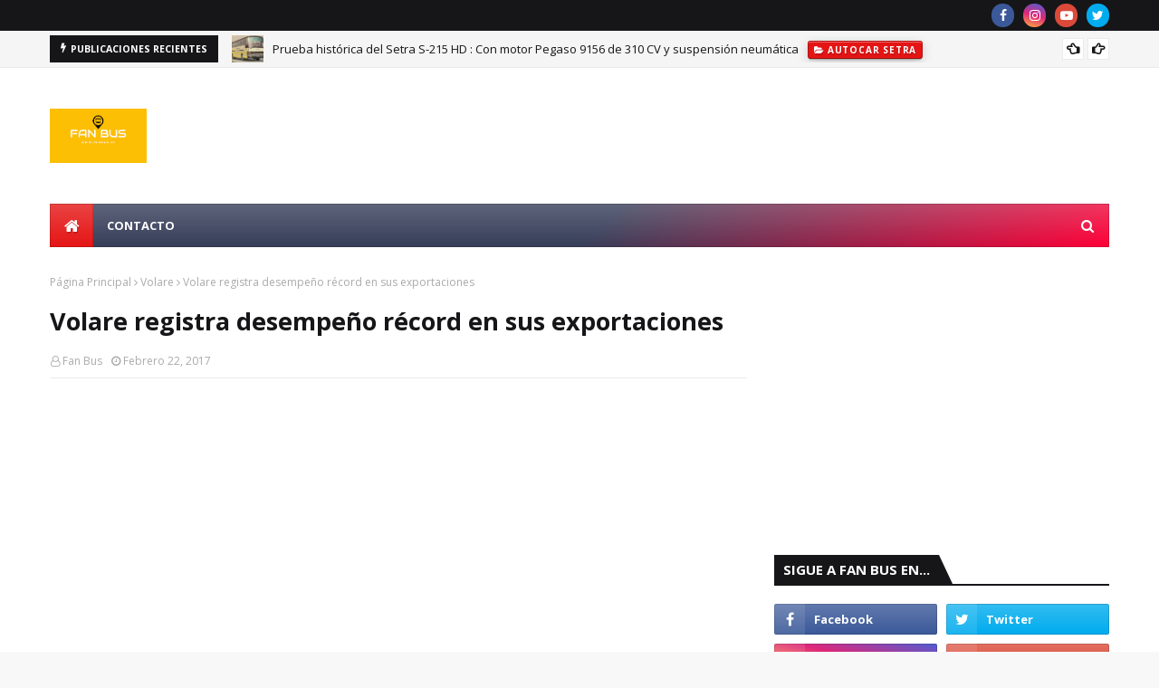

--- FILE ---
content_type: text/html; charset=utf-8
request_url: https://www.google.com/recaptcha/api2/aframe
body_size: 267
content:
<!DOCTYPE HTML><html><head><meta http-equiv="content-type" content="text/html; charset=UTF-8"></head><body><script nonce="8CDIT3D3djI5csCe8jHTbA">/** Anti-fraud and anti-abuse applications only. See google.com/recaptcha */ try{var clients={'sodar':'https://pagead2.googlesyndication.com/pagead/sodar?'};window.addEventListener("message",function(a){try{if(a.source===window.parent){var b=JSON.parse(a.data);var c=clients[b['id']];if(c){var d=document.createElement('img');d.src=c+b['params']+'&rc='+(localStorage.getItem("rc::a")?sessionStorage.getItem("rc::b"):"");window.document.body.appendChild(d);sessionStorage.setItem("rc::e",parseInt(sessionStorage.getItem("rc::e")||0)+1);localStorage.setItem("rc::h",'1768547615980');}}}catch(b){}});window.parent.postMessage("_grecaptcha_ready", "*");}catch(b){}</script></body></html>

--- FILE ---
content_type: text/plain
request_url: https://www.google-analytics.com/j/collect?v=1&_v=j102&a=632543085&t=pageview&_s=1&dl=https%3A%2F%2Fwww.fanbus.cl%2F2017%2F02%2Fvolare-registra-desempeno-record-en-sus.html&ul=en-us%40posix&dt=Volare%20registra%20desempe%C3%B1o%20r%C3%A9cord%20en%20sus%20exportaciones&sr=1280x720&vp=1280x720&_u=IEBAAEABAAAAACAAI~&jid=1900871576&gjid=1490599448&cid=61177007.1768547612&tid=UA-51397124-1&_gid=277161051.1768547612&_r=1&_slc=1&z=2006498464
body_size: -449
content:
2,cG-N4MVG79Q6N

--- FILE ---
content_type: text/javascript; charset=UTF-8
request_url: https://www.fanbus.cl/feeds/posts/default?alt=json-in-script&max-results=3&callback=jQuery1124008085430579449882_1768547612279&_=1768547612280
body_size: 48059
content:
// API callback
jQuery1124008085430579449882_1768547612279({"version":"1.0","encoding":"UTF-8","feed":{"xmlns":"http://www.w3.org/2005/Atom","xmlns$openSearch":"http://a9.com/-/spec/opensearchrss/1.0/","xmlns$blogger":"http://schemas.google.com/blogger/2008","xmlns$georss":"http://www.georss.org/georss","xmlns$gd":"http://schemas.google.com/g/2005","xmlns$thr":"http://purl.org/syndication/thread/1.0","id":{"$t":"tag:blogger.com,1999:blog-7999293540178912103"},"updated":{"$t":"2026-01-16T01:28:04.279-03:00"},"category":[{"term":"Eléctrico"},{"term":"Sudamérica"},{"term":"Europa"},{"term":"Marcopolo"},{"term":"Recuerdos"},{"term":"Volvo Buses"},{"term":"Brasil"},{"term":"MAN Truck \u0026 Bus"},{"term":"Mercedes Benz"},{"term":"Daimler Buses"},{"term":"Volvo"},{"term":"Electrico"},{"term":"Iveco Bus"},{"term":"Irizar"},{"term":"Bioseguridad"},{"term":"Omnibus Marcopolo"},{"term":"Scania"},{"term":"Busscar"},{"term":"Grupo Irizar"},{"term":"Scania Buses"},{"term":"Volare"},{"term":"BYD"},{"term":"Busologia"},{"term":"Daimler"},{"term":"Asia"},{"term":"Caio Induscar"},{"term":"Buses eléctricos"},{"term":"electromovilidad"},{"term":"Busscar Brasil"},{"term":"Norteamérica"},{"term":"Bus"},{"term":"Marcopolo G8"},{"term":"BusLovers"},{"term":"Autobuses eléctricos"},{"term":"Setra"},{"term":"Argentina"},{"term":"Buses"},{"term":"Alexander Dennis"},{"term":"Mercedes Benz do Brasil"},{"term":"Neoplan"},{"term":"Iveco"},{"term":"Man"},{"term":"BRT"},{"term":"Chile"},{"term":"Hidrógeno"},{"term":"Neobus"},{"term":"Euro 6"},{"term":"Mercedes-Benz"},{"term":"Volksbus"},{"term":"Alemania"},{"term":"BYD Bus"},{"term":"Caio"},{"term":"MAN Lion's City E"},{"term":"Solaris Bus \u0026 Coach"},{"term":"Busworld"},{"term":"México"},{"term":"Marcopolo Torino"},{"term":"Solaris"},{"term":"eCitaro"},{"term":"Autobuses"},{"term":"Busscar de Colombia"},{"term":"CO2"},{"term":"Colombia"},{"term":"Irizar e-mobility"},{"term":"São Paulo"},{"term":"Busworld 2025"},{"term":"Flixbus"},{"term":"Marcopolo Brasil"},{"term":"Mercedes Benz Citaro"},{"term":"Perú"},{"term":"Van Hool"},{"term":"Viajes"},{"term":"Daimler AG"},{"term":"ESP"},{"term":"VWCO"},{"term":"Volkswagen"},{"term":"Volkswagen Caminhões e Ônibus"},{"term":"ADAS"},{"term":"Buses electricos"},{"term":"Cero Emisiones"},{"term":"Ebusco 3.0"},{"term":"GNC"},{"term":"MAN Bus"},{"term":"Mercedes Benz Buses"},{"term":"Movilidad sostenible"},{"term":"Solaris Bus"},{"term":"Solaris Urbino"},{"term":"Transporte urbano"},{"term":"ABS"},{"term":"Australia"},{"term":"Busscar Vissta Buss DD"},{"term":"Caio Apache Vip"},{"term":"China"},{"term":"Mercedes Benz Sprinter"},{"term":"Neoplan Skyliner"},{"term":"Pasajeros"},{"term":"Transporte público"},{"term":"Volvo bus"},{"term":"África"},{"term":"Comil Omnibus"},{"term":"Cummins"},{"term":"España"},{"term":"Iveco Buses"},{"term":"MAN Lion's City"},{"term":"Marcopolo SA"},{"term":"Suecia"},{"term":"Toyota"},{"term":"Autocares Irizar"},{"term":"Irizar I8"},{"term":"Iveco e-Way"},{"term":"Marcopolo BioSafe"},{"term":"Mascarello"},{"term":"Mercedes Benz Brasil"},{"term":"Mercedes Benz eCitaro"},{"term":"NFI Group Inc"},{"term":"Scania Argentina"},{"term":"Solaris High Power"},{"term":"Solaris Urbino 12"},{"term":"TVBUS Chile"},{"term":"Trolebuses"},{"term":"VDL"},{"term":"volvo group"},{"term":"Buses urbanos"},{"term":"Double Decker"},{"term":"EBS"},{"term":"Grupo Caio"},{"term":"Hyundai"},{"term":"Irizar i6"},{"term":"Karsan"},{"term":"Marcopolo Next"},{"term":"Marcopolo Omnibus"},{"term":"Movilidad"},{"term":"New G7"},{"term":"Transporte de pasajeros"},{"term":"VDL Citea"},{"term":"Vivipra"},{"term":"Buenos Aires"},{"term":"Buses antiguos"},{"term":"Caio Apache Vip V"},{"term":"Dubái"},{"term":"Francia"},{"term":"Italia"},{"term":"Joinville"},{"term":"King Long"},{"term":"Londres"},{"term":"Marcopolo G7"},{"term":"Mercedes Benz Vans"},{"term":"Mercedes-Benz eCitaro"},{"term":"Prevost"},{"term":"Reino Unido"},{"term":"Sao Paulo"},{"term":"Scania Brasil"},{"term":"Scania Group"},{"term":"UV-C"},{"term":"VDL Bus \u0026 Coach"},{"term":"Volvo 9700"},{"term":"Volvo B8R"},{"term":"ABA 5"},{"term":"ADL"},{"term":"Apache Vip"},{"term":"Autobús eléctrico"},{"term":"BYD electric buses"},{"term":"Busologos"},{"term":"Busscar Vissta Buss 360"},{"term":"Busworld 2019"},{"term":"Caio Omnibus"},{"term":"Caminho da Escola"},{"term":"Comil"},{"term":"Curitiba"},{"term":"Dubai"},{"term":"Eletra"},{"term":"Fan Bus"},{"term":"Gotemburgo"},{"term":"I-Shift"},{"term":"IAA 2018"},{"term":"Irizar i6S"},{"term":"Irizar ie bus"},{"term":"MAN Lion's Coach"},{"term":"Marcopolo México"},{"term":"Omniplus"},{"term":"Rio de janeiro"},{"term":"Scania México"},{"term":"Setra S 531 DT"},{"term":"Sudamerica"},{"term":"Transporte publico"},{"term":"Volgren"},{"term":"Volvo 7900 Electric"},{"term":"Volvo 9900"},{"term":"Volvo Buses México"},{"term":"renovación de flota"},{"term":"Allison Transmission"},{"term":"Autobus"},{"term":"Biometano"},{"term":"Buses de Carretera"},{"term":"Busscar Vissta Buss 340"},{"term":"Caxias do Sul"},{"term":"Ebusco 2.2"},{"term":"Hyundai Motor Company"},{"term":"India"},{"term":"Irizar i4"},{"term":"Madrid"},{"term":"Marcopolo Attivi"},{"term":"Motorhome"},{"term":"NFI Group"},{"term":"Neoplan Cityliner"},{"term":"Nueva York"},{"term":"Paradiso G8 1800 DD"},{"term":"Scania Bus"},{"term":"Sideguard Assist"},{"term":"Sprinter"},{"term":"VDL Bus and coach"},{"term":"Voith"},{"term":"Volare Fly 10"},{"term":"Volare Fly 9"},{"term":"Volvo B13R"},{"term":"eO500U"},{"term":"eSConnect"},{"term":"turismo"},{"term":"Autocares"},{"term":"Bae Systems"},{"term":"BlueTec 6"},{"term":"Bélgica"},{"term":"Caio eMillennium"},{"term":"Costa Rica"},{"term":"Cummins Inc"},{"term":"Ebusco"},{"term":"Euro VI"},{"term":"FPT Industrial"},{"term":"Innovación"},{"term":"Irizar Autocares"},{"term":"Iveco Crossway"},{"term":"Kaufmann"},{"term":"MAN EfficientHybrid"},{"term":"MAN Lion's City 12 E"},{"term":"MTA"},{"term":"Mannheim"},{"term":"Marcopolo New G7"},{"term":"Marcopolo Paradiso 1800 DD"},{"term":"Marcopolo Paradiso 1800 DD G8"},{"term":"Marcopolo Rail"},{"term":"Mendoza"},{"term":"Mercedes Benz O 303"},{"term":"Mercedes Benz O 500 RSDD"},{"term":"Mercedes-Benz do Brasil"},{"term":"Movilidad eléctrica"},{"term":"Múnich"},{"term":"New Flyer"},{"term":"Noruega"},{"term":"Nova Busscar"},{"term":"Santiago"},{"term":"Seguridad"},{"term":"Solaris Trollino"},{"term":"Torino"},{"term":"Transdev"},{"term":"Transporte"},{"term":"Trolebús"},{"term":"Tur Bus"},{"term":"Volvo 7900"},{"term":"Volvo BZL Electric"},{"term":"Wrightbus"},{"term":"Yutong Bus"},{"term":"ZF Traxon"},{"term":"4x4"},{"term":"Alstom"},{"term":"Andes Motor"},{"term":"Attivi Integral"},{"term":"Autobuses Caio"},{"term":"Autobuses MAN"},{"term":"Autobuses Solaris"},{"term":"Busología"},{"term":"Busworld 2017"},{"term":"CATA Internacional"},{"term":"CKD"},{"term":"Caetanobus"},{"term":"Caio Millenium"},{"term":"Carbuss"},{"term":"Carroceras"},{"term":"Concept Bus"},{"term":"Daimler Benz"},{"term":"Descarbonización"},{"term":"Diseño"},{"term":"EBD"},{"term":"Ecuador"},{"term":"Enviro500EV"},{"term":"Euro 5"},{"term":"Ford"},{"term":"Fundación Marcopolo"},{"term":"Global Bus Chile"},{"term":"HVO"},{"term":"Håkan Agnevall"},{"term":"Irizar Buses"},{"term":"Irlanda"},{"term":"Iveco Group"},{"term":"Lanzamiento"},{"term":"Lion's City"},{"term":"Lion's City 18 E"},{"term":"Lion's City E"},{"term":"Low Entry"},{"term":"Marcopolo Ana Rech"},{"term":"Marcopolo G8 2021"},{"term":"Marcopolo Paradiso"},{"term":"Marcopolo Parts"},{"term":"Mercedes Benz O 500 RSD"},{"term":"Mercedes Benz Tourismo"},{"term":"Mercedes Benz eO500U"},{"term":"Minibus"},{"term":"Minibuses Volare"},{"term":"Modasa"},{"term":"Otokar bus"},{"term":"Paradiso 1800 DD G8"},{"term":"Pila de combustible"},{"term":"Protagonistas"},{"term":"Proterra"},{"term":"Qatar"},{"term":"RTA Dubai"},{"term":"Rosario"},{"term":"Solaris Urbino 18"},{"term":"São Bernardo do Campo"},{"term":"Tecnología"},{"term":"TransMilenio"},{"term":"Transporte escolar"},{"term":"Turbus"},{"term":"Vissta Buss DD"},{"term":"Volkswagen Buses"},{"term":"Volvo 9700 DD"},{"term":"Volvo 9800 DD"},{"term":"Volvo BZL"},{"term":"Volvo Brasil"},{"term":"Yutong"},{"term":"Yutong E12"},{"term":"ZF"},{"term":"autocar eléctrico"},{"term":"ie bus irizar"},{"term":"urbano"},{"term":"2020"},{"term":"3D"},{"term":"ADAS 2.0"},{"term":"AEBS"},{"term":"ASR"},{"term":"América del Norte"},{"term":"Anadolu Isuzu"},{"term":"Apache VIP V"},{"term":"Attivi Express"},{"term":"Autobuses Volvo"},{"term":"BMW"},{"term":"BYD ADL"},{"term":"BYD Buses"},{"term":"BYD China"},{"term":"Baterías NMC3"},{"term":"Bus urbano Caio Apache Vip"},{"term":"Busscar NB1"},{"term":"Busscar Vissta Bus DD"},{"term":"Busscar Vissta Buss"},{"term":"Busworld  Europe 2019"},{"term":"CNH Industrial"},{"term":"Caio F2400"},{"term":"Caio Protec"},{"term":"Citaro"},{"term":"CoachBus"},{"term":"ComfortDelGro"},{"term":"Crossway"},{"term":"Crossway Low Entry"},{"term":"Daimler Truck"},{"term":"Diseño de Autobuses"},{"term":"Eme Bus"},{"term":"Enviro 500"},{"term":"Enviro400EV"},{"term":"Fenabrave"},{"term":"Fenix Pullman Norte LTDA"},{"term":"FlixMobility"},{"term":"Fuso"},{"term":"G8"},{"term":"Go-Ahead London"},{"term":"Golden Dragon"},{"term":"Hino"},{"term":"IAA"},{"term":"Industria"},{"term":"Inrecar"},{"term":"Instagram"},{"term":"Irizar Autobuses"},{"term":"Irizar i6S Efficient"},{"term":"Irizar i8 Coach of the Year 2018"},{"term":"Iveco Daily"},{"term":"Japón"},{"term":"LDWS"},{"term":"Led"},{"term":"MAN Lion's City G"},{"term":"MAN Lion's Intercity"},{"term":"MAN ProfiDrive"},{"term":"MAN Truck \u0026 Bus SE"},{"term":"MCI"},{"term":"MCI j4500 Charge"},{"term":"Man Buses"},{"term":"Marcopolo Caxias do Sul"},{"term":"Marcopolo Volare"},{"term":"Mercado"},{"term":"Mercedes Benz Intouro"},{"term":"Mercedes Benz O 500"},{"term":"Metro"},{"term":"MirrorEye"},{"term":"MobilEye Shield+"},{"term":"Motor Coach Industries"},{"term":"Motores Diesel Andinos"},{"term":"Neoplan Tourliner"},{"term":"Nova Bus"},{"term":"Novociti Volt"},{"term":"O 500 RSD"},{"term":"OF 1721"},{"term":"OTM Editora"},{"term":"Okan Baş"},{"term":"Pantógrafo"},{"term":"Paradiso G8"},{"term":"Paradiso G8 1350"},{"term":"Premio Lotus"},{"term":"Red"},{"term":"Rosario Argentina"},{"term":"Saldivia Buses"},{"term":"Scania Buses and Engines"},{"term":"Scania Citywide"},{"term":"Scania Colombia"},{"term":"Scania K 112"},{"term":"Scania K320"},{"term":"Scania XPI"},{"term":"School Bus"},{"term":"Seguridad Activa"},{"term":"Seguridad Vehicular"},{"term":"Setra S 516 HD"},{"term":"Setra TopClass"},{"term":"Siemens"},{"term":"Singapur"},{"term":"Solaris High Energy"},{"term":"Stagecoach"},{"term":"Stuttgart"},{"term":"Thermo King"},{"term":"Top Brake"},{"term":"Torino Low Entry"},{"term":"Uruguay"},{"term":"Valparaiso"},{"term":"Viação Garcia"},{"term":"Viña del Mar"},{"term":"Volare 4x4"},{"term":"Volare Attack 8"},{"term":"Volare fly"},{"term":"Volksbuses"},{"term":"Volvo B460R"},{"term":"Volvo B8RLE"},{"term":"Volvo Chile"},{"term":"Volvo Trucks \u0026 Buses"},{"term":"Vy Buss"},{"term":"ZF Ecolife"},{"term":"autobuses de lujo"},{"term":"bus eléctrico"},{"term":"e-ATAK"},{"term":"eIntouro"},{"term":"electrificación"},{"term":"industria automotriz"},{"term":"ABA 6"},{"term":"ABS\/EBS"},{"term":"ACC"},{"term":"ADL Bus"},{"term":"ATM Milano"},{"term":"Active Brake Assist"},{"term":"Active Brake Assist 4"},{"term":"Active Drive Assist 2"},{"term":"Aire acondicionado"},{"term":"Aire acondicionado en autobuses"},{"term":"Alexander Deniss"},{"term":"Alsa"},{"term":"Alstom Aptis"},{"term":"Andesmar"},{"term":"Aniversario"},{"term":"Antimicrobiano"},{"term":"Audace 1050"},{"term":"Autobuses Irizar"},{"term":"Autobuses Scania"},{"term":"Autobuses de dos pisos"},{"term":"Autobuses que usan hidrógeno"},{"term":"Autobuses urbanos"},{"term":"Autobús"},{"term":"Autobús escolar"},{"term":"Autonomo"},{"term":"Autónomo"},{"term":"BYD UK"},{"term":"Baterías NMC4"},{"term":"Big Rig Manufacturing"},{"term":"Biodiésel"},{"term":"Biosafe"},{"term":"Bioseguro"},{"term":"Blue Bird Corporation"},{"term":"Bosch"},{"term":"Botucatu"},{"term":"Brasil Sul"},{"term":"Bus Electrico"},{"term":"Bus Rapid Transit"},{"term":"Buses Ahumada"},{"term":"Buses JM"},{"term":"Buses Pluss Chile"},{"term":"Buses antiguos Chile"},{"term":"Busologia en Chile"},{"term":"Busscar El Buss 320L"},{"term":"Busscar Jum Buss"},{"term":"Busworld Central Asia"},{"term":"Busworld Europe"},{"term":"Busworld Latin America"},{"term":"Busólogos"},{"term":"Campione invictus DD 2023"},{"term":"Canadá"},{"term":"Carrocerías"},{"term":"Casa rodante"},{"term":"Chasis"},{"term":"CheckMyBus"},{"term":"Ciudad de México"},{"term":"Climatización"},{"term":"Comil Omnibus Brasil"},{"term":"Comil Ônibus"},{"term":"Coquimbo"},{"term":"Crecimiento"},{"term":"Cummins engines"},{"term":"Cutcsa"},{"term":"Daimler Coaches North America"},{"term":"Daimler EvoBus GmbH"},{"term":"Daimler Group"},{"term":"Dubai RTA"},{"term":"E-WAY H2"},{"term":"E-Way"},{"term":"E-bus"},{"term":"ECE R66"},{"term":"ECE R66.02"},{"term":"EE UU"},{"term":"El Buss 340"},{"term":"Electric bus"},{"term":"Electric buses"},{"term":"Electricidad"},{"term":"Elon Musk"},{"term":"Eme Racing"},{"term":"Emirates"},{"term":"Emiratos Árabes Unidos"},{"term":"Epysa"},{"term":"Estocolmo"},{"term":"Estreno Mundial"},{"term":"EvoBus"},{"term":"Expo Foro 2024"},{"term":"Fabus"},{"term":"Fly Emirates"},{"term":"Ford Transit"},{"term":"Fotografía"},{"term":"Fundacion Marcopolo"},{"term":"G8 en Chile"},{"term":"Goiânia"},{"term":"Gran Bretaña"},{"term":"Grupo Cabal"},{"term":"Grupo Comporte"},{"term":"Grupo Volvo"},{"term":"Harold Nielson"},{"term":"Higer"},{"term":"Hispacold"},{"term":"Historia de los Autobuses"},{"term":"Hong Kong"},{"term":"Ingeniería"},{"term":"Irizar 130 años"},{"term":"Irizar Group"},{"term":"Irizar PB"},{"term":"Irizar bus"},{"term":"Irizar ie Truck"},{"term":"Irizar ie tram"},{"term":"Italbus"},{"term":"KMB"},{"term":"Karsan Autonomous"},{"term":"Karsan e-Jest"},{"term":"Lat.Bus Transpúblico 2022"},{"term":"LiFePO4"},{"term":"Lidar"},{"term":"Link Service"},{"term":"Londrisul"},{"term":"MAN Lion's City 12 G"},{"term":"MAN Lion's Coach E"},{"term":"MAN eBuses"},{"term":"MCI Motor Coaches"},{"term":"MCV"},{"term":"Marcopolo 70 años"},{"term":"Marcopolo Bio Safe"},{"term":"Marcopolo Colombia"},{"term":"Marcopolo Motorhome"},{"term":"Marcopolo Prosper VLT"},{"term":"Mega Pedido"},{"term":"Mercedes Benz Argentina"},{"term":"Mercedes Benz LO 916"},{"term":"Mercedes Benz O 302"},{"term":"Mercedes Benz O 500 R"},{"term":"Mercedes Benz OF 1721"},{"term":"Mercedes Benz Vito"},{"term":"Mercedes Benz eCitaro Electric"},{"term":"Mercedes-Benz O 500"},{"term":"Mercedes-Benz eIntouro"},{"term":"Metalpar"},{"term":"Metbus"},{"term":"Mobileye"},{"term":"Mobility Ado"},{"term":"Mujeres"},{"term":"NFI Parts"},{"term":"NOx"},{"term":"Neobus New Mega"},{"term":"New Flyer of America"},{"term":"New York"},{"term":"Nielson"},{"term":"Nielson Diplomata 380"},{"term":"Nuevos Marcopolo G8"},{"term":"O 303 RHS"},{"term":"O 500 RSD 2448 6x2"},{"term":"OM 460 LA"},{"term":"OppCharge"},{"term":"Otokar"},{"term":"Panorámico DD NB1"},{"term":"Paradiso G8 1200"},{"term":"Paradiso New G7 1800 DD"},{"term":"Patrimonio"},{"term":"Policarbonato"},{"term":"Polonia"},{"term":"Preventive Brake Assist"},{"term":"Randon"},{"term":"Reborn Electric Motors"},{"term":"Routemaster"},{"term":"Rudi Kuchta"},{"term":"SBCTrans"},{"term":"SKD"},{"term":"Sambaíba"},{"term":"Scania Chile"},{"term":"Scania K440 6x2"},{"term":"Scania Opticruise"},{"term":"Scania Trucks"},{"term":"Seguridad Vial"},{"term":"Setra S 516 HDH"},{"term":"Solaris Urbino 15 LE"},{"term":"Sono Motors"},{"term":"Tata Motors"},{"term":"Tecnologia"},{"term":"Till Oberwörder"},{"term":"Tokio"},{"term":"Torsus"},{"term":"Toyota Bus"},{"term":"Toyota Sora"},{"term":"Transamérica Expo Center"},{"term":"Transpúblico 2018"},{"term":"Traton"},{"term":"Traton Group"},{"term":"Tripulaciones"},{"term":"Turquia"},{"term":"Tv Bus Chile"},{"term":"UITP"},{"term":"Unvi"},{"term":"Urbino 12"},{"term":"Urbino 12 hidrógeno"},{"term":"VDS"},{"term":"Valparaíso"},{"term":"Van Hool autobuses"},{"term":"Viaje"},{"term":"Viajes en bus"},{"term":"Virus"},{"term":"Vissta Buss 360"},{"term":"Volare Access"},{"term":"Volare New Attack 8"},{"term":"Volgren Australia"},{"term":"Volksbus 22.280 ODS"},{"term":"Volkswagen Bus"},{"term":"Volvo 7300"},{"term":"Volvo 7900e"},{"term":"Volvo 9700 Electric"},{"term":"Volvo 9800"},{"term":"Volvo Argentina"},{"term":"Volvo B11R"},{"term":"Volvo B380R"},{"term":"Volvo B510R"},{"term":"Volvo BRT"},{"term":"Volvo BZRT"},{"term":"Volvo Bus Corporation"},{"term":"Volvo Buses Argentina"},{"term":"Volvo Buses Europa"},{"term":"Volvo Buses India"},{"term":"Volvo Electric Buses"},{"term":"Volvo Financial Services"},{"term":"Volvo I-Shift"},{"term":"autobús interurbano"},{"term":"biocombustibles"},{"term":"eCitaro G"},{"term":"eMillennium"},{"term":"etanol"},{"term":"iF Design Award"},{"term":"infraestructura de carga"},{"term":"kWh"},{"term":"movilidad urbana"},{"term":"sostenibilidad"},{"term":"transporte público sostenible"},{"term":"transporte sostenible"},{"term":"vw"},{"term":"ÖBB Postbus"},{"term":"1800 DD G8"},{"term":"9700 DD"},{"term":"ABA5"},{"term":"ABC Paulista"},{"term":"ADASTEC"},{"term":"AEB"},{"term":"ANA"},{"term":"AVAS"},{"term":"Accelo"},{"term":"Active Brake Assist 6"},{"term":"Aire"},{"term":"Aire acondicionado en buses eléctricos"},{"term":"Akasol"},{"term":"Alexander Dennis Limited"},{"term":"Alianza"},{"term":"Alianza Estratégica"},{"term":"Altas Auto"},{"term":"American Airlines"},{"term":"Android"},{"term":"André Armaganijan"},{"term":"André Vidal Armaganijan"},{"term":"Anfavea"},{"term":"Apple Bus"},{"term":"Apple Bus Drako"},{"term":"Aptis"},{"term":"Arequipa"},{"term":"Ashok Leyland"},{"term":"Asientos cama"},{"term":"Astragon Entertainment"},{"term":"Atego"},{"term":"Attack 8 4x4"},{"term":"Attivi Eléctrico"},{"term":"Auckland"},{"term":"Autobuses MAN eléctricos"},{"term":"Autobuses Mercedes Benz"},{"term":"Autobuses Mercedes Benz eCitaro"},{"term":"Autobuses Solaris eléctricos"},{"term":"Autobuses Volvo Eléctricos"},{"term":"Autobuses a escala"},{"term":"Autobuses eléctricos Ebusco"},{"term":"Autobuses eléctricos Irizar"},{"term":"Autobuses eléctricos MAN"},{"term":"Autobuses eléctricos Mercedes Benz"},{"term":"Autobuses eléctricos en Europa"},{"term":"Autobuses eléctricos urbanos"},{"term":"Autobuses híbridos"},{"term":"Autobuses que usan GNC"},{"term":"Autobuses sin conductor"},{"term":"Autobús Solaris Urbino 12 hydrogen"},{"term":"Autobús autónomo"},{"term":"Autobús híbrido"},{"term":"Autocar del Año"},{"term":"Autocares de Lujo"},{"term":"Autodata"},{"term":"B380R"},{"term":"B420R"},{"term":"B510R"},{"term":"BMW i"},{"term":"BYD ADL Enviro400EV"},{"term":"BYD D9W"},{"term":"Banco Moneo"},{"term":"Baterías"},{"term":"Baterías NMC"},{"term":"Beccar Urviabus"},{"term":"Beijing"},{"term":"Benz"},{"term":"Bharat Benz"},{"term":"Biarticulado"},{"term":"Bilbao"},{"term":"Biocida"},{"term":"Biodiesel"},{"term":"Biogás"},{"term":"Blue Bird"},{"term":"Boeing 777"},{"term":"Bogestra"},{"term":"Bogotá"},{"term":"Brisbane"},{"term":"Bruselas"},{"term":"Bus Hotel"},{"term":"Bus Simulator"},{"term":"Bus Star 380"},{"term":"Bus Turistico"},{"term":"Bus antiguo"},{"term":"Bus dos pisos"},{"term":"Bus Éireann"},{"term":"BusStore"},{"term":"Buses Ahumada Los Andes"},{"term":"Buses Ahumada internacional"},{"term":"Buses Altas Cumbres"},{"term":"Buses Clásicos"},{"term":"Buses Hualpen"},{"term":"Buses Interurbanos"},{"term":"Buses Setra en Chile"},{"term":"Buses Volkswagen"},{"term":"Buses Volvo"},{"term":"Buses amarillos"},{"term":"Buses de Lujo"},{"term":"Buses de dos pisos"},{"term":"Buses en Chile"},{"term":"Buses híbridos"},{"term":"Buses nuevos"},{"term":"Buses viejos"},{"term":"Busologo"},{"term":"Busscar El Buss 320 L"},{"term":"Busscar Joinville"},{"term":"Busscar Jum Buss 380"},{"term":"Busscar Omnibus"},{"term":"Busscar Quiebra"},{"term":"Busscar Vissta Buss 345"},{"term":"Busscar Vissta Buss 365 NB1"},{"term":"Busscar la marca del omnibus"},{"term":"Busscar venta"},{"term":"Busstar 380"},{"term":"Busworld Academy"},{"term":"Busworld Europe 2023"},{"term":"Busworld Turquía"},{"term":"Busólogia"},{"term":"Buy America"},{"term":"CO 2"},{"term":"CTR Randon"},{"term":"Cabal Transportes"},{"term":"Caio Access"},{"term":"Caio Barra Bonita"},{"term":"Caio Gabriela"},{"term":"Caio Induscar Brasil"},{"term":"Caio Milennium BRT"},{"term":"Caio Millennium"},{"term":"Caio Millennium V"},{"term":"Calendario"},{"term":"Cametal"},{"term":"Cametal Jumbus"},{"term":"Camiones eléctricos"},{"term":"Carga enchufable"},{"term":"Carga rápida bus"},{"term":"Carrocerías Colonnese"},{"term":"Carrocerías Inrecar"},{"term":"Chasis de Autobús"},{"term":"Chasis serie K"},{"term":"Chi Ar"},{"term":"Cinefilos"},{"term":"Circulo Polar Ártico"},{"term":"Citaro K"},{"term":"Citaro eléctrico"},{"term":"Citea Electric"},{"term":"CityPilot"},{"term":"Climatronic"},{"term":"Codelco"},{"term":"Codesa"},{"term":"Colectivos argentinos"},{"term":"Combustible"},{"term":"ComfortClass"},{"term":"Comil Brasil"},{"term":"Comil Gallegiante"},{"term":"Comil Ônibus S.A."},{"term":"Compagas"},{"term":"Copa Mundial de Fútbol 2022"},{"term":"Copacabana"},{"term":"Covid 19"},{"term":"Crossway Elec"},{"term":"Crossway Low Entry Elec"},{"term":"Crucero Del Norte"},{"term":"Cruise Control"},{"term":"Cruz Del Sur"},{"term":"Cruz Roja Brasil"},{"term":"Cursor 9"},{"term":"Cámaras"},{"term":"D8K Euro 6"},{"term":"DD"},{"term":"DPM"},{"term":"Daf"},{"term":"Daimler Buses Alemania"},{"term":"Daimler Buses India"},{"term":"Daimler-Benz AG"},{"term":"DataBank"},{"term":"Datik"},{"term":"Del Sur y Media Agua"},{"term":"Deutsche Bahn"},{"term":"Dinamarca"},{"term":"Diseño Automotriz"},{"term":"Distancia"},{"term":"Doha"},{"term":"Domenico Nucera"},{"term":"Drögmöller Euro Pullman"},{"term":"Dubai Bus"},{"term":"E-mobility"},{"term":"ECAS"},{"term":"EMT"},{"term":"EV"},{"term":"Ebusco eléctrico"},{"term":"Eco3"},{"term":"Eficiencia energética"},{"term":"El Buss 320"},{"term":"El Condor"},{"term":"Electrifying Europe Tour"},{"term":"Electromovilidad Mercedes-Benz"},{"term":"Electromovilidad en Brasil"},{"term":"ElekBu"},{"term":"Eletra Brasil"},{"term":"Emiratos"},{"term":"Enel X Brasil"},{"term":"Enviro100EV"},{"term":"Enviro200EV"},{"term":"Enviro400"},{"term":"Enviro400ER"},{"term":"Epysa Buses"},{"term":"Escandinavia"},{"term":"Estados Unidos"},{"term":"Estonia"},{"term":"Euro 6D"},{"term":"Euro V"},{"term":"Euro6"},{"term":"EvoBus GmbH"},{"term":"Expreso Internacional Ormeño"},{"term":"Expresso Nossa Senhora da Penha"},{"term":"Expresso Princesa dos Campos"},{"term":"Expresso de Prata"},{"term":"Ezeiza"},{"term":"FCEV"},{"term":"FIP Onboard"},{"term":"FTP Industrial"},{"term":"Fabien Accariès"},{"term":"Fan Store"},{"term":"Fanalca"},{"term":"Fiat"},{"term":"Fibra de carbono"},{"term":"Fip Spaces"},{"term":"FleetBus"},{"term":"FlixBus Chile"},{"term":"FlixTrain"},{"term":"Fly 10 GV"},{"term":"Foton"},{"term":"Freightliner"},{"term":"Frontguard Assist"},{"term":"Frost \u0026 Sullivan"},{"term":"Frota\u0026Cia"},{"term":"Fuel Cell"},{"term":"Futuro de la Movilidad"},{"term":"GNL"},{"term":"GNV"},{"term":"GO 250-8 PowerShift"},{"term":"Gas"},{"term":"Generación 8"},{"term":"Generación 8 Marcopolo"},{"term":"Gillig"},{"term":"Google"},{"term":"Greyhound"},{"term":"Griffin Scania"},{"term":"Grupo Asperbras"},{"term":"Grupo Daimler"},{"term":"Grupo JCA"},{"term":"Guadalajara"},{"term":"Guinness World Records"},{"term":"HI-eSCR"},{"term":"Hess"},{"term":"Hibrido"},{"term":"Higer Bus"},{"term":"High Deck bus"},{"term":"Hill Start Assistant"},{"term":"Historia Busscar"},{"term":"Holanda"},{"term":"Hyundai Motor"},{"term":"Hyundai Staria"},{"term":"Híbridos"},{"term":"IAA 2022"},{"term":"IGI LLaima"},{"term":"ISO 9001"},{"term":"Iberia"},{"term":"Ikarus"},{"term":"Impact Clean Power Technology"},{"term":"Indonesia"},{"term":"Industria 4.0"},{"term":"Indústria Catarinense de Carrocerias LTDA"},{"term":"Inrecar Chile"},{"term":"Intouro"},{"term":"Inversión"},{"term":"Irizar Asia Pacific"},{"term":"Irizar Autobuses y Autocares"},{"term":"Irizar Brasil"},{"term":"Irizar I4H"},{"term":"Irizar México"},{"term":"Irizar USA LLC"},{"term":"Irizar i3"},{"term":"Irizar i3le"},{"term":"Irizar iebus"},{"term":"Isuzu GNC"},{"term":"Iveco 170G21 GNC"},{"term":"Iveco Argentina"},{"term":"Iveco Bus 17-280"},{"term":"Iveco Camiones"},{"term":"JGB Carrocerías"},{"term":"Jeepney"},{"term":"Karl Deppen"},{"term":"Karsan e-Atak"},{"term":"Karsan electric"},{"term":"Konrad Auwärter"},{"term":"Kortrijk"},{"term":"Kässbohrer"},{"term":"LAT.BUS"},{"term":"LFSe +Nova Bus"},{"term":"LFSe+"},{"term":"LO 916"},{"term":"La Serena"},{"term":"Las Cromix CAB"},{"term":"Las Vegas"},{"term":"LatBus 2024"},{"term":"Latinoamérica"},{"term":"Levare Luxor"},{"term":"Lion's City 12 E"},{"term":"Lion's Coach"},{"term":"Lituania"},{"term":"Londres Double Decker"},{"term":"Lume Robotics"},{"term":"Luxemburgo"},{"term":"MAN D08"},{"term":"MAN D26"},{"term":"MAN Lion's"},{"term":"MAN Lions City"},{"term":"MAN TGE"},{"term":"MAN Truck \u0026 Bus Iberia"},{"term":"MAN eTGE"},{"term":"MBM Transport"},{"term":"MCI J4500"},{"term":"MCI Motor Coach Industries"},{"term":"MPV"},{"term":"Magnata"},{"term":"Marcas"},{"term":"Marcopolo 2025"},{"term":"Marcopolo Argentina"},{"term":"Marcopolo G8 Chile"},{"term":"Marcopolo G8 en Chile"},{"term":"Marcopolo Nomade"},{"term":"Marcopolo Paradiso 1200 G7"},{"term":"Marcopolo Paradiso 1200 G8"},{"term":"Marcopolo Senior"},{"term":"Marcopolo Torino Low Entry"},{"term":"Marcopolo Viaggio 1050"},{"term":"Marcopolo Viaggio 1050 G7"},{"term":"Marcopolo Volare Planalto"},{"term":"Maxibus Astor"},{"term":"Maxibus Dolphin"},{"term":"Maxibus Lince"},{"term":"Mercados"},{"term":"Mercedes Benz  eO500U"},{"term":"Mercedes Benz 1114"},{"term":"Mercedes Benz Actros"},{"term":"Mercedes Benz Autobuses"},{"term":"Mercedes Benz Bus"},{"term":"Mercedes Benz EQV"},{"term":"Mercedes Benz Future Bus"},{"term":"Mercedes Benz Monobloco O 371 RS"},{"term":"Mercedes Benz O 303 RHD"},{"term":"Mercedes Benz O 321"},{"term":"Mercedes Benz O 371"},{"term":"Mercedes Benz O 404"},{"term":"Mercedes Benz OC 500"},{"term":"Mercedes Benz OF 1519"},{"term":"Mercedes Benz OF 1724"},{"term":"Mercedes Benz OF 1730"},{"term":"Mercedes Benz OM 470"},{"term":"Mercedes Benz OM-924 LA"},{"term":"Mercedes Benz autobuses eléctricos"},{"term":"Mercedes Benz eCitaro G"},{"term":"Mercedes Benz eléctrico"},{"term":"Mercedes-Benz Buses"},{"term":"Mercedes-Benz O 500 MDA"},{"term":"Mercedes-Benz OF 1621"},{"term":"Mercedes-Benz eCitaro G"},{"term":"Mercedes-Benz eO500U"},{"term":"Metalsur"},{"term":"Metalsur Carrocerias"},{"term":"MetroBus"},{"term":"Metropol"},{"term":"Metrópole Paulista"},{"term":"Michelin"},{"term":"Michelin InCity EnergyZ"},{"term":"Micro"},{"term":"Microbiología"},{"term":"Microbuses"},{"term":"Micros"},{"term":"Micros Amarillas"},{"term":"Micros antiguas"},{"term":"Midibus"},{"term":"Milán"},{"term":"Mina El Teniente"},{"term":"Minibuses Volare New Attack"},{"term":"Miral Autobuses"},{"term":"MirrorCam"},{"term":"MobiBrasil"},{"term":"MobilEye Shield"},{"term":"Modasa Zeus 4"},{"term":"Modasa Zeus 5"},{"term":"Monocasco"},{"term":"Montevideo"},{"term":"Motor"},{"term":"Motores Cummins"},{"term":"Motorhome bus"},{"term":"MovilBus en Ruta"},{"term":"Multimedia"},{"term":"Multiplex"},{"term":"NASA"},{"term":"NEOBUS Mega"},{"term":"NEOBUS Thunder"},{"term":"NEOPLAN Cityliner N 118"},{"term":"NMC Baterias"},{"term":"NOMADE 4x4"},{"term":"Navidad"},{"term":"Negocios"},{"term":"Neobus Mega BRT"},{"term":"Neobus Mega Plus"},{"term":"Neoplan Jumbocruiser"},{"term":"Neu-Ulm"},{"term":"New G7 1800 DD"},{"term":"New Prevost H3-45"},{"term":"New Road N10 DD"},{"term":"New Routemaster"},{"term":"Niccoló Carrocerias"},{"term":"Nieve"},{"term":"Nobina"},{"term":"Novabus"},{"term":"Novo Actros"},{"term":"Nueva Busscar"},{"term":"Nueva Generación del Caio Apache Vip"},{"term":"Nuevo León"},{"term":"O 303 RHD"},{"term":"O 350 Tourismo"},{"term":"O 370 RSD"},{"term":"O 371 RS"},{"term":"O 500"},{"term":"O 500 Super Padron"},{"term":"O 500 U"},{"term":"O 500 UA"},{"term":"OF 1726"},{"term":"OM 471"},{"term":"OM 924 LA"},{"term":"OM-924 LA"},{"term":"OptiView"},{"term":"Otokar Kent Articulated"},{"term":"Otokar autobuses"},{"term":"Otto Cycle"},{"term":"PCR"},{"term":"Pan de Azúcar"},{"term":"Panamá"},{"term":"Pandemia"},{"term":"Pantografo"},{"term":"Paradiso 1800 DD"},{"term":"Paulo Andrade"},{"term":"Paulo Bellini"},{"term":"Paulo Corso"},{"term":"Plaxton"},{"term":"Polomex"},{"term":"Porsche Chile SpA"},{"term":"Porto Alegre"},{"term":"PowerShift"},{"term":"Prevost H3-45"},{"term":"Primera Clase"},{"term":"Primicia Mundial"},{"term":"Princesa do Ivaí"},{"term":"Proconve P8 Euro 6"},{"term":"Prosper VLT"},{"term":"Prototipo"},{"term":"Publicidad"},{"term":"PwD"},{"term":"Qatar 2022"},{"term":"Red Bull"},{"term":"Red Dot Award"},{"term":"Red Dot Design"},{"term":"Red Movilidad"},{"term":"RedBus"},{"term":"Regionalverkehr Köln"},{"term":"Restauración"},{"term":"Rio Grande do Sul"},{"term":"Rio de Janeiro Lima"},{"term":"Roma R6"},{"term":"Ruta"},{"term":"S 531 DT"},{"term":"SEST SENAT"},{"term":"STP"},{"term":"Saldivia"},{"term":"Saldivia Aries"},{"term":"Saldivia Aries 1200"},{"term":"Samano"},{"term":"Sanitización"},{"term":"Santa Catarina"},{"term":"Santiago de Chile"},{"term":"Scania Australia"},{"term":"Scania Buses Brasil"},{"term":"Scania Citywide LE"},{"term":"Scania Citywide LE Suburban"},{"term":"Scania Citywide LF"},{"term":"Scania GNC"},{"term":"Scania Ibérica"},{"term":"Scania India"},{"term":"Scania Interlink"},{"term":"Scania Irizar"},{"term":"Scania K 112 T"},{"term":"Scania K 280"},{"term":"Scania K 400"},{"term":"Scania K280"},{"term":"Scania Nuväk"},{"term":"Scania S 112"},{"term":"Scania Serie K"},{"term":"Scania Suecia"},{"term":"Scania Touring"},{"term":"Scania buses hibridos"},{"term":"Sernatur"},{"term":"Setra ComfortClass"},{"term":"Setra ComfortClass 500"},{"term":"Setra MultiClass LE"},{"term":"Setra S 515 HD"},{"term":"Setra S 515 HDH"},{"term":"Setra S 517 HD"},{"term":"Setra S 8"},{"term":"Setra S-215 HD"},{"term":"Setra TopClass 500"},{"term":"Setra TopClass S 531 DT"},{"term":"Setra s 415 LE"},{"term":"Simulador de buses"},{"term":"Skyliner"},{"term":"Solar Bus Kit"},{"term":"Solaris Urbino 12 hydrogen"},{"term":"Solaris electric bus"},{"term":"Solución Llave en Mano"},{"term":"Sony"},{"term":"Sudámerica"},{"term":"Suiza"},{"term":"Sunsundegui"},{"term":"Superpolo"},{"term":"Suspensión Neumática"},{"term":"Svealandstrafiken"},{"term":"São Mateus"},{"term":"Södertälje"},{"term":"TAM Vero"},{"term":"THACO"},{"term":"TVBusChile"},{"term":"Tanzania"},{"term":"Tas Choapa"},{"term":"Tecnología en Transporte"},{"term":"Temsa"},{"term":"Temsa LD SB E"},{"term":"Terminal"},{"term":"Thomas Buses"},{"term":"Tide Buss"},{"term":"TomTom"},{"term":"TomTom Telematics"},{"term":"Top Employers Institute"},{"term":"Top-Brake"},{"term":"Torino S"},{"term":"Toronto"},{"term":"Torsus Praetorian"},{"term":"Tourliner"},{"term":"Tourrider Premium"},{"term":"Toyota Motor Corp"},{"term":"Toyota all new Hiace"},{"term":"Trans Acreana"},{"term":"TransLink"},{"term":"Transcol"},{"term":"Transporte Turístico"},{"term":"Transporte VIP"},{"term":"Transporte de Personal"},{"term":"Transporte público Brasil"},{"term":"Transporte rural"},{"term":"Transportes CVU"},{"term":"Tripulantes"},{"term":"Trolebus"},{"term":"Trollino"},{"term":"Turismo Andina Del Sud"},{"term":"Turquía"},{"term":"Urbino"},{"term":"Urbino 18 electric"},{"term":"Urbino 18 hidrógeno"},{"term":"Utilitario"},{"term":"VDL Groep"},{"term":"VEB+"},{"term":"VECV"},{"term":"Vacunación COVID 19"},{"term":"Valeo"},{"term":"Van Hool Buses"},{"term":"Van Hool CX45E"},{"term":"Vans"},{"term":"Vehiculos usados"},{"term":"Vehículos autónomos"},{"term":"Vehículos eléctricos"},{"term":"Venta"},{"term":"Venta de buses"},{"term":"Ventas"},{"term":"Viaggio 900 G7"},{"term":"Viaggio 950"},{"term":"Viale BRT"},{"term":"Viação Cometa"},{"term":"Vieja escuela"},{"term":"Vissta Buss 345"},{"term":"Vissta Buss 400"},{"term":"Voith DIWA.6"},{"term":"Volare Acces"},{"term":"Volare Attack"},{"term":"Volare Attack 9 Hybrid"},{"term":"Volare Attak 8"},{"term":"Volare Cinco"},{"term":"Volare New Attack 9"},{"term":"Volare V8L 4X4"},{"term":"Volare motorhome"},{"term":"Volksbus 11.180"},{"term":"Volksbus 15.190 OD"},{"term":"Volksbus 15.190 ODR"},{"term":"Volksbus 17.230"},{"term":"Volksbus 22.260 S"},{"term":"Volksbus EOD 17.230"},{"term":"Volkswagen T1"},{"term":"Volkswagen Truck \u0026 Bus México"},{"term":"Volvo 7800 Electric"},{"term":"Volvo 7900 E"},{"term":"Volvo 7900 eléctrico"},{"term":"Volvo 9600"},{"term":"Volvo 9800 Euro 6"},{"term":"Volvo Autonomous Bus"},{"term":"Volvo B10M"},{"term":"Volvo B320R"},{"term":"Volvo B420R"},{"term":"Volvo B450R"},{"term":"Volvo B8L"},{"term":"Volvo Buses Latinoamérica"},{"term":"Volvo Camiones"},{"term":"Volvo Connect"},{"term":"Volvo Curitiba"},{"term":"Volvo D11K460"},{"term":"Volvo D8K"},{"term":"Volvo Dynamic Steering"},{"term":"Volvo Electric Articulated"},{"term":"Volvo Engine Brake"},{"term":"Volvo México"},{"term":"Voyhoy"},{"term":"WEG"},{"term":"Webasto"},{"term":"Yakarta"},{"term":"Zeus 5"},{"term":"aerolineas"},{"term":"autobuses Mercedes-Benz"},{"term":"autobuses históricos"},{"term":"autobús de hidrógeno"},{"term":"buses de larga distancia"},{"term":"e-Volksbus"},{"term":"e-troFit"},{"term":"eBus"},{"term":"eBuses"},{"term":"eDaily"},{"term":"fotovoltaico"},{"term":"fábrica de autobuses"},{"term":"i6S Efficient"},{"term":"ie bus"},{"term":"ietram"},{"term":"powertrain BYD"},{"term":"seguridad en autobuses"},{"term":"transporte sustentable"},{"term":"transporte terrestre"},{"term":"vacaciones"},{"term":"Águia Branca"},{"term":"Ônibus Elétrico"},{"term":"Škoda Electric"},{"term":"1 MW"},{"term":"1.4 TSI"},{"term":"10 años Caio SP"},{"term":"10-190 ORE"},{"term":"1050 G7"},{"term":"130 aniversario Vysoké Mýto"},{"term":"15-210 ORE 3"},{"term":"1800 DD"},{"term":"1800 DD G7"},{"term":"2.0 EcoBlue"},{"term":"20 de Junio"},{"term":"20 de Junio buses"},{"term":"2017"},{"term":"2024"},{"term":"362-S"},{"term":"3D 360º"},{"term":"3PMSF"},{"term":"400 Unidades"},{"term":"4K"},{"term":"4x4 aventura"},{"term":"5 metros"},{"term":"50 años IVECO"},{"term":"500 Busscar Chile"},{"term":"500 RS 1836"},{"term":"500 km Autonomía"},{"term":"500.000 vehículos"},{"term":"5000 Unidades"},{"term":"600 km Autonomía"},{"term":"650 km Autonomía"},{"term":"787-9"},{"term":"80 Años Caio"},{"term":"800 km Autonomía"},{"term":"9800 DD"},{"term":"A Voz Delas"},{"term":"A35 Brebemi"},{"term":"ABA"},{"term":"ABA4"},{"term":"ABA6 Plus"},{"term":"ABC Design Award"},{"term":"ABS\/EBD"},{"term":"ACS6"},{"term":"ACTV SPA Venezia"},{"term":"ADA 2"},{"term":"ADAS Scania"},{"term":"ADAS seguridad"},{"term":"ADL Enviro"},{"term":"ADL Enviro 200"},{"term":"ADL Enviro 400 EV"},{"term":"ADL Enviro 400 FCEV"},{"term":"ADL Enviro200EV"},{"term":"ADL Enviro200EV XLB"},{"term":"ADL Enviro500"},{"term":"ADL Enviro500EV"},{"term":"ADL H2.O"},{"term":"ADO"},{"term":"ADO GL"},{"term":"AESAN"},{"term":"AFA"},{"term":"AGCO"},{"term":"ALFAHIM"},{"term":"AM200 MO"},{"term":"AMBA"},{"term":"AMPARA"},{"term":"AMT Génova"},{"term":"ANPACT"},{"term":"ANTT"},{"term":"APTA"},{"term":"ATP Trucks Automobile"},{"term":"ATP30"},{"term":"ATR"},{"term":"ATU Lima"},{"term":"AarBus"},{"term":"Aargau"},{"term":"Abejas"},{"term":"Aberdeen"},{"term":"Abu Dhabi"},{"term":"Accelo 1016"},{"term":"Accesorios para buses"},{"term":"Acero Inoxidable"},{"term":"Acoso"},{"term":"Acreditación"},{"term":"Actia conmutadores"},{"term":"Actia equipamiento"},{"term":"Active Brake Assist 5"},{"term":"Actros"},{"term":"Actros 2651 Estrela Delas"},{"term":"Actros F"},{"term":"Actualizaciones OTA"},{"term":"Acuerdo Marco"},{"term":"Acustica"},{"term":"Ad Astra Rocket Company"},{"term":"Adastec Corp"},{"term":"Adi Putro"},{"term":"Adirondack Trailways"},{"term":"Administracion y Transportes"},{"term":"Administración de red"},{"term":"Advanced Driver Assistance Systems"},{"term":"Aenor"},{"term":"Aero King"},{"term":"Aero Mexico"},{"term":"AeroGru"},{"term":"Aerolíneas Argentinas"},{"term":"Aeromovel"},{"term":"Aeroparque"},{"term":"Aeropuerto Belo Horizonte"},{"term":"Aeropuerto París-Beauvais"},{"term":"Aeropuerto de Múnich"},{"term":"Aerovel Brasil"},{"term":"Agencia de viajes"},{"term":"Agrale"},{"term":"Agrale Marruá"},{"term":"Agrishow 2025"},{"term":"Agronegocios"},{"term":"Aguiar Locação\nchasis O 500 RSDD 8x2"},{"term":"Ahumada"},{"term":"Airbus A 320 ceo"},{"term":"Airbus A 320 ceo ITA"},{"term":"Airbus A 380"},{"term":"Aire acondicionado Hispacold"},{"term":"Aire acondicionado Thermo King"},{"term":"Aire acondicionado para buses"},{"term":"Aire forzado"},{"term":"Akasol battery"},{"term":"Aki KB"},{"term":"Akio Toyoda"},{"term":"Al Mariah Transport"},{"term":"Al Rehman Bus"},{"term":"Alaska"},{"term":"Albergue movil"},{"term":"Alcoa"},{"term":"Alcohol gel"},{"term":"Aldeas Infantiles SOS"},{"term":"Alejandria"},{"term":"Alemania 1974"},{"term":"Alexander Deniss Enviro 400 CBG City"},{"term":"Alexander Dennis 2025"},{"term":"Alexander Dennis Buses"},{"term":"Alexander Dennis EV"},{"term":"Alexander Dennis Enviro"},{"term":"Alexander Dennis Enviro500"},{"term":"Alexander Dennis Enviro500EV"},{"term":"Alexander Dennis electric"},{"term":"Alexander Dennis eléctrico"},{"term":"Alexander Denniss Enviro 400"},{"term":"Alexander Denniss Enviro 500"},{"term":"Alfa Romero"},{"term":"Alimentación"},{"term":"All Access Coach Leasing"},{"term":"All Nippon Airways"},{"term":"AllRide"},{"term":"Allison"},{"term":"Allison HT 750"},{"term":"Almaty"},{"term":"Alstom Transport"},{"term":"Altas Auto Ecoline"},{"term":"Altas Auto Novus"},{"term":"Alto Hospicio"},{"term":"Aluminio"},{"term":"Amatur"},{"term":"Amaya Sigma"},{"term":"Amazonas"},{"term":"Ambulancia"},{"term":"America Latina"},{"term":"American Daimler"},{"term":"American Next Future Inc"},{"term":"Amigos do Bem"},{"term":"Amor"},{"term":"Amsterdam"},{"term":"Amédée Bollée"},{"term":"América Latina"},{"term":"Ana Rech"},{"term":"Anchorage"},{"term":"Anderson Coach \u0026 Travel"},{"term":"Andesmar SA"},{"term":"Andina"},{"term":"Andino Tours"},{"term":"Angola"},{"term":"Angra dos Reis Rio de Janeiro"},{"term":"Anna Westerberg"},{"term":"Antofagasta"},{"term":"Anécdotas en buses"},{"term":"Apertura de fronteras"},{"term":"Aplicación de Marcopolo en Apple Store"},{"term":"Aplicación de Marcopolo en Google Play"},{"term":"App"},{"term":"AppalCART"},{"term":"Apple Belt Control"},{"term":"Apple Bus Carrocerías"},{"term":"Apple CarPlay"},{"term":"Apple Store"},{"term":"Arabia Saudita"},{"term":"Aramco"},{"term":"Arco A590DD"},{"term":"Arena ANTP 2025"},{"term":"Ariake"},{"term":"Armada Films"},{"term":"Arnhem"},{"term":"Arqbravo"},{"term":"Arquitectura"},{"term":"Arquitectura seguridad buses"},{"term":"Arriva"},{"term":"Arriva UK Bus"},{"term":"Arte"},{"term":"Articulado"},{"term":"Aruba"},{"term":"Arubus"},{"term":"Arup Design"},{"term":"Arvidsjaur"},{"term":"Asa Coast Railway"},{"term":"Aschaffenburg"},{"term":"Ashok Leyland Ltd"},{"term":"Asia Pacífico"},{"term":"Asiastar"},{"term":"Asiastar X9-3"},{"term":"Asientos"},{"term":"Asientos Touring Setra"},{"term":"Asientos Viscoelásticos"},{"term":"Asientos antivandálicos"},{"term":"Asientos para bus"},{"term":"Asientos semi-cama 1090"},{"term":"Asistencia a bomberos"},{"term":"Asperbras"},{"term":"Asperol S A"},{"term":"Astor"},{"term":"Astro Bus Escolar"},{"term":"Atac Roma"},{"term":"Atego 2730"},{"term":"Atego 3030"},{"term":"Athenia MkII"},{"term":"Athlone"},{"term":"Atlanta"},{"term":"Atlantic City"},{"term":"Attack 10 Rural"},{"term":"Attack 8"},{"term":"Attack 9"},{"term":"Attivi Bus"},{"term":"Attivi Integral 100%"},{"term":"Audace 1050 Fuel Cell"},{"term":"Audi"},{"term":"Audio"},{"term":"Auster-200"},{"term":"Australasia"},{"term":"Australia Wide Coaches"},{"term":"Auto \u0026 Machinery Co"},{"term":"Auto Sueco São Paulo"},{"term":"AutoData 2021"},{"term":"AutoDrive"},{"term":"AutoMost"},{"term":"Autobus Caetano Toyota"},{"term":"Autobus Kaiser a escala"},{"term":"Autobus Neoplan Cityliner"},{"term":"Autobus Scania"},{"term":"Autobus Scania eléctrico"},{"term":"Autobus Solar"},{"term":"Autobus Storici"},{"term":"Autobus UpCity"},{"term":"Autobus Volvo eléctrico en México"},{"term":"Autobus atómico"},{"term":"Autobus autonomo"},{"term":"Autobus electrico"},{"term":"Autobus eléctrico"},{"term":"Autobus eléctrico eCitaro"},{"term":"Autobus ultraligero"},{"term":"Autobuses 100% eléctricos"},{"term":"Autobuses Caetano"},{"term":"Autobuses Castrosua"},{"term":"Autobuses Dina"},{"term":"Autobuses Escolares"},{"term":"Autobuses Futura"},{"term":"Autobuses Hyundai"},{"term":"Autobuses IA"},{"term":"Autobuses Irizar articulados"},{"term":"Autobuses Irizar eléctricos"},{"term":"Autobuses Irizar urbanos"},{"term":"Autobuses Iveco"},{"term":"Autobuses King Long"},{"term":"Autobuses Leyenda"},{"term":"Autobuses Mercedes Benz en Sudáfrica"},{"term":"Autobuses Neoplan"},{"term":"Autobuses Reino Unido"},{"term":"Autobuses Scania nuevos"},{"term":"Autobuses Unvi"},{"term":"Autobuses Volvo 7300 articulados"},{"term":"Autobuses Volvo BRT"},{"term":"Autobuses Volvo en Europa"},{"term":"Autobuses Volvo híbridos"},{"term":"Autobuses Volvo seguros"},{"term":"Autobuses australianos"},{"term":"Autobuses britanicos"},{"term":"Autobuses cero emisiones"},{"term":"Autobuses cero kilometro"},{"term":"Autobuses conceptuales"},{"term":"Autobuses del mundo"},{"term":"Autobuses doble piso Brasil"},{"term":"Autobuses eléctricos MCI"},{"term":"Autobuses eléctricos Sudáfrica"},{"term":"Autobuses eléctricos en Alemania"},{"term":"Autobuses en Dubai"},{"term":"Autobuses en Qatar"},{"term":"Autobuses en Vietnam"},{"term":"Autobuses en el Circulo Polar"},{"term":"Autobuses en los Emiratos Árabes Unidos"},{"term":"Autobuses en películas"},{"term":"Autobuses en portugal"},{"term":"Autobuses en series de tv"},{"term":"Autobuses escolares eléctricos"},{"term":"Autobuses impulsados por GNC"},{"term":"Autobuses interurbanos"},{"term":"Autobuses mexicanos"},{"term":"Autobuses propulsados por GNC"},{"term":"Autobuses propulsados por hidrógeno"},{"term":"Autobuses que san hidrógeno"},{"term":"Autobuses que utilizan hidrógeno"},{"term":"Autobuses urbanos Scania"},{"term":"Autobuses urbanos en Eslovaquia"},{"term":"Autobuses y trenes britanicos"},{"term":"Autobús Cama"},{"term":"Autobús Conceptual"},{"term":"Autobús Gourmet"},{"term":"Autobús Hyundai para bomberos"},{"term":"Autobús Japón"},{"term":"Autobús Marcopolo que usa hidrógeno"},{"term":"Autobús Mercedes"},{"term":"Autobús Scania impulsado por Biogás"},{"term":"Autobús Setra"},{"term":"Autobús Solaris Urbino 12 GNC"},{"term":"Autobús Sostenible del Año 2026"},{"term":"Autobús Volvo 7900 S-Charge"},{"term":"Autobús a gas"},{"term":"Autobús biarticulado Volvo"},{"term":"Autobús correo"},{"term":"Autobús de piso bajo"},{"term":"Autobús del año 2023"},{"term":"Autobús eléctrico Caio"},{"term":"Autobús eléctrico Volvo BZL"},{"term":"Autobús interurbano eléctrico"},{"term":"Autobús para bandas"},{"term":"Autobús piso bajo"},{"term":"Autobús sostenible del año 2025"},{"term":"Autobús urbano"},{"term":"Autocar"},{"term":"Autocar 55 plazas"},{"term":"Autocar Cummins Euro 6"},{"term":"Autocar Expo"},{"term":"Autocar H2 cero emisiones de Europa"},{"term":"Autocar del Año 2024 en España"},{"term":"Autocaravana de Lujo"},{"term":"Autocaravanas"},{"term":"Autocares Julià"},{"term":"Autocares Plaxton"},{"term":"Autocarga"},{"term":"Autoguidovie Group"},{"term":"Automotive Brand Contest"},{"term":"Automotive Service Excellence"},{"term":"Automotores Gildemeister"},{"term":"Autono-MaaS"},{"term":"Autonomia"},{"term":"Autonomous Rail Rapid Transit"},{"term":"Autonomous e-ATAK"},{"term":"Autonomous e-JEST"},{"term":"Autonomía"},{"term":"Autonomía 700 km autobús eléctrico"},{"term":"Autoportante"},{"term":"Autostradale"},{"term":"Auvasa de Valladolid"},{"term":"Auvetech"},{"term":"Auwarter"},{"term":"Auwärter Edition"},{"term":"Auxiliares abordo"},{"term":"Auxiliares de buses"},{"term":"Aventura"},{"term":"Avenue Electron"},{"term":"Aviones"},{"term":"Axion"},{"term":"Axor 3131"},{"term":"Ayats"},{"term":"Ayats Bravo"},{"term":"Ayats Eclipse"},{"term":"Ayuda solidaria"},{"term":"Azafatas en buses"},{"term":"Ação Cidadania Botucatu"},{"term":"Año modelo 2025"},{"term":"Año nuevo"},{"term":"Años 90"},{"term":"B450R+"},{"term":"B460R"},{"term":"B8R"},{"term":"BAIC"},{"term":"BB1924"},{"term":"BBC"},{"term":"BBF Bus Brasil Fest"},{"term":"BCI Bus"},{"term":"BEI"},{"term":"BEV"},{"term":"BMB"},{"term":"BMT"},{"term":"BMTC"},{"term":"BOLDLY"},{"term":"BR 319"},{"term":"BR7 +"},{"term":"BR7 Mobilidade"},{"term":"BRT Brasil"},{"term":"BRT Caio"},{"term":"BRT Rio de Janeiro"},{"term":"BRT Salvador"},{"term":"BRT eléctrico"},{"term":"BSAG"},{"term":"BUS 17-210 G"},{"term":"BUS2BUS2021"},{"term":"BVG"},{"term":"BYD ADL 1.500"},{"term":"BYD ADL Enviro200EV"},{"term":"BYD Blade"},{"term":"BYD Brasil"},{"term":"BYD D11B"},{"term":"BYD Europe"},{"term":"BYD K12A"},{"term":"BYD K9"},{"term":"BYD USA"},{"term":"BYD ebus"},{"term":"BYD y ADL"},{"term":"BYD y ADL Buses"},{"term":"BYD–Alexander Dennis Enviro200EV"},{"term":"BZL Brasil"},{"term":"BZL Eléctrico"},{"term":"BZR"},{"term":"BZRLE"},{"term":"Ballard Power Systems"},{"term":"Balıkesir"},{"term":"Banco Mercedes-Benz"},{"term":"Bangalore"},{"term":"Barbaros Oktay"},{"term":"Barra Bonita"},{"term":"Batería 720 kWh"},{"term":"Batería NMC"},{"term":"Baterías LFP"},{"term":"Baterías NMC 3"},{"term":"Baterías de fosfato de hierro y litio"},{"term":"Batteryloop"},{"term":"Bayern Munich"},{"term":"Baños"},{"term":"Baños públicos"},{"term":"Bdegas"},{"term":"BeGreen"},{"term":"BeIntelli"},{"term":"Bebidas"},{"term":"Beccar"},{"term":"Belfort"},{"term":"Belgica"},{"term":"Bellova"},{"term":"Beneficios del Proyecto Adone"},{"term":"Bengaluru"},{"term":"Benz Landauer"},{"term":"Bergkvarabuss"},{"term":"Bergkvarabuss AB"},{"term":"Berlín"},{"term":"Best Trails \u0026 Travel"},{"term":"Beulas"},{"term":"BharatBenz"},{"term":"Bibliotecas móviles"},{"term":"Bio CNG"},{"term":"Bio GNC"},{"term":"Bio Safe"},{"term":"Biobus"},{"term":"Biocombustibles en autobuses"},{"term":"Biodiesel B100"},{"term":"Biodiésel B100"},{"term":"Bioetanol"},{"term":"Biogas"},{"term":"Biogás bus"},{"term":"Biogás como combustible"},{"term":"Biologia molecular"},{"term":"Birmingham"},{"term":"Blicki eV"},{"term":"Blodbussen"},{"term":"Blue Angel"},{"term":"Blue Bird Buses"},{"term":"Blue Bird Buses eléctricos"},{"term":"Blue Tec 6"},{"term":"BlueTec® 5"},{"term":"Bluetec5"},{"term":"Boa Vista"},{"term":"Bodegas"},{"term":"Bodö"},{"term":"Bodø"},{"term":"Boein 747"},{"term":"Boeing"},{"term":"Bogota"},{"term":"Bolonia"},{"term":"Bomberos"},{"term":"Bomberos Voluntarios"},{"term":"Bomberos salvan vidas"},{"term":"Bonn"},{"term":"Borås"},{"term":"Borås Suecia"},{"term":"Braille"},{"term":"Brasil Buses"},{"term":"Brasil eléctrico 2023"},{"term":"Brasov"},{"term":"Brasília"},{"term":"Bratislava"},{"term":"Breathing Fresh Air"},{"term":"BredaMenarinibus"},{"term":"Bridgestone"},{"term":"Bridgestone Americas"},{"term":"Bridgestone Corporation"},{"term":"Bridgestone Ecopia R156"},{"term":"Bridgestone R192E"},{"term":"Brillance"},{"term":"Brist"},{"term":"Brocker Turismo"},{"term":"Brooklyn"},{"term":"Brusa Seats"},{"term":"Bruselas Expo"},{"term":"Brussels Expo"},{"term":"BsB"},{"term":"BsBus Mobilidade"},{"term":"Bucarest"},{"term":"Budapest"},{"term":"Buenos Aires Bus"},{"term":"Buenos Aires Ciudad"},{"term":"Bugatti"},{"term":"Bumhan Motors Co"},{"term":"Bundesliga"},{"term":"Burgas Bus"},{"term":"Burkina Faso"},{"term":"Burras"},{"term":"Bursa"},{"term":"Bus 100 asientos"},{"term":"Bus 170G21"},{"term":"Bus 4x4"},{"term":"Bus Brasil Fest"},{"term":"Bus Brasil Fest 2018"},{"term":"Bus Chárter"},{"term":"Bus Connection"},{"term":"Bus News 2"},{"term":"Bus Perú"},{"term":"Bus Planner Innovation Award 2023"},{"term":"Bus RC"},{"term":"Bus Setra antiguo"},{"term":"Bus Simulator City Ride"},{"term":"Bus Simulator Ultimate"},{"term":"Bus Star"},{"term":"Bus Star DD S1"},{"term":"Bus Star DD S2 en Chile"},{"term":"Bus Stop Docking Concept"},{"term":"Bus Troncal"},{"term":"Bus Vip"},{"term":"Bus a escala"},{"term":"Bus antiguo restaurado"},{"term":"Bus autónomo"},{"term":"Bus biarticulado"},{"term":"Bus cama"},{"term":"Bus eléctrico de Marcopolo"},{"term":"Bus exclusivo"},{"term":"Bus of the Year 2025"},{"term":"Bus of the year"},{"term":"Bus of the year 2023"},{"term":"Bus particular"},{"term":"Bus piso bajo"},{"term":"Bus sin uso"},{"term":"Bus sostenible 2019"},{"term":"Bus transformado en bar"},{"term":"Bus urbano"},{"term":"Bus2Grid"},{"term":"BusTech"},{"term":"BusTech Group"},{"term":"BusUp"},{"term":"Buser"},{"term":"Buser App"},{"term":"Buser Brasil"},{"term":"Buser Encomendas"},{"term":"Buses 4x4"},{"term":"Buses 4x4 para mineria"},{"term":"Buses Articulados"},{"term":"Buses Autónomos"},{"term":"Buses Busscar en Chile"},{"term":"Buses Busscar fabricados en Brasil"},{"term":"Buses Caio"},{"term":"Buses Caio en Brasil"},{"term":"Buses Chile"},{"term":"Buses Comil"},{"term":"Buses Cruzero"},{"term":"Buses Escolares"},{"term":"Buses Hibridos"},{"term":"Buses Hualpén"},{"term":"Buses IA"},{"term":"Buses Irizar"},{"term":"Buses JM antiguos"},{"term":"Buses LCT Talcahuano"},{"term":"Buses Link"},{"term":"Buses Marcopolo Chile"},{"term":"Buses Marcopolo G7"},{"term":"Buses Neoplan"},{"term":"Buses PlussChile"},{"term":"Buses Scania"},{"term":"Buses Scania que utilizan GNC"},{"term":"Buses Setra"},{"term":"Buses Setra Antiguos"},{"term":"Buses Setra Antiguos en Chile"},{"term":"Buses Suburbanos"},{"term":"Buses Volkswagen en Brasil"},{"term":"Buses Volvo Eléctricos"},{"term":"Buses a Gas"},{"term":"Buses a escala"},{"term":"Buses a escala 1:87"},{"term":"Buses a escala Chile"},{"term":"Buses a escala antiguos"},{"term":"Buses a escala de madera"},{"term":"Buses a escala venta"},{"term":"Buses abandonados"},{"term":"Buses antiguos Setra"},{"term":"Buses antiguos en Chile"},{"term":"Buses coleccionables"},{"term":"Buses con puerta central"},{"term":"Buses de Hidrógeno"},{"term":"Buses de dos pisos en Europa"},{"term":"Buses de juguete"},{"term":"Buses dos pisos"},{"term":"Buses en Mendoza"},{"term":"Buses en Uruguay"},{"term":"Buses en venta"},{"term":"Buses escolares Iveco"},{"term":"Buses fabricados por Comil"},{"term":"Buses históricos"},{"term":"Buses hotel"},{"term":"Buses mineros"},{"term":"Buses modificados"},{"term":"Buses para Proton Bus"},{"term":"Buses para faenas mineras"},{"term":"Buses para mineria"},{"term":"Buses rurales"},{"term":"Buses turcos Otokar"},{"term":"Buses usados"},{"term":"Buses y camiones Scania"},{"term":"Business Destinations"},{"term":"Busitalia"},{"term":"Busologia Mexicana"},{"term":"Busologos en Instagram"},{"term":"Busología Perú"},{"term":"Busología Premium"},{"term":"Busplaner Innovation Award 2025"},{"term":"Busscar 1993"},{"term":"Busscar 2009"},{"term":"Busscar El Buss"},{"term":"Busscar El Buss 320"},{"term":"Busscar Elegance 360"},{"term":"Busscar Jum Buss 340"},{"term":"Busscar Jum Buss 360"},{"term":"Busscar N B1"},{"term":"Busscar Overseas and Middle East"},{"term":"Busscar Panorámico DD NB1"},{"term":"Busscar Panorâmico DD"},{"term":"Busscar Panorâmico DD NB1"},{"term":"Busscar Protec"},{"term":"Busscar Sudáfrica"},{"term":"Busscar Urbanuss"},{"term":"Busscar Urbanuss Plus S 5 Biarticulado"},{"term":"Busscar Urbanuss Pluss S5"},{"term":"Busscar Urbanuss S5"},{"term":"Busscar Vissta Buss 345 NB1"},{"term":"Busscar Vissta Buss 365"},{"term":"Busscar Vissta Buss 400"},{"term":"Busscar Vissta Buss HI"},{"term":"Busscar Vista Buss"},{"term":"Busscar en Argentina"},{"term":"Busscar en Paraguay"},{"term":"Busscar vanta Santiago Chile"},{"term":"Busscar venta Chile"},{"term":"Busscar venta RM Chile"},{"term":"Busscar ómnibus"},{"term":"Bussring AS"},{"term":"Busstar"},{"term":"Busstar DD 8x2"},{"term":"Bustillo"},{"term":"Bustillo Desing"},{"term":"Busway Coimbra"},{"term":"Busworld  Europe 2021"},{"term":"Busworld 2020"},{"term":"Busworld 2022"},{"term":"Busworld 2023"},{"term":"Busworld Academy Latinoamérica"},{"term":"Busworld Asia"},{"term":"Busworld Bruselas"},{"term":"Busworld Digital Award"},{"term":"Busworld Digital Awards"},{"term":"Busworld Europe 2019"},{"term":"Busworld Europe 2025"},{"term":"Busworld Jakarta"},{"term":"Busworld Kortrijk 2017"},{"term":"Busworld Latin America 2022"},{"term":"Busworld Turkey"},{"term":"Busworld Turquía 2024"},{"term":"Busworld Vehicle Awards"},{"term":"Busworld en Argentina"},{"term":"C-Move Brasilia"},{"term":"C02"},{"term":"C10MS"},{"term":"CAD"},{"term":"CAVForth"},{"term":"CCTV en buses"},{"term":"CEMSA"},{"term":"CEO Scania Argentina"},{"term":"CEO de Marcopolo"},{"term":"CEO de Volkswagen Herbert Diess"},{"term":"CFTC Eurolines"},{"term":"CIVA"},{"term":"CLP Power"},{"term":"CMA 6463"},{"term":"CMA Companhia Manufatureira Auxiliar"},{"term":"CMA Estrelao"},{"term":"CMA Flecha Azul"},{"term":"CMA Flecha Azul VIII"},{"term":"CMA lll Flecha Azul ll Scania K113 CL"},{"term":"CMTC São Paulo"},{"term":"CNRT"},{"term":"CO2e"},{"term":"COACH-AP 001"},{"term":"COBUS Industries"},{"term":"COP26"},{"term":"CPFL"},{"term":"CTR"},{"term":"CTR Brasil"},{"term":"CTS"},{"term":"CTS Auto"},{"term":"CTVI"},{"term":"CX 40"},{"term":"Cabina digital MAN"},{"term":"Caetano CityGold"},{"term":"CaetanoBus y Toyota"},{"term":"Cafe"},{"term":"Cagliari Italia"},{"term":"Caio 72 años"},{"term":"Caio 74 años"},{"term":"Caio Apache Vip en Brasil"},{"term":"Caio Apache Vip v Midibus"},{"term":"Caio BRT"},{"term":"Caio BRT articulado"},{"term":"Caio Caio Mondego"},{"term":"Caio Foz F2500 escolar"},{"term":"Caio Mercedes Benz"},{"term":"Caio Milenium"},{"term":"Caio Millennium Access"},{"term":"Caio Mondego"},{"term":"Caio Mondego II"},{"term":"Caio Omnibus en Brasil"},{"term":"Caio Omnibus.Compra"},{"term":"Caio OniPlus"},{"term":"Caio Protect"},{"term":"Caio Vitoria"},{"term":"Caio súper articulado"},{"term":"Calama"},{"term":"Calendar"},{"term":"Calidad"},{"term":"California"},{"term":"Callao"},{"term":"Cambio de hora"},{"term":"Camerún"},{"term":"Cametal CX 40"},{"term":"Cametal CX 40 Coop T.A.C"},{"term":"Cametal CX 40 Miguel Bustillo"},{"term":"Cametal Carrocerías"},{"term":"Cametal S.A."},{"term":"Caminho da Escola Brasil"},{"term":"Camiones"},{"term":"Camiones Scania"},{"term":"Camiones Volvo"},{"term":"Camiones de pasajeros"},{"term":"Camiones recolectores"},{"term":"Camiones y buses Iveco"},{"term":"Camión eléctrico"},{"term":"Camión eléctrico Irizar"},{"term":"Campaña Vacunación"},{"term":"Campeonato de Fútbol en Europa"},{"term":"Campione Invictus 1050"},{"term":"Campione Invictus 1200"},{"term":"Campione Invictus 2024"},{"term":"Campione Invictus HD 2025"},{"term":"Campo"},{"term":"Canela"},{"term":"Cansancio"},{"term":"CapaCity"},{"term":"CapaCity L"},{"term":"Capital Paulista"},{"term":"Carga"},{"term":"Carga Rápida"},{"term":"Carga de autobuses eléctricos"},{"term":"Carga inducción"},{"term":"Caribe"},{"term":"Carl Benz"},{"term":"Carnaval"},{"term":"Carnaval de Brasil"},{"term":"Carretera Interoceánica"},{"term":"Carrier"},{"term":"Carriles exclusivos para autobuses"},{"term":"Carrocerias Condor"},{"term":"Carrocerias Nielson S.A."},{"term":"Carrocerias para buses"},{"term":"Carroceros"},{"term":"Carrocería autoportante bus"},{"term":"Carrocerías Apple Bus"},{"term":"Carrocerías Ayats"},{"term":"Carrocerías Dic"},{"term":"Carrocerías IMCE"},{"term":"Carrocerías Irizar"},{"term":"Carrocerías el Detalle"},{"term":"Carrosserie HESS AG"},{"term":"Carrus Delta"},{"term":"Cartagena de Indias"},{"term":"Casa"},{"term":"Casa del Autobús México"},{"term":"Castrosua"},{"term":"Castrosua Magnus E"},{"term":"Castrosua Nelec"},{"term":"Catalogo Cametal Jumbus"},{"term":"Catalyst E2 Series"},{"term":"Catalyst XR"},{"term":"Cateano eléctrico"},{"term":"Catálogo del Cametal CX 40"},{"term":"Cavalhada"},{"term":"Celda"},{"term":"Celdas combustible"},{"term":"Centro Espacial Johnson"},{"term":"Centro Espacial Kennedy"},{"term":"Centro formación Mercedes Benz"},{"term":"Cero 360"},{"term":"Cero accidentes"},{"term":"Cerro Achupallas"},{"term":"Certificación C-Driver"},{"term":"Certificación Europea ECE R66.02"},{"term":"Cesartur Viagens e Turismo"},{"term":"Chania Grecia"},{"term":"Charging Park Solaris"},{"term":"Chasis 17-280 Iveco para bus"},{"term":"Chasis 170G21 GNC Iveco"},{"term":"Chasis EV Clase 5-6"},{"term":"Chasis Mercedes Benz OF 1721"},{"term":"Chasis Mercedes Benz e500U"},{"term":"Chasis NQR 916"},{"term":"Chasis Scania F340"},{"term":"Chasis Scania K280"},{"term":"Chasis VW automático"},{"term":"Chasis Volkswagen para buses"},{"term":"Chasis Volvo"},{"term":"Chasis Volvo B270F"},{"term":"Chasis Volvo B8R"},{"term":"Chasis Volvo BZRT biarticulado"},{"term":"Chasis e500U eléctrico"},{"term":"Chasis minibús rural"},{"term":"Chasis modular autobús con carga rápida"},{"term":"Chasis para bus Volvo B270F"},{"term":"Chasis para bus Volvo B8R"},{"term":"Chasis para buses eléctricos"},{"term":"Chennai"},{"term":"Chevrolet"},{"term":"Chevrolet School Bus"},{"term":"Chevy Van 30"},{"term":"Chilebus"},{"term":"Chill bus"},{"term":"Chimezie"},{"term":"Chimezie \u0026 Bros"},{"term":"Christian Vicherat Hoffa"},{"term":"Chrysler Automobiles"},{"term":"Chula EV Bus"},{"term":"Ciclistas"},{"term":"Cidef"},{"term":"Cidrália Transportes"},{"term":"Ciencias"},{"term":"Ciferal Dinossauro"},{"term":"Cine"},{"term":"Circulo Polar"},{"term":"Citaro Hybrid"},{"term":"Citaro LE"},{"term":"Citaro limusina"},{"term":"Citea LLE"},{"term":"Citea SLFA-180 Electric"},{"term":"Citea SLFA-180 Hybrid"},{"term":"Citiport 12 GNC"},{"term":"City Stretch Limousine"},{"term":"City Tour"},{"term":"Cityliner"},{"term":"Cityliner IAA2018"},{"term":"Citymood"},{"term":"Ciudad"},{"term":"Ciudad Autónoma de Buenos Aires"},{"term":"Ciudad Juárez"},{"term":"Ciudad Real"},{"term":"Ciudad alemana de Hamburgo"},{"term":"Ciudad de Guatemala"},{"term":"Ciudades"},{"term":"Civa Perú"},{"term":"Clase Ejecutiva"},{"term":"Claudia Sheimbaum"},{"term":"CleanEnergy"},{"term":"Clima Extremo"},{"term":"Climatización Hispacold"},{"term":"Club Atlético Osasuna"},{"term":"Clubstar City"},{"term":"Co-Bolt"},{"term":"Coach Eurotest"},{"term":"Coach of the Year 2026"},{"term":"Coach of the year 2020"},{"term":"Coagreste"},{"term":"Cobalto"},{"term":"Cobus 3000"},{"term":"CodelEste"},{"term":"Colectiveros"},{"term":"Colectivo 1114"},{"term":"Colectivos"},{"term":"Colectivos Mercedes Benz"},{"term":"Colectivos Mercedes Benz en Argentina"},{"term":"Colectivos de Mendoza"},{"term":"Colombiabus"},{"term":"Colonia"},{"term":"Colonia Alemania"},{"term":"Colonia-Bonn"},{"term":"Colorado Tours"},{"term":"Combustible de Hidrogeno"},{"term":"Combustibles"},{"term":"Combustibles alternativos"},{"term":"Combustibles no fosiles"},{"term":"Combustión"},{"term":"ComfortClass 500"},{"term":"ComfortClass S 516 HD"},{"term":"ComfortClass nº15.000"},{"term":"ComfortDelGro Australia"},{"term":"Comil 35 años"},{"term":"Comil 39 años"},{"term":"Comil Campione Invictus 1050"},{"term":"Comil Campione Invictus 2024"},{"term":"Comil Campione Invictus DD"},{"term":"Comil Condottiere"},{"term":"Comil Gallegiante 360"},{"term":"Comil ISO 9001"},{"term":"Comil Invictus DD"},{"term":"Comil Invictus DD 2023"},{"term":"Comil Palladium"},{"term":"Comil Piá"},{"term":"Comil Silos e Secadores"},{"term":"Comil Svelto"},{"term":"Comil Versatile"},{"term":"Comil cmplió 35 años"},{"term":"Comil nueva web"},{"term":"Comil Ómnibus"},{"term":"Comisión Europea"},{"term":"Common Rail"},{"term":"Como descargar Proton Bus Simulator"},{"term":"Como restaurar un bus antiguo"},{"term":"Compagnie des Autobus de Monaco"},{"term":"Competencia"},{"term":"Comprar bus nuevo"},{"term":"Comprar pasajes de bus on line"},{"term":"Comunicación"},{"term":"Conatra S A"},{"term":"Concept bus Tesla"},{"term":"Concesionario Gervi"},{"term":"Conducción Semiautomatizada"},{"term":"Conducción autónoma"},{"term":"Conductores de buses"},{"term":"Conductores vieja escuela"},{"term":"Conectividad"},{"term":"Conecto"},{"term":"Conecto NGT"},{"term":"Conecto urbano"},{"term":"Conexión Wi Fi"},{"term":"Conexión Wi Fi escolar"},{"term":"Conexión a internet para escolares"},{"term":"Coniferal S.A"},{"term":"Connect Bus"},{"term":"Connect Bus Norge AS"},{"term":"ConnectJXN"},{"term":"Connexxion"},{"term":"Consejo Superior de Turismo"},{"term":"Consumer"},{"term":"Consumer electronics show"},{"term":"Continental Trailways"},{"term":"Contran"},{"term":"Contrato Histórico"},{"term":"Control Electrónico de Estabilidad"},{"term":"Control de tracción"},{"term":"Conversión de Autobuses"},{"term":"Coopase"},{"term":"Coopertalse"},{"term":"Coopervan"},{"term":"Coopetaju"},{"term":"Copa del mundo 1974"},{"term":"Copec"},{"term":"Copec Rally Mobil"},{"term":"Copetran"},{"term":"Copiapó"},{"term":"Coquimbo Centro"},{"term":"Cordillera"},{"term":"Corea"},{"term":"Corea del Sur"},{"term":"Cormar Bus"},{"term":"Coronavirus"},{"term":"Correo Austria"},{"term":"Cossway Music Bus"},{"term":"Costa Rica en bus"},{"term":"Costa de Marfil"},{"term":"Cotral Spa"},{"term":"County Electric"},{"term":"Courtyard"},{"term":"Covid"},{"term":"Cragador CCS"},{"term":"Crawler Gears"},{"term":"Crecimiento de Marcopolo"},{"term":"Crecimiento de Ventas"},{"term":"Credobus"},{"term":"Cristo Redentor"},{"term":"Crossway Line"},{"term":"Crossway Low Entry Hybrid"},{"term":"Crossway Low-Entry Hybrid"},{"term":"Crowne Plaza Dublin Airport Hotel"},{"term":"Cruceritas"},{"term":"Cruz del Tercer Milenio"},{"term":"Cuadernos"},{"term":"Cuerpo de Bomberos Brasil"},{"term":"Cuidado de Buses"},{"term":"Cultura"},{"term":"Cultura Organizacional"},{"term":"Cummins  engine parts"},{"term":"Cummins 3.8"},{"term":"Cummins Brasil"},{"term":"Cummins Engineering"},{"term":"Cummins F3.8"},{"term":"Cummins ISF 3.8"},{"term":"Cummins ISF 3.8L"},{"term":"Cummins ISF3.8 Euro 5"},{"term":"Cummins X12"},{"term":"Cummins engine"},{"term":"Curaco de Vélez"},{"term":"Curitiba BRT"},{"term":"Currumbin Waters"},{"term":"Cursor 9 Euro VI"},{"term":"Curtis-Wright"},{"term":"Cusco"},{"term":"Custom Denning"},{"term":"Custom Tailored Center"},{"term":"Customer Campus Mannheim"},{"term":"Customización"},{"term":"Cámara CMS bus"},{"term":"Cámaras fotográficas"},{"term":"Cápsulas"},{"term":"Córdoba"},{"term":"D11B"},{"term":"D13K"},{"term":"D13K Euro 6"},{"term":"D45 CRT LE"},{"term":"D45 CRT LE Charge"},{"term":"D8K"},{"term":"D9A"},{"term":"DB Regio"},{"term":"DICV"},{"term":"DK8"},{"term":"DMV"},{"term":"DRL"},{"term":"DVR"},{"term":"Daily 50C"},{"term":"Daily CNG"},{"term":"Daily Minibus"},{"term":"Daily Minibus 30-160"},{"term":"Daily Scudato"},{"term":"Daimler Bus"},{"term":"Daimler Buses Cloud"},{"term":"Daimler Buses GmbH"},{"term":"Daimler Buses Italia"},{"term":"Daimler Buses Neu-Ulm"},{"term":"Daimler Buses Western Europe"},{"term":"Daimler Coaches"},{"term":"Daimler Colombia"},{"term":"Daimler India"},{"term":"Daimler Latinoamérica"},{"term":"Daimler Truck \u0026 Buses"},{"term":"Daimler Truck Group"},{"term":"Daimler Trucks North America"},{"term":"Daimler-Benz"},{"term":"Daimler-Benz OM 404 V-12"},{"term":"Dakar Dem Dikk"},{"term":"Dan Frykholm"},{"term":"Dana Axle"},{"term":"Dana Prestolite"},{"term":"Dandong Huanghai Automobile Co"},{"term":"De Lijn"},{"term":"Dearborn"},{"term":"Deep Blue"},{"term":"Delica"},{"term":"Delos"},{"term":"DemoCentre Scania"},{"term":"Deoclécio Corradi Comil"},{"term":"DercoCenter"},{"term":"Desarmaderos"},{"term":"Desayuno en buses"},{"term":"Descanso"},{"term":"Descanso conductores"},{"term":"Descargar Proton Bus"},{"term":"Destination Zero"},{"term":"Destino"},{"term":"Destinos"},{"term":"Detroit Diesel"},{"term":"Detroit Diesel 8V71"},{"term":"Deutsche Welle"},{"term":"Deutz"},{"term":"Dia del Patrimonio 2024"},{"term":"Diastur"},{"term":"Dibracam"},{"term":"Dibujos"},{"term":"Dierre"},{"term":"Diesel"},{"term":"Diesel Euro 5"},{"term":"Diesel Like"},{"term":"Digital"},{"term":"Dina"},{"term":"Dipesul"},{"term":"Dipesul Volvo"},{"term":"Diplomata"},{"term":"Dirección Dinámica Volvo (VDS)"},{"term":"Direct Drive"},{"term":"Diseño Futurista"},{"term":"Diseño Premium"},{"term":"Diseño de buses"},{"term":"Diseño industrial"},{"term":"Diseño industrial en Argentina"},{"term":"Distrito Federal"},{"term":"Divemotor Colombia"},{"term":"Doble Piso"},{"term":"Doble piso Irizar"},{"term":"Domir en buses"},{"term":"Donación"},{"term":"Door Brake"},{"term":"Dormir en bus"},{"term":"Dormir viajando"},{"term":"Dortmunder Stadtwerke"},{"term":"Double Decker G8"},{"term":"Double Deckers in Dubái"},{"term":"Douglas Scott"},{"term":"Downspeeding"},{"term":"Drift"},{"term":"Drögmöller Karosserien"},{"term":"Drögmöller O 404"},{"term":"Dubai Future Accelerators"},{"term":"Dublin Bus"},{"term":"Dublín"},{"term":"Ducato"},{"term":"Dundee"},{"term":"DuoPower"},{"term":"Duoc UC"},{"term":"Durabilidad"},{"term":"Durban Transport"},{"term":"Durmiendo en el bus"},{"term":"DutoSmart"},{"term":"Dynamic Wireless Power Transfer"},{"term":"Día Internacional de la Mujer"},{"term":"Día del Patrimonio en Chile"},{"term":"E Bus Manager"},{"term":"E Citaro"},{"term":"E Masivo"},{"term":"E buses"},{"term":"E-Metrobus"},{"term":"E-Mutiara"},{"term":"E-WAY 9"},{"term":"E-bus Eletra"},{"term":"E2max"},{"term":"EAU"},{"term":"EBUS 2022"},{"term":"ECE 118.03"},{"term":"ECE-R 100-3"},{"term":"ECE-R 118.02"},{"term":"ECE-R10 Bus"},{"term":"ECE-R66"},{"term":"EE.UU."},{"term":"EFE"},{"term":"EGA Uruguay"},{"term":"EGR"},{"term":"EMT España"},{"term":"EMT Madrid"},{"term":"EMT Málaga"},{"term":"EMT Valencia"},{"term":"ERV"},{"term":"ESC"},{"term":"ETM Award"},{"term":"ETM Empresa Transportes Maullín"},{"term":"ETM Madrid"},{"term":"ETN Turistar"},{"term":"ETS2 buses"},{"term":"EURO III"},{"term":"EURO6 NG"},{"term":"EV Blue Bird"},{"term":"EV Long-Life Tech"},{"term":"EV Star Platform"},{"term":"EZ10 Bus autonomo"},{"term":"EZ1O autonomous bus"},{"term":"Eagle Model 10"},{"term":"Easyride"},{"term":"Ebusco Australia"},{"term":"Ebusco autobuses"},{"term":"Ebusco electric"},{"term":"Eco Driver Feedback"},{"term":"Eco Flush"},{"term":"Eco-driving"},{"term":"EcoBlue HDT"},{"term":"EcoBus Xcaret"},{"term":"EcoRoll"},{"term":"Economia"},{"term":"Economia circular"},{"term":"Economia operacional"},{"term":"Economía circular"},{"term":"Edición de fotos"},{"term":"Edición especial Volare Fly 10"},{"term":"Edición limitada Skyliner"},{"term":"Editec"},{"term":"Edoméx"},{"term":"Educación"},{"term":"Educación Vial"},{"term":"Educación en bus"},{"term":"Efectivo"},{"term":"Eficiencia de Combustible"},{"term":"Egged"},{"term":"Egipto"},{"term":"Egon Clausen"},{"term":"Eicher"},{"term":"Eje pórtico"},{"term":"El Boro"},{"term":"El Cairo"},{"term":"El Detalle"},{"term":"El Grupo AIZ"},{"term":"El Rapido"},{"term":"El Rapido Internacional."},{"term":"El Teniente"},{"term":"El hidrógeno"},{"term":"El primer Solaris Urbino"},{"term":"Elec City"},{"term":"Electric Shuttle"},{"term":"Electrobus Europe Ltd"},{"term":"Electrolito"},{"term":"Electromovilidad Brasil"},{"term":"Electromovilidad México"},{"term":"Electrum Charging Solutions"},{"term":"ElekBu  2022"},{"term":"ElekBu2020"},{"term":"Elekbu 2020"},{"term":"Elektrobus"},{"term":"Elinta Motors"},{"term":"Elvis Presley"},{"term":"Ema Maxibus"},{"term":"Ema Maxibus Astor"},{"term":"Embraer"},{"term":"Eme Bus Chile"},{"term":"Eme Cargo"},{"term":"Emirates Motor Company"},{"term":"Emirates Transport"},{"term":"Emiratos Árabes"},{"term":"Emisiones de CO2 en el ambiente"},{"term":"Empire State"},{"term":"Emprendimiento"},{"term":"Empresa Nuñez"},{"term":"Endesa"},{"term":"Enel X"},{"term":"Enel-X"},{"term":"Energia"},{"term":"Energia solar"},{"term":"Energy Globe"},{"term":"Energy Mobility Solutions"},{"term":"Energía"},{"term":"Energía solar"},{"term":"Engage"},{"term":"Entertainer Coach"},{"term":"Entrevista"},{"term":"Enviro 200"},{"term":"Enviro 200 AV"},{"term":"Enviro 400 EV"},{"term":"Enviro 400ER"},{"term":"Enviro200"},{"term":"Enviro200AV"},{"term":"Enviro400FCEV Double Decker"},{"term":"Enviro500"},{"term":"Eric Clapton"},{"term":"Eric Ottoway"},{"term":"Ernst Auwärter"},{"term":"Escocia"},{"term":"Escolares vulnerables"},{"term":"Escotillas en buses"},{"term":"Eslovaquia"},{"term":"Espaço do Cliente"},{"term":"Espejos Electrónicos"},{"term":"Espírito Santo"},{"term":"Espírito Santo Brasil"},{"term":"Estaciones de carga"},{"term":"Estrasburgo"},{"term":"Estrella Blanca"},{"term":"Estructura"},{"term":"Estrés"},{"term":"Estudiantes"},{"term":"Estudio movil radio"},{"term":"Ethisphere"},{"term":"Etihad"},{"term":"Etihad Airways"},{"term":"Eurabus"},{"term":"Euro 6 Brasil"},{"term":"Euro 6 XPI"},{"term":"Euro 6 bus"},{"term":"Euro 6 de Volvo"},{"term":"Euro 6 norma"},{"term":"Euro 6E"},{"term":"Euro IV"},{"term":"Euro Truck Simulator 2"},{"term":"Eurolines de Transdev"},{"term":"Euronext"},{"term":"European Mobility Expo"},{"term":"Eurostar SHD"},{"term":"Euskalduna"},{"term":"EvoBus Austria GmbH"},{"term":"EvoBus Schweiz AG"},{"term":"EvoCool"},{"term":"EvoCool Comfort"},{"term":"EvoCool Light Basic"},{"term":"EvoCool TopAir"},{"term":"Examen PCR"},{"term":"Expo Bancomer"},{"term":"Expo Cromix"},{"term":"Expo Foro 2022"},{"term":"Expo Foro 2022 México"},{"term":"Expo Foro Movilidad"},{"term":"Expo Motorhome 2025"},{"term":"Expo Transporte"},{"term":"Expo United Motorcoach Association"},{"term":"ExpoRaiz 2025"},{"term":"Exportaciones"},{"term":"Exportación"},{"term":"Exportación de Buses Marcopolo"},{"term":"Expreso Brasilia"},{"term":"Expreso TV"},{"term":"Expreso de Prata"},{"term":"Expresso Biarticulado"},{"term":"Expresso Itamarati"},{"term":"Expresso São José"},{"term":"Expresso União"},{"term":"Exqui.City"},{"term":"Extracta 96"},{"term":"F2400 escolar"},{"term":"FAME1"},{"term":"FAME2"},{"term":"FBW 4428 – B71UH"},{"term":"FBW EDU-A"},{"term":"FBW autobús"},{"term":"FC Bayern"},{"term":"FC Bayern Munich"},{"term":"FC Bayern München"},{"term":"FCA"},{"term":"FIAA Madrid"},{"term":"FIFA"},{"term":"FIFA Rusia 2018"},{"term":"FMVSS 227"},{"term":"FNDE"},{"term":"FPT Industrial N 67"},{"term":"FPT Industrial N45"},{"term":"FPT Industrial N67"},{"term":"FSB 5406A"},{"term":"Fabiano Todeschini"},{"term":"Fabricantes"},{"term":"Facebook"},{"term":"Facelift"},{"term":"Faic"},{"term":"Falken"},{"term":"Falken RI151"},{"term":"Falken Tires"},{"term":"Falken Tires Bus"},{"term":"Falken Tires Buses"},{"term":"Famco"},{"term":"Fatih Kozan"},{"term":"Fazenda Urbana"},{"term":"Fenix"},{"term":"Feria Internacional Santiago"},{"term":"Ficha Técnica"},{"term":"Fifa 2022"},{"term":"Filadelfia"},{"term":"Fileteado"},{"term":"Filipinas"},{"term":"Filtros"},{"term":"Finexs Voyages"},{"term":"Flecha Azul VIII"},{"term":"Flecha Bus"},{"term":"Fleet Management System"},{"term":"FlixBus Brasil"},{"term":"FlixBus Canadá"},{"term":"FlixBus en Brasil"},{"term":"FlixBus llega a Brasil"},{"term":"FlixBuses"},{"term":"Flixbus Francia"},{"term":"Flixbus viajes"},{"term":"Florianopolis"},{"term":"Flota 2025"},{"term":"Flota Cero Emisiones"},{"term":"Flota Eléctrica"},{"term":"Flota Imbabura"},{"term":"Flota Nueva"},{"term":"Flota de Lujo"},{"term":"Flotas Aeroportuarias"},{"term":"Fly10"},{"term":"Fog in Place"},{"term":"Fokker"},{"term":"Fondo Social"},{"term":"Ford 4x4"},{"term":"Ford 4x4 E-350"},{"term":"Ford E-350"},{"term":"Ford Econoline"},{"term":"Ford F59"},{"term":"Ford Motor Company"},{"term":"Ford Transit 2020"},{"term":"FordPass"},{"term":"Formacion profesional"},{"term":"Fotocatalizador"},{"term":"Fotografia de buses"},{"term":"Foton FT Crew"},{"term":"Foton Jeepney Clase 3"},{"term":"Foton K1 pasajero"},{"term":"Fotos"},{"term":"Fotos de vehiculos"},{"term":"Fotovoltaicas"},{"term":"Fox Award"},{"term":"Foz F 2400"},{"term":"Francesco Bracci"},{"term":"Frankfurt"},{"term":"Franz Kiel GmbH"},{"term":"Frenado de emergencia autobús"},{"term":"Fresh Travel"},{"term":"Freudenberg Sealing Technologies"},{"term":"Frigoblock FK2"},{"term":"Frio"},{"term":"Frota DataBank"},{"term":"Frío"},{"term":"Fuerza México"},{"term":"Fun Bus"},{"term":"Fundación Autoware"},{"term":"Fundación Imagen de Chile"},{"term":"Fundación Tridente"},{"term":"Fundación de Marcopolo"},{"term":"Fusion Processing Ltd"},{"term":"Fusión"},{"term":"Fuso B46"},{"term":"Fuso Canter"},{"term":"Future Bus"},{"term":"Futuros conductores"},{"term":"Fábrica Curitiba"},{"term":"Física"},{"term":"Fútbol"},{"term":"Fútbol alemán"},{"term":"G-77 Sky Master"},{"term":"G-WAY"},{"term":"G7"},{"term":"G7 Eme Bus"},{"term":"G8 1200"},{"term":"G8 1600 LD"},{"term":"G8 1800 DD"},{"term":"G8 1800 Double Decker"},{"term":"G8 Altas Cumbres"},{"term":"G8 Chile"},{"term":"G8 Marcopolo"},{"term":"G8 Sudáfrica"},{"term":"G8 de Marcopolo"},{"term":"G8 en Ecuador"},{"term":"GBAC STAR"},{"term":"GIIAS"},{"term":"GM PD-4501 Scenicruiser"},{"term":"GML Autobuses EV"},{"term":"GNC en autobuses"},{"term":"GNC en buses"},{"term":"GO 210"},{"term":"GPS"},{"term":"GPTW"},{"term":"GSR2"},{"term":"GSR2 bus"},{"term":"GV 1150"},{"term":"GX 337 H2 LINIUM"},{"term":"GZM Metropolis"},{"term":"Gaffoglio Family Metalcrafter"},{"term":"Gaffoglio Family Metalcrafters"},{"term":"Galeria Buses"},{"term":"Gallexy Tours"},{"term":"Gambia"},{"term":"Garrett"},{"term":"Garud 15M"},{"term":"Gas Natural"},{"term":"Gaseosas"},{"term":"Geely"},{"term":"Geely New Energy"},{"term":"Geldhauser autobuses"},{"term":"Gemilang"},{"term":"Gemilang Coachworks"},{"term":"Gemini IA"},{"term":"Generación de imagenes"},{"term":"General Atlantic"},{"term":"General Electric"},{"term":"Gerdau"},{"term":"Gerdau producción"},{"term":"German Brand Award"},{"term":"German Desing Council"},{"term":"German Mobility Award"},{"term":"German Stevie Awards"},{"term":"Gestión de Flotas"},{"term":"Gestión de flotas urbanas"},{"term":"Ghost Bus Tour"},{"term":"Giordani Turismo"},{"term":"Gipuzkoa"},{"term":"Global BRT Data"},{"term":"Go-Ahead"},{"term":"Go-Ahead Singapore"},{"term":"Goa"},{"term":"Golden Eagle"},{"term":"Goodyear América Latina"},{"term":"Goodyear Chile"},{"term":"Goodyear Tire"},{"term":"Google Maps"},{"term":"Google Play"},{"term":"Gottlieb Daimler"},{"term":"Gottlob Auwarter"},{"term":"Gottlob Auwärter"},{"term":"Gourtmet"},{"term":"Graffiti"},{"term":"Gramado"},{"term":"Gran Micro S3"},{"term":"Gran Viale Padrón"},{"term":"Grand Award Bus"},{"term":"Grand Award Coach"},{"term":"Grandes Marcas"},{"term":"Granmicro S4"},{"term":"Great Dane"},{"term":"Great Place to Work"},{"term":"Green Dachshund"},{"term":"Green Efficiency"},{"term":"Green Efficiency GNC"},{"term":"Green Hydrogen"},{"term":"Green Jet"},{"term":"GreenGO"},{"term":"GreenPower"},{"term":"GreenPower Motor Company"},{"term":"GreeningATL"},{"term":"Grendene"},{"term":"Greoger Reisen"},{"term":"Greyhound Lines Inc"},{"term":"Grunner"},{"term":"Grupo Actera"},{"term":"Grupo Alexander Dennis"},{"term":"Grupo Andesmar"},{"term":"Grupo Caf"},{"term":"Grupo Caio Induscar"},{"term":"Grupo Catedral"},{"term":"Grupo Civa Perú"},{"term":"Grupo Constantino"},{"term":"Grupo Coomotor"},{"term":"Grupo Estrella Blanca"},{"term":"Grupo GBS"},{"term":"Grupo Guanabara"},{"term":"Grupo Itapemirim"},{"term":"Grupo Kaufmann"},{"term":"Grupo Metropol"},{"term":"Grupo Paruk"},{"term":"Grupo Paulo Chaves"},{"term":"Grupo Volkswagen"},{"term":"Grupo Xcaret"},{"term":"Gruppo FS Italiane"},{"term":"Guanaqueros"},{"term":"Guangzhou Automobile Group"},{"term":"Guardabarros"},{"term":"Guarulhos"},{"term":"Guatemala"},{"term":"Guayacán"},{"term":"Guerino Seiscento"},{"term":"Guido Badaloni"},{"term":"Génova"},{"term":"Gérmenes"},{"term":"Gössi Carreisen"},{"term":"Göteborg Energi"},{"term":"H2"},{"term":"H2 Dual System"},{"term":"H2.City Gold"},{"term":"H3-45 Prevost"},{"term":"HEULIEZ GX 137 E"},{"term":"HP Transportes"},{"term":"HRT OnDemand"},{"term":"HZ Bussar"},{"term":"Hackathon CITT 2020"},{"term":"Hafilat Industry LLC"},{"term":"Halo Led"},{"term":"Hamburgo"},{"term":"Hampton Roads Transit"},{"term":"Han EV"},{"term":"Hanover"},{"term":"Haochen bus parts"},{"term":"Harmony-Utility-Balance"},{"term":"Hartsfield Jackson"},{"term":"Harvard Business School"},{"term":"Hashtags"},{"term":"Hato Bus"},{"term":"Haylion Technologies"},{"term":"Heavy Duty"},{"term":"Hecho en América"},{"term":"Hecho en Argentina"},{"term":"Hecho en Brasil"},{"term":"Henrik Behrens"},{"term":"Hepa H14"},{"term":"Heuliez"},{"term":"Heuliezbus"},{"term":"Hibridos"},{"term":"Hidrogeno como combustible"},{"term":"Hidrógeno bus"},{"term":"Hidrógeno para autobuses"},{"term":"Higer China"},{"term":"Higer UK"},{"term":"High Deck"},{"term":"Highway Monitoring Warning"},{"term":"Hill Start Aid"},{"term":"Hino Buses"},{"term":"Hino FC Bus"},{"term":"Hino Poncho"},{"term":"Historia Coaster"},{"term":"Historia de Autobuses"},{"term":"Historias"},{"term":"Historico"},{"term":"Hito de Producción"},{"term":"Hochbahn"},{"term":"HofBus"},{"term":"Holtzbrink Ventures"},{"term":"Homenaje"},{"term":"Hometown Manufacturing"},{"term":"Hometown Streetcar"},{"term":"Hometown View"},{"term":"Homologación"},{"term":"Homologación europea R66"},{"term":"Honda"},{"term":"Honeywell Transportation Systems"},{"term":"Honor al Merito"},{"term":"Horsens"},{"term":"Hosdere"},{"term":"Hotel rodante"},{"term":"Hub"},{"term":"Huber Group"},{"term":"Hugo Koropeski"},{"term":"Humanity First Canadá"},{"term":"Humboldt Transit"},{"term":"Hungría"},{"term":"HyFleet"},{"term":"Hydrogen Mobility Ireland"},{"term":"Hydrogen buses"},{"term":"Hydrogenics"},{"term":"Hyunda Motor"},{"term":"Hyundai Chile"},{"term":"Hyundai County"},{"term":"Hyundai Dymos"},{"term":"Hyundai Elec City"},{"term":"Hyundai Elec City Fuel Cell Bus"},{"term":"Hyundai H1"},{"term":"Hyundai H1 2018"},{"term":"Hyundai HD48 GT"},{"term":"Hyundai Motor Group"},{"term":"Hyundai autonomo"},{"term":"Hyundai bus"},{"term":"Hyundai electric"},{"term":"Hyundai minibus"},{"term":"Híbrido de Etanol"},{"term":"Híbridos eléctricos"},{"term":"I-Shift Volvo"},{"term":"I-Shift de 7ª Generación"},{"term":"IA"},{"term":"IA autobuses"},{"term":"IAA Hannover"},{"term":"IBM"},{"term":"IC12E"},{"term":"IEGR"},{"term":"IF"},{"term":"IF Desing"},{"term":"IF Desing Award 2024"},{"term":"IIA"},{"term":"INEGI"},{"term":"IONIQ 5"},{"term":"IPT Technology"},{"term":"ISF 3.8L"},{"term":"ISO 14.001"},{"term":"ISO 14791: 2000"},{"term":"ISO 17025"},{"term":"ISO 21702"},{"term":"ITxPT"},{"term":"IV ExpoCromix"},{"term":"IVECO Cofipe"},{"term":"IVECO GX 337 H2"},{"term":"If Desing Award"},{"term":"Ifema"},{"term":"Igualdad corporativa"},{"term":"Ikarus 120e"},{"term":"Ikarus Dynamic Load Management"},{"term":"Ilha Solteira"},{"term":"Illinois"},{"term":"Imagenes ia"},{"term":"Imanol Rego director Irizar"},{"term":"Importación"},{"term":"Inacap"},{"term":"Incabasa"},{"term":"Incendios forestales"},{"term":"Indcar"},{"term":"IndianOil"},{"term":"Indonesia bus"},{"term":"Industria Argentina"},{"term":"Industria Brasileña"},{"term":"Industria Catarinense de Carrocerías"},{"term":"Industria Italiana Autobus"},{"term":"Industria carrocera"},{"term":"Industria del bus"},{"term":"Indústria Catarinense de Carrocerias"},{"term":"Infecciones"},{"term":"Infiniti"},{"term":"Información"},{"term":"Información al pasajero"},{"term":"Infraestructura V2X"},{"term":"Infrarroja"},{"term":"Inglaterra"},{"term":"Inmetro"},{"term":"InnoAirport"},{"term":"InnoTrans 2018"},{"term":"InnoTrans 2022"},{"term":"InnovaKlim System"},{"term":"Innovaciones Autobuses Solaris"},{"term":"Inodoro"},{"term":"Inrecar SA"},{"term":"Inspiración Europea"},{"term":"Instabus"},{"term":"Inteligencia artificial"},{"term":"Inter Milano"},{"term":"Intercape"},{"term":"Intercity Express"},{"term":"Intercooler"},{"term":"Interestatal 295"},{"term":"Interlink HD"},{"term":"International Auto Show"},{"term":"Interurbano"},{"term":"Intouro de Mercedes Benz"},{"term":"Invictus 1050"},{"term":"Invictus 1200"},{"term":"Invictus HD"},{"term":"Invierno"},{"term":"Inyección de presión extra alta"},{"term":"Ionización"},{"term":"Iquique"},{"term":"Iracemápolis São Paulo."},{"term":"Irisbus"},{"term":"Irizar Argentina"},{"term":"Irizar Asia Pacifico"},{"term":"Irizar Australia"},{"term":"Irizar Busworld 2023"},{"term":"Irizar Bélgica"},{"term":"Irizar Century"},{"term":"Irizar Century 3.70"},{"term":"Irizar Century l"},{"term":"Irizar Century lll"},{"term":"Irizar Century lll 3.90"},{"term":"Irizar Century venta"},{"term":"Irizar Chile"},{"term":"Irizar Coaches"},{"term":"Irizar Dragón"},{"term":"Irizar Ecuador"},{"term":"Irizar Korosti"},{"term":"Irizar Portugal"},{"term":"Irizar Scania"},{"term":"Irizar Smart"},{"term":"Irizar Urko"},{"term":"Irizar Uruguay"},{"term":"Irizar e-bus articulado"},{"term":"Irizar en Australia"},{"term":"Irizar en Bélgica"},{"term":"Irizar i3 eléctrico clase II"},{"term":"Irizar i5"},{"term":"Irizar i6S Premium"},{"term":"Irizar ie tuck"},{"term":"Irizar ie urban truck"},{"term":"Irizar ietram"},{"term":"Irizar lighting the road"},{"term":"Irizar propulsado a gas"},{"term":"Irizar que usa gas"},{"term":"Irizari6"},{"term":"Iron Maiden"},{"term":"Iseauto"},{"term":"Isla de Pascua"},{"term":"Islandia"},{"term":"Islas en Dinamarca"},{"term":"Isobloc"},{"term":"Isri"},{"term":"Isuzu 4HK1E5N"},{"term":"Isuzu Grand Toro"},{"term":"Isuzu Kendo"},{"term":"Isuzu Kendo GNC"},{"term":"Isuzu Kendo Interliner"},{"term":"Isuzu Motors Limited"},{"term":"Isuzu Turquoise"},{"term":"Italdesing"},{"term":"Itochu"},{"term":"Ittsa Bus"},{"term":"Iveco  170S28"},{"term":"Iveco 15-210 R Euro Vl"},{"term":"Iveco 17-280"},{"term":"Iveco 170S28"},{"term":"Iveco America Latina"},{"term":"Iveco Bus 170S28"},{"term":"Iveco Bus América Latina"},{"term":"Iveco Bus Annonay"},{"term":"Iveco Bus Costa Rica"},{"term":"Iveco Bus África"},{"term":"Iveco CROSSWAY Low Entry HYBRID"},{"term":"Iveco Chile"},{"term":"Iveco Crossway impulsado por GNC"},{"term":"Iveco Daily Minibus 50C17"},{"term":"Iveco Daily Minibús"},{"term":"Iveco Daily Scudato 70C17"},{"term":"Iveco Daily50-170"},{"term":"Iveco E Way"},{"term":"Iveco E- Way BRT"},{"term":"Iveco Evadys"},{"term":"Iveco GNL"},{"term":"Iveco Group Argentina"},{"term":"Iveco Industrial Vehicles Corporation"},{"term":"Iveco Irisbus"},{"term":"Iveco On"},{"term":"Iveco Perú"},{"term":"Iveco Sete Lagoas"},{"term":"IziLo Mobilités"},{"term":"Izir"},{"term":"Iñigo Etxeberria"},{"term":"J4500 Charge"},{"term":"JAC"},{"term":"JAC Chile"},{"term":"JAC Sunray"},{"term":"JAC Sunray 2.7"},{"term":"JEC Innovation Awards"},{"term":"JGB Imperium"},{"term":"JGSP Novi Sad"},{"term":"Jac Motors"},{"term":"Jac Motors Chile"},{"term":"Jac New Refine"},{"term":"Jac Refine"},{"term":"Jacksonville"},{"term":"Jaguar Land Rover"},{"term":"Jalisco"},{"term":"James Bellini"},{"term":"Jan Aichinger"},{"term":"Jardim Botânico"},{"term":"Jared Followill"},{"term":"Jedimar"},{"term":"Jema Energy"},{"term":"Jest Electric"},{"term":"Jesús Diez"},{"term":"Jesús Díez Martínez"},{"term":"Jet Sur"},{"term":"JettaCargo"},{"term":"Johanneberg"},{"term":"John Lydon"},{"term":"Jones Branch Rd"},{"term":"Jose Troyano"},{"term":"Jose Troyano Carrocerías"},{"term":"Joseph Besset"},{"term":"Juan Manuel Díaz"},{"term":"Juca"},{"term":"Julian Gurney"},{"term":"Jum Buss"},{"term":"Jum Buss 340 T"},{"term":"Jum Buss 360"},{"term":"Jum Buss 360 T"},{"term":"Jum Buss 380"},{"term":"Jum Buss 380 T"},{"term":"Jum Buss 400"},{"term":"Jum Buss 400 Panorámico"},{"term":"Junta a beneficio incendios"},{"term":"Jönköping"},{"term":"K 230E B4x2LB"},{"term":"K9M"},{"term":"KLM"},{"term":"KLM 100 years"},{"term":"KS Vive Kielce"},{"term":"KVG"},{"term":"Kaiser Coach"},{"term":"Kaiyo"},{"term":"Kaizen"},{"term":"Kamil Koç"},{"term":"Kangaroo Bus Lines"},{"term":"Kansas City"},{"term":"Karen Doggenweiler"},{"term":"Karl Deppen presidente de Mercedes Benz do Brasil"},{"term":"Karl Kässbohrer"},{"term":"Karosa"},{"term":"Karsan AI"},{"term":"Karsan e-ATA"},{"term":"Karsan e-ATA HYDROGEN"},{"term":"Kathrin Pfeffer"},{"term":"Katowice"},{"term":"Kaufmann Chile"},{"term":"Kenia"},{"term":"Kenitra"},{"term":"Keolis"},{"term":"Keolis Lyon"},{"term":"Keolis Métropole Orléans"},{"term":"Kiel Comfortline"},{"term":"Kiepe Electric"},{"term":"Kiira Motors Corporation"},{"term":"Kin Long Bus"},{"term":"Kinetic Australia"},{"term":"King County Metro"},{"term":"Kingston"},{"term":"Kiwi Bus"},{"term":"Koiviston Auto Group"},{"term":"Koldo Saratxaga"},{"term":"Kolumbus"},{"term":"Kona HEV"},{"term":"Koningshooikt"},{"term":"Krea AI"},{"term":"Kristiansand"},{"term":"Kumamoto"},{"term":"Kuwait Fire Force"},{"term":"Kyma Mobilità Italia"},{"term":"Kässbohrer Fahrzeugwerke"},{"term":"Kässbohrer Setra"},{"term":"Kässbohrer Setra S 215 HD"},{"term":"Kässbohrer Setra S 215 HDS"},{"term":"Kässbohrer Setra S 216 HDS"},{"term":"Kässbohrer Setra S-215 HD"},{"term":"Kässbohrer Setra S-215 HD Tas Choapa"},{"term":"Kässbohrer Setra SG 221 HDS"},{"term":"Kässbohrer-Setra S 215 HD"},{"term":"König's Reisen"},{"term":"LATAM Airlines"},{"term":"LATAM BusUp"},{"term":"LE Electric"},{"term":"LEAN"},{"term":"LFSe"},{"term":"LGBTQ+"},{"term":"LO 1112"},{"term":"LO 916\/48"},{"term":"LO 916R Fretamento Rural"},{"term":"LO 916R características"},{"term":"LUMINUS"},{"term":"La Herradura"},{"term":"La Marañosa"},{"term":"La Perlita"},{"term":"La Santaniana"},{"term":"La Scaloneta"},{"term":"La Vencedora"},{"term":"Labinski Novatec"},{"term":"Laboratorio de Ensayos"},{"term":"Laksana Bus"},{"term":"Lamborghini LM002"},{"term":"Lancaster California"},{"term":"Landline"},{"term":"Lane Return Assist"},{"term":"Lanzamiento Panorâmico DD"},{"term":"Largueros"},{"term":"Las Condes"},{"term":"Las cromix C.A.B"},{"term":"Lat Bus Transpúblico 2018"},{"term":"Lat.Bus \u0026 Transpúblico 2022"},{"term":"Lat.Bus 2022"},{"term":"Lat.Bus 2024"},{"term":"Lat.Bus Transpúblico"},{"term":"Latin American Wings"},{"term":"Lausana"},{"term":"Law"},{"term":"Lealtad de Marca"},{"term":"Legislación de transporte europea"},{"term":"Leito Plus"},{"term":"Leito Turismo"},{"term":"Leo Drive"},{"term":"Leonardo ai"},{"term":"Levare"},{"term":"Lexani Motorcars"},{"term":"Lexus"},{"term":"Libac"},{"term":"Licencia de autobús Japón"},{"term":"Lidars"},{"term":"Liderazgo"},{"term":"Liebres Mercedes Benz"},{"term":"Ligeirinho"},{"term":"Light Detection and Ranging"},{"term":"Light the Lights"},{"term":"Lightning eMotors"},{"term":"Likker"},{"term":"Limousine"},{"term":"Limpieza"},{"term":"Limpieza de buses"},{"term":"Limpieza vehicular"},{"term":"Line-X"},{"term":"Linea 8"},{"term":"Linha Verde"},{"term":"Linium"},{"term":"Link+"},{"term":"Lion Electric"},{"term":"Lion's Chassis E"},{"term":"Lion's City 10 E"},{"term":"Lion's City 12E"},{"term":"Lion's Intercity LE"},{"term":"Lion's Urban"},{"term":"Lionel Messi"},{"term":"Lionel Scaloni"},{"term":"Lisboa"},{"term":"Litegua"},{"term":"Literas de buses"},{"term":"Litio"},{"term":"Liverpool Buses"},{"term":"Liverpool Football Club"},{"term":"Llantas"},{"term":"Llantas de aluminio"},{"term":"Locadora Volvo"},{"term":"Local Motors"},{"term":"Lonely Planet"},{"term":"Lorena Sao Paulo"},{"term":"Lorient"},{"term":"Los Palmeras"},{"term":"Los Ángeles"},{"term":"Lothian Buses"},{"term":"Lotus 2022"},{"term":"Lotus Award 2021"},{"term":"Low Entry Crossway"},{"term":"Low Floor"},{"term":"Low-Floor"},{"term":"Luanda"},{"term":"Lucerna en Suiza"},{"term":"Luisito Comunica"},{"term":"Lujo"},{"term":"Luleå Suecia"},{"term":"Luminator Technology Brasil"},{"term":"Luminator Technology Group"},{"term":"Luminus Eléctrico"},{"term":"Lusail Bus Depot"},{"term":"Lux Express"},{"term":"Luxor"},{"term":"LuxuryTravel"},{"term":"Lótus Sales Champions"},{"term":"M2"},{"term":"MACC"},{"term":"MAN  Lion's City"},{"term":"MAN 22"},{"term":"MAN 26.480"},{"term":"MAN 750 HO-M10 E"},{"term":"MAN A 95"},{"term":"MAN Accelerator"},{"term":"MAN BirdView"},{"term":"MAN Bus Starachowice"},{"term":"MAN Busdays 2018"},{"term":"MAN Camper"},{"term":"MAN D08 34"},{"term":"MAN D15"},{"term":"MAN Electrifying Europe"},{"term":"MAN Engines"},{"term":"MAN GNC"},{"term":"MAN Impact Accelerator"},{"term":"MAN Latin America"},{"term":"MAN Lion's Chassis E LF"},{"term":"MAN Lion's City 10 E"},{"term":"MAN Lion's City 12 E LE"},{"term":"MAN Lion's City 18 E"},{"term":"MAN Lion's City Double Decker"},{"term":"MAN Lion's Explorer E"},{"term":"MAN Lion's Intercity LE"},{"term":"MAN Lion`s City"},{"term":"MAN Lion’s City E"},{"term":"MAN Nuremberg"},{"term":"MAN OptiView"},{"term":"MAN Pinetown"},{"term":"MAN RR3 19.480"},{"term":"MAN RR3 19.480."},{"term":"MAN RR8"},{"term":"MAN Safe StopAssist"},{"term":"MAN SafeStop Assist"},{"term":"MAN South África"},{"term":"MAN TGE 4X4"},{"term":"MAN TGX"},{"term":"MAN TipMatic"},{"term":"MAN Truck"},{"term":"MAN Truck \u0026 Bus Alemania"},{"term":"MAN Truck \u0026 Bus Australia"},{"term":"MAN eBus Efficiency Run"},{"term":"MAN roadtrip"},{"term":"MAN\/ Neoplan Omni 2.0"},{"term":"MANBus"},{"term":"MANBusdays 2018"},{"term":"MB OM-355\/6"},{"term":"MBUX"},{"term":"MCI D45 CRT"},{"term":"MCI D45 CRT Charge"},{"term":"MCI J3500"},{"term":"MCID4020"},{"term":"MCTS"},{"term":"MCV Bus"},{"term":"MCV eVoTor"},{"term":"MD9 electriCITY"},{"term":"MENA"},{"term":"MG CARS"},{"term":"MGM Grand Las Vegas"},{"term":"MIO"},{"term":"MOVON MDAS-9"},{"term":"MTA New York"},{"term":"MTR Corporation"},{"term":"MVG"},{"term":"MWM"},{"term":"MZA Varsovia"},{"term":"Macal"},{"term":"Made in China"},{"term":"Madison Square Garden"},{"term":"Madrid 360"},{"term":"Madrid España"},{"term":"Magirus"},{"term":"Magnesio"},{"term":"Maipu"},{"term":"Makerere"},{"term":"Malasia"},{"term":"Malmö"},{"term":"Man Camiones"},{"term":"Man Truck and Bus"},{"term":"Man eCoach 2025"},{"term":"Manaus"},{"term":"Manhattan"},{"term":"Mannai Trading Company"},{"term":"Mantenimiento"},{"term":"Mapas para Proton Bus"},{"term":"Maquina eléctrica"},{"term":"Maradona"},{"term":"Marathon Coach"},{"term":"Marcelo Abritta"},{"term":"Marco Franza Iveco"},{"term":"Marcobus"},{"term":"Marcopolo 450.000"},{"term":"Marcopolo 68 años"},{"term":"Marcopolo 73 años"},{"term":"Marcopolo Attivi Chile"},{"term":"Marcopolo Attivi Express"},{"term":"Marcopolo Attivi Integral"},{"term":"Marcopolo Attivi eBasic"},{"term":"Marcopolo Attivi ePadron"},{"term":"Marcopolo Attivi eléctrico"},{"term":"Marcopolo Attivi en Monterrey"},{"term":"Marcopolo Audace"},{"term":"Marcopolo Audace 1050"},{"term":"Marcopolo Audace 800"},{"term":"Marcopolo Australia"},{"term":"Marcopolo BRT"},{"term":"Marcopolo Buses"},{"term":"Marcopolo Busworld 2023"},{"term":"Marcopolo China"},{"term":"Marcopolo Choupal"},{"term":"Marcopolo Europa"},{"term":"Marcopolo Foraneo"},{"term":"Marcopolo G7 15 metros"},{"term":"Marcopolo G7 BYD D9F"},{"term":"Marcopolo G8 1.000"},{"term":"Marcopolo G8 2022"},{"term":"Marcopolo G8 Australia"},{"term":"Marcopolo G8 Cormar Bus"},{"term":"Marcopolo G8 Perú"},{"term":"Marcopolo G8 Salón Cama"},{"term":"Marcopolo G8 Turbus"},{"term":"Marcopolo G8 en Argentina"},{"term":"Marcopolo G8 en Busworld"},{"term":"Marcopolo G8 en Colombia"},{"term":"Marcopolo G8 en Sudáfrica"},{"term":"Marcopolo G8 lanzamiento"},{"term":"Marcopolo GV"},{"term":"Marcopolo Generacion 8"},{"term":"Marcopolo Generación 8"},{"term":"Marcopolo Gran Viale BRT"},{"term":"Marcopolo Grand Executive"},{"term":"Marcopolo Grand Shuttle"},{"term":"Marcopolo Junior"},{"term":"Marcopolo MP 135 MX"},{"term":"Marcopolo MP60"},{"term":"Marcopolo México  Monterrey"},{"term":"Marcopolo Neobus"},{"term":"Marcopolo Onibus"},{"term":"Marcopolo Paradiso 1200 G6"},{"term":"Marcopolo Paradiso 1350"},{"term":"Marcopolo Paradiso 1800 DD G8 Scania"},{"term":"Marcopolo Paradiso G4"},{"term":"Marcopolo Paradiso G8 1200"},{"term":"Marcopolo Paradiso G8 1800 DD"},{"term":"Marcopolo Rio"},{"term":"Marcopolo Río"},{"term":"Marcopolo Sudáfrica"},{"term":"Marcopolo Superpolo"},{"term":"Marcopolo Torino 15 metros"},{"term":"Marcopolo Torino Express"},{"term":"Marcopolo Veneza"},{"term":"Marcopolo Viaggio 1050 BYD D9F"},{"term":"Marcopolo Viaggio 800"},{"term":"Marcopolo Viaggio 900"},{"term":"Marcopolo Viaggio G8"},{"term":"Marcopolo Viaggio G8 1050"},{"term":"Marcopolo Viaggio GIV 1100"},{"term":"Marcopolo Viaggio GV"},{"term":"Marcopolo Viaggio GV 100"},{"term":"Marcopolo Viaggio GV 1000"},{"term":"Marcopolo Viale BRS"},{"term":"Marcopolo Viale BRT"},{"term":"Marcopolo Viale Express"},{"term":"Marcopolo X1200"},{"term":"Marcopolo en Brasil"},{"term":"Marcopolo en Colombia"},{"term":"Marcopolo en Costa de Marfil"},{"term":"Marcopolo en Santa Catarina"},{"term":"Marcopolo generación G8"},{"term":"Marcopolo lll"},{"term":"Marcopolo y su presencia en Brasil"},{"term":"Mardisa"},{"term":"Mareos"},{"term":"Marianne Breuer"},{"term":"MarinoBus"},{"term":"Marketing"},{"term":"Marruecos"},{"term":"Martin Ciccioli"},{"term":"Masacrello Roma"},{"term":"Masaki Yokai"},{"term":"Mascarello Carrocerías"},{"term":"Mascarello Carrocerías e Ómnibus"},{"term":"Mascarello Ello"},{"term":"Mascarello Gran Mini"},{"term":"Mascarello Gran Via Midi"},{"term":"Mascarello Rom a R6"},{"term":"Mascarello Roma"},{"term":"Mascarello Roma MD"},{"term":"Mascarello Ônibus e Carrocerias"},{"term":"Mascor Imóveis"},{"term":"Mass Transit Railway"},{"term":"Master Bus"},{"term":"Mato Grosso"},{"term":"Mattar al Tayer"},{"term":"Mauricio Badaloni"},{"term":"Mauricio Macri"},{"term":"Mauricio Pinilla"},{"term":"Maurício Lourenço da Cunha"},{"term":"Maxus"},{"term":"Maxus G10"},{"term":"McDonald's"},{"term":"McGill's"},{"term":"McHarry's Buslines"},{"term":"Mecánica"},{"term":"Medellin"},{"term":"Medellín"},{"term":"Medio Oriente"},{"term":"Meecedes Benz do Brasil"},{"term":"Mega Plus"},{"term":"MegaDic"},{"term":"Megabus"},{"term":"Megacoach"},{"term":"Mehanik"},{"term":"Melipilla"},{"term":"Menarini"},{"term":"Mendoza Argentina"},{"term":"Mercado Europeo"},{"term":"Mercado Libre"},{"term":"Mercado de buses"},{"term":"Mercedes  Benz do Brasil"},{"term":"Mercedes - Benz"},{"term":"Mercedes 1114"},{"term":"Mercedes 35 PS"},{"term":"Mercedes Benz  SHD 2441"},{"term":"Mercedes Benz 307"},{"term":"Mercedes Benz 4.0"},{"term":"Mercedes Benz AG"},{"term":"Mercedes Benz Accelo Argentina"},{"term":"Mercedes Benz Actros Coração Estradeiro"},{"term":"Mercedes Benz Alemania"},{"term":"Mercedes Benz Atego"},{"term":"Mercedes Benz Autobuses México"},{"term":"Mercedes Benz Axor 1833 4x4"},{"term":"Mercedes Benz Brasil 65 años"},{"term":"Mercedes Benz Buses Brasil"},{"term":"Mercedes Benz Buses en Brasil."},{"term":"Mercedes Benz CapaCity"},{"term":"Mercedes Benz Cars Development"},{"term":"Mercedes Benz Citaro G"},{"term":"Mercedes Benz Citaro Híbrido"},{"term":"Mercedes Benz Colectivo"},{"term":"Mercedes Benz Conecto"},{"term":"Mercedes Benz EQ"},{"term":"Mercedes Benz EQV 300"},{"term":"Mercedes Benz Euro 6"},{"term":"Mercedes Benz FleetBus"},{"term":"Mercedes Benz India"},{"term":"Mercedes Benz LO 1114"},{"term":"Mercedes Benz LO 1116"},{"term":"Mercedes Benz LO 915"},{"term":"Mercedes Benz LO 916 R"},{"term":"Mercedes Benz Monobloco"},{"term":"Mercedes Benz Monobloco O 321 H"},{"term":"Mercedes Benz Monobloco O 370"},{"term":"Mercedes Benz Monobloco O 371"},{"term":"Mercedes Benz Monobloco O-371 RSD"},{"term":"Mercedes Benz Montero S"},{"term":"Mercedes Benz Museum"},{"term":"Mercedes Benz México"},{"term":"Mercedes Benz NGT"},{"term":"Mercedes Benz New Tourismo"},{"term":"Mercedes Benz O 303 RHD Wiking"},{"term":"Mercedes Benz O 303 bus"},{"term":"Mercedes Benz O 321 H"},{"term":"Mercedes Benz O 370"},{"term":"Mercedes Benz O 371 RSD"},{"term":"Mercedes Benz O 400"},{"term":"Mercedes Benz O 404 DD"},{"term":"Mercedes Benz O 4500"},{"term":"Mercedes Benz O 500 MA"},{"term":"Mercedes Benz O 500 R Super Padron"},{"term":"Mercedes Benz O 500 RS"},{"term":"Mercedes Benz O 500 UA articulado"},{"term":"Mercedes Benz O 500 UDA"},{"term":"Mercedes Benz O-355"},{"term":"Mercedes Benz O-362 interurbano"},{"term":"Mercedes Benz O-400 RSD"},{"term":"Mercedes Benz OC 500 LE Euro V"},{"term":"Mercedes Benz OF -1519"},{"term":"Mercedes Benz OF -1721"},{"term":"Mercedes Benz OF 1519 R"},{"term":"Mercedes Benz OF 1621"},{"term":"Mercedes Benz OF 1621 BlueTec 6"},{"term":"Mercedes Benz OF 1721L"},{"term":"Mercedes Benz OF 1726"},{"term":"Mercedes Benz OF-1726 L\/59"},{"term":"Mercedes Benz OH 1626"},{"term":"Mercedes Benz OH16126"},{"term":"Mercedes Benz OM 457 LA"},{"term":"Mercedes Benz OM 471"},{"term":"Mercedes Benz Omnibus"},{"term":"Mercedes Benz PRO connect"},{"term":"Mercedes Benz Proving Ground"},{"term":"Mercedes Benz Sindelfingen"},{"term":"Mercedes Benz Sprinter 75"},{"term":"Mercedes Benz Sprinter Argentina"},{"term":"Mercedes Benz Sprinter City 75"},{"term":"Mercedes Benz Super Padron"},{"term":"Mercedes Benz Tourismo M\/2"},{"term":"Mercedes Benz Tourrider premium"},{"term":"Mercedes Benz Travego"},{"term":"Mercedes Benz VR"},{"term":"Mercedes Benz Vito Deportiva"},{"term":"Mercedes Benz Vito Sport"},{"term":"Mercedes Benz camiones"},{"term":"Mercedes Benz camiones y buses"},{"term":"Mercedes Benz carga"},{"term":"Mercedes Benz do Brasil Buses"},{"term":"Mercedes Benz e-bus"},{"term":"Mercedes Benz eO500UA"},{"term":"Mercedes Benz eVito"},{"term":"Mercedes Benz pasajeros"},{"term":"Mercedes Benz y Setra"},{"term":"Mercedes-Benz  O 500"},{"term":"Mercedes-Benz  do Brasil"},{"term":"Mercedes-Benz 1114"},{"term":"Mercedes-Benz 8×2"},{"term":"Mercedes-Benz Citaro"},{"term":"Mercedes-Benz Citaro C2"},{"term":"Mercedes-Benz Citaro G"},{"term":"Mercedes-Benz Citaro Híbrido"},{"term":"Mercedes-Benz Intouro"},{"term":"Mercedes-Benz LO 916R"},{"term":"Mercedes-Benz O 10000"},{"term":"Mercedes-Benz O 302 12 R"},{"term":"Mercedes-Benz O 302 13 R"},{"term":"Mercedes-Benz O 303"},{"term":"Mercedes-Benz O 500 Euro 6 Chile"},{"term":"Mercedes-Benz O-500 RS 1945"},{"term":"Mercedes-Benz O-500 RSDD 2745"},{"term":"Mercedes-Benz O-500RSD euro 6"},{"term":"Mercedes-Benz OF 1721"},{"term":"Mercedes-Benz OF-1721"},{"term":"Mercedes-Benz OM 460"},{"term":"Mercedes-Benz OM 460 LA"},{"term":"Mercedes-Benz Tourismo"},{"term":"Mercedes-Benz Tourismo M"},{"term":"Mercedes-Benz Tourrider"},{"term":"Mercedes-Benz Trucks"},{"term":"Mercedes-Benz do Brasil 4.0"},{"term":"Mercedes-Benz Ônibus"},{"term":"Mercobus Perú"},{"term":"Mercédès"},{"term":"Messe Frankfurt"},{"term":"Metallica M72 Tour"},{"term":"Metalpar Argentina"},{"term":"Metalpar Ford B600"},{"term":"Metalpar Llaima"},{"term":"Metalsur Carrocerías"},{"term":"Metra"},{"term":"Metris"},{"term":"Metro Santiago"},{"term":"Metro de Santiago"},{"term":"MetroStyle"},{"term":"Metrobus Norte"},{"term":"Metrodecker EV"},{"term":"Metrodecker H2"},{"term":"Mexibús del Estado de México"},{"term":"Mexico"},{"term":"Miami"},{"term":"Miami Beach"},{"term":"Michelin X Coach Z"},{"term":"MichelinX"},{"term":"MicroMacro"},{"term":"Microbus"},{"term":"Microbús"},{"term":"Microbús autónomo en Sudamérica"},{"term":"Microfabricas"},{"term":"Micros Antiguos"},{"term":"Microstar VW T4"},{"term":"Midi bus eléctrico"},{"term":"Midibuses"},{"term":"Midibús"},{"term":"Midibús Drako"},{"term":"Midttrafik"},{"term":"Miguel Bustillo"},{"term":"Miguel Bustillo diseñador industrial"},{"term":"Milla"},{"term":"Milla Cargo"},{"term":"Millennials"},{"term":"Millennium 5"},{"term":"Millennium IV"},{"term":"Millán"},{"term":"Milwaukee"},{"term":"Minardi"},{"term":"Mineria"},{"term":"Mineros"},{"term":"Minería"},{"term":"Minería Chile"},{"term":"Mini"},{"term":"Miniaturas"},{"term":"Minibus 4x4"},{"term":"Minibus Hyundai H350 Solati"},{"term":"Minibuses"},{"term":"Minibuses 4x4 Volare"},{"term":"Minibuses Hyundai"},{"term":"Minibuses Marcopolo"},{"term":"Minibuses Mercedes Benz"},{"term":"Minibuses de Mercedes Benz"},{"term":"Minibús"},{"term":"Minibús 4x4"},{"term":"Minibús Eléctrico"},{"term":"Minibús Nissan"},{"term":"Minibús caminos sin pavimentar"},{"term":"Minibús off-road Brasil"},{"term":"Miral"},{"term":"Miral Ecuador"},{"term":"Mitsubishi"},{"term":"Mitsubishi Fuso"},{"term":"Mitsubishi Fuso Truck and Bus Corporation"},{"term":"Mitsubishi Fuso Truck and Bus.Fuso Bus"},{"term":"Mitsubishi Motors"},{"term":"MobilEyeShield"},{"term":"Mobile Seat Device"},{"term":"MobileEye Shield+"},{"term":"Mobility-as-a-service"},{"term":"Modasa Argentina"},{"term":"Modasa en México"},{"term":"Modasa en Panamá"},{"term":"Modasa.Modasa Zeus 4"},{"term":"Modern Consumer Award"},{"term":"Module To Vehicle"},{"term":"ModuleTM"},{"term":"Mohammad Abdullah Al Jarman"},{"term":"Monitoreo de autobuses"},{"term":"Monobloco"},{"term":"Monobloco 362-S"},{"term":"Monovolumen"},{"term":"Montaje vehiculo eléctrico"},{"term":"Motor 13 litros Scania"},{"term":"Motor D08"},{"term":"Motor Euro 6"},{"term":"Motor FPT Industrial Cursor 9"},{"term":"Motor Iveco Cursor 9 GNC"},{"term":"Motor casa"},{"term":"Motor eléctrico BMW"},{"term":"Motor sincrono"},{"term":"Motores Cummins para buses"},{"term":"Motores Scania"},{"term":"Motores V-twin"},{"term":"Motores Weg"},{"term":"Motores de hidrógeno"},{"term":"Motorhome 4x4"},{"term":"Motorhome integral"},{"term":"Motorsur"},{"term":"Movi"},{"term":"Movies"},{"term":"MovilBus"},{"term":"Movilidad Cero Emisiones"},{"term":"Movilidad autónoma"},{"term":"Movilidad reducida"},{"term":"Movilidad y transporte eléctrico"},{"term":"Moving e"},{"term":"Mrcopolo Boxer"},{"term":"Mujeres conductoras"},{"term":"MultiClass S  LE"},{"term":"MultiClass S 510 LE"},{"term":"MultiClass S 515 LE"},{"term":"MultiClass S 516 LE"},{"term":"MultiClass S 518 LE"},{"term":"Multiplex Lohr"},{"term":"Mundial 2026"},{"term":"Mundoemfamilia"},{"term":"Munich"},{"term":"Murrays Coaches"},{"term":"Museo Mercedes-Benz"},{"term":"My Scania"},{"term":"MyScania"},{"term":"Mybushotel"},{"term":"Málaga"},{"term":"Más allá de Euro 6"},{"term":"Mónica Fein"},{"term":"Múnich en Alemania"},{"term":"Múnich.Electrificación"},{"term":"Música"},{"term":"N B1 Busscar"},{"term":"N95"},{"term":"NB 1 Busscar"},{"term":"NEOBUS N10"},{"term":"NFI Infrastructure Solutions"},{"term":"NMC°3"},{"term":"NO2"},{"term":"NT Expo 2022"},{"term":"NTU"},{"term":"NTU 2018"},{"term":"NX1"},{"term":"NXT"},{"term":"NYCMTA"},{"term":"Naciones Unidas"},{"term":"Nagpur"},{"term":"Nano BEAST"},{"term":"Nanoparticulas"},{"term":"Nanterre"},{"term":"Nantes Métropole"},{"term":"Narbus Internacional"},{"term":"Nashville"},{"term":"National Express"},{"term":"Natural Power"},{"term":"Naturaleza"},{"term":"Navidad da Crianca Comil"},{"term":"Navistar"},{"term":"Nazareth"},{"term":"Neobus New Road"},{"term":"Neobus Spectrum 325"},{"term":"Neobus Spectrum 325 Intercity"},{"term":"Neobus Thunder Midi"},{"term":"Neoplan Cityliner 50 years"},{"term":"Neoplan Cityliner platinum"},{"term":"Neoplan Cronaliner"},{"term":"Neoplan IAA"},{"term":"Neoplan Kombibus N 326\/3"},{"term":"Neoplan Skyliner 50 años"},{"term":"Neoplan Skyliner N 122\/3"},{"term":"Neoplan Skyliner en Chile"},{"term":"Neoplan Skyliner número 500"},{"term":"Neoplan Spaceliner"},{"term":"Neoplan Spaceliner Chile Bus"},{"term":"Neoplan Spaceliner Flota Barrios"},{"term":"Neoplan Spacliner Ormeño"},{"term":"Neoplan Super Skyliner"},{"term":"Neoplan alemania"},{"term":"Neoplan de dos pisos"},{"term":"Nerazzurri"},{"term":"Nety Turismo"},{"term":"Neu-Ulm Daimler"},{"term":"Neumáticos"},{"term":"Neuron EV"},{"term":"Neutralidad Tecnológica"},{"term":"New Armada bus"},{"term":"New G7 1600 LD"},{"term":"New H3-45"},{"term":"New Jac Refine"},{"term":"New Mega City"},{"term":"New Mercedes Benz Tourismo"},{"term":"New Road N10"},{"term":"New Road N10 340"},{"term":"New Road N10 380"},{"term":"New Roma"},{"term":"New Roma R6"},{"term":"New Tourismo"},{"term":"New VDL Citea"},{"term":"New Volare Attack"},{"term":"New Zealand buses"},{"term":"Next Generation EU transporte"},{"term":"Next Generation Setra"},{"term":"Next Mobility Exhibition"},{"term":"Next Mobility Exhibition 2022"},{"term":"Niagara Falls"},{"term":"Niccoló"},{"term":"Niccoló Avanti"},{"term":"Nielson Busscar"},{"term":"Nielson Diplomata"},{"term":"Niklas Orre"},{"term":"Nintendo Switch"},{"term":"Niobio"},{"term":"Nissan"},{"term":"Nissan Intelligent Mobility"},{"term":"Nissan LEAF"},{"term":"Niñez"},{"term":"Nobina Fleet Norge"},{"term":"Noche de año nuevo"},{"term":"Norbina"},{"term":"Norht Bay Ontario"},{"term":"Norma Euro 6"},{"term":"Norma Europea R66.02"},{"term":"Norrtälje"},{"term":"Northvolt"},{"term":"Northvolt Labs"},{"term":"Nortran"},{"term":"Norway Mobility Forus"},{"term":"Nosolorutas"},{"term":"Nossa Senhora da Penha"},{"term":"Nottingham"},{"term":"Nova Bus Inc"},{"term":"Nova Bus LFSE"},{"term":"Nova Bus LFse+"},{"term":"Nova Sprinter"},{"term":"Novo Comil Piá"},{"term":"Novociti Life"},{"term":"Nube"},{"term":"Nueva Andimar Vip"},{"term":"Nueva O’Higgins San Martín"},{"term":"Nueva Sprinter"},{"term":"Nueva Volare New Attack"},{"term":"Nueva pagina de Comil"},{"term":"Nueva plataforma Scania BEV"},{"term":"Nuevo Actros"},{"term":"Nuevo Aires 405"},{"term":"Nuevo Bus Star DD"},{"term":"Nuevo Busscar"},{"term":"Nuevo Caio Apache V"},{"term":"Nuevo Caio Apache Vip"},{"term":"Nuevo Caio Millennium"},{"term":"Nuevo Comil"},{"term":"Nuevo Comil Campione Invictus DD"},{"term":"Nuevo Comil Piá"},{"term":"Nuevo Lion's Coach"},{"term":"Nuevo Marcopolo G8"},{"term":"Nuevo Marcopolo Viaggio 800"},{"term":"Nuevo Mercedes Benz eCitaro K"},{"term":"Nuevo O 500 Chile"},{"term":"Nuevo Prevost H3-45"},{"term":"Nuevo Scania Fencer"},{"term":"Nuevo Setra S 531 DT"},{"term":"Nuevo Torino S"},{"term":"Nuevo Volksbus 18.320 SH"},{"term":"Nuevo Volvo 8900 Electric"},{"term":"Nuevo Volvo BZL"},{"term":"Nuevo autocar Wrightbus"},{"term":"Nuevo chasis Volvo 510R"},{"term":"Nuevo chasis Volvo BZL"},{"term":"Nuevo chasis autobús eléctrico Volvo"},{"term":"Nuevo eCitaro"},{"term":"Nuevo i8 Efficient"},{"term":"Nuevo sistema MAN SafeStop"},{"term":"Nuevos Irizar"},{"term":"Nuevos Modasa Eme Bus"},{"term":"Nuevos autobuses Scania"},{"term":"Nuno Lago de Carvalho"},{"term":"Nuremberg"},{"term":"Níquel"},{"term":"Nórdicos"},{"term":"O 302"},{"term":"O 302 museo"},{"term":"O 303"},{"term":"O 303 KHP"},{"term":"O 303 RHD Fenix"},{"term":"O 303 RHD Flota Barrios"},{"term":"O 303 RHD Pullman Bus"},{"term":"O 303 en Chile"},{"term":"O 370"},{"term":"O 370 RS"},{"term":"O 371"},{"term":"O 371 R"},{"term":"O 371 RSD"},{"term":"O 371 RSL"},{"term":"O 400"},{"term":"O 404 DD"},{"term":"O 500 480 hp"},{"term":"O 500 M"},{"term":"O 500 MA"},{"term":"O 500 MA 2836"},{"term":"O 500 R"},{"term":"O 500 R 1830"},{"term":"O 500 R 4X2"},{"term":"O 500 RS"},{"term":"O 500 RS 1636"},{"term":"O 500 RS 1936"},{"term":"O 500 RS 1945"},{"term":"O 500 RS 1945 4x2"},{"term":"O 500 RSD 2445"},{"term":"O 500 RSD 2448"},{"term":"O 500 RSD 2448 6x2 478 HP"},{"term":"O 500 Super Padrón"},{"term":"O 500 U Low Entry"},{"term":"O 500 UDA superarticulado"},{"term":"O-370"},{"term":"O-371"},{"term":"O-400"},{"term":"O-500 RSD"},{"term":"O500 RS1938"},{"term":"O500U"},{"term":"OA-101"},{"term":"OC 500 RF"},{"term":"OC 500 RF 2543"},{"term":"OF 1321\/44"},{"term":"OF 1519 R ORE"},{"term":"OF 1721 L"},{"term":"OF 1730"},{"term":"OH 1526\/59"},{"term":"OHSAS 18.001"},{"term":"OM 403 V-10"},{"term":"OM 422"},{"term":"OM 442 LA"},{"term":"OM 457 LA"},{"term":"OM 460 Euro 6"},{"term":"OM 470"},{"term":"OM 906 LA"},{"term":"OM 924 Euro 5"},{"term":"OM 926 LA"},{"term":"OM 936"},{"term":"OM 936 h"},{"term":"OM-926"},{"term":"OM470"},{"term":"ONG"},{"term":"ORE 1 4X4"},{"term":"OT Trans"},{"term":"OTW"},{"term":"Odontología"},{"term":"Odontología móvil"},{"term":"Off Road"},{"term":"Old Bus"},{"term":"Olectra-BYD"},{"term":"Olimpiadas"},{"term":"Olli"},{"term":"Oltursa"},{"term":"Omnibus"},{"term":"Omnibus  Marcopolo"},{"term":"Omnibus de México"},{"term":"Omnibusverkehr Spillmann"},{"term":"Omniplus Charge"},{"term":"Omniplus ON Bus Data Center"},{"term":"Omniplus On Uptime pro"},{"term":"On-boarding"},{"term":"Onboarding"},{"term":"OniPlus"},{"term":"Onibus"},{"term":"Opticruise Scania"},{"term":"Opérateur de Transport de Wallonie"},{"term":"Oriente Medio"},{"term":"Original Equipment Manufacturer"},{"term":"Orlandi"},{"term":"Oscar Jaern"},{"term":"Oslo"},{"term":"Otokar Kent"},{"term":"Otokar Kent C"},{"term":"Otokar Turquía"},{"term":"Otto Deutz SA"},{"term":"Otto Kässbohrer"},{"term":"Ouibus"},{"term":"Ovalle"},{"term":"Over Drive"},{"term":"Overbus"},{"term":"Overlanding"},{"term":"Oxbotica"},{"term":"Oxigeno"},{"term":"PET"},{"term":"PET friendly"},{"term":"PHEV autobuses larga distancia"},{"term":"PIA Automation Holding GmbH"},{"term":"PKD"},{"term":"PMR"},{"term":"PPC"},{"term":"PTA"},{"term":"PYMEs"},{"term":"Padron O 500 R"},{"term":"Pago electrónico"},{"term":"Pailita gira 2023"},{"term":"Paisaje Urbano"},{"term":"Pampolona"},{"term":"Panaji"},{"term":"Panasonic"},{"term":"Panel Solar"},{"term":"Paneles"},{"term":"Panorâmico DD"},{"term":"Panorâmico DD NB"},{"term":"Panorâmico DD NB1"},{"term":"Panorânico DD NB"},{"term":"Panquehue Films"},{"term":"Pantalla TFT"},{"term":"Pantallas TFT"},{"term":"Pantallas buses"},{"term":"Papeete"},{"term":"Paquete de Servicios Digitales"},{"term":"Paradiso 1050"},{"term":"Paradiso 1050 New G7"},{"term":"Paradiso 1350"},{"term":"Paradiso 1350 G8"},{"term":"Paradiso 1800 Double Decker"},{"term":"Paradiso New G7 1200"},{"term":"Paraguay"},{"term":"Paranaguá"},{"term":"Paraná"},{"term":"Paraty Mobilidade"},{"term":"Paris"},{"term":"Parque eólico"},{"term":"Party Bus"},{"term":"París"},{"term":"París 2024"},{"term":"Pasaje"},{"term":"Pasaje barato bus"},{"term":"Pasajes"},{"term":"Pasify"},{"term":"Patagonia"},{"term":"Paul McCartney"},{"term":"Países Bajos"},{"term":"Peatones"},{"term":"Pegaso"},{"term":"Pegaso 5067 DP"},{"term":"Peliculas"},{"term":"Penske Australia"},{"term":"Pepsi"},{"term":"Pereira"},{"term":"Perfil Energía + Limpia"},{"term":"Perfiles"},{"term":"Personalización"},{"term":"Personas vacunadas"},{"term":"Peter Bijvelds"},{"term":"Peterbilt"},{"term":"Petr Brzezina"},{"term":"Peugeot"},{"term":"Peugeot 208 Rally 4"},{"term":"Peñuelas"},{"term":"Pfennigs"},{"term":"Phoenix"},{"term":"Pila de combustible de hidrógeno"},{"term":"Pilares"},{"term":"Pininfarina"},{"term":"Pintura"},{"term":"Pintura Tur Bus triverde"},{"term":"Pintura retro en bus"},{"term":"Piso Alto"},{"term":"Piso Bajo"},{"term":"Piso y medio"},{"term":"Plan Maestro Tesla 3"},{"term":"Planeta Bus"},{"term":"Plataforma"},{"term":"Plataforma Eléctrica"},{"term":"Plaxton Leopard"},{"term":"Plaxton Panorama"},{"term":"Playlist"},{"term":"Plomex"},{"term":"Plzen"},{"term":"Police"},{"term":"Ponta Grossa"},{"term":"Porsche"},{"term":"Portland"},{"term":"Portmore"},{"term":"Portugal"},{"term":"Posguerra"},{"term":"Postpandemica"},{"term":"Power Propulsion Systems"},{"term":"Praetorian"},{"term":"Praga"},{"term":"Prakash Bus Corporation"},{"term":"Pratt \u0026 Whitney"},{"term":"Predio Ferial La Rural"},{"term":"Prefeitura de Sao Paulo"},{"term":"Premio"},{"term":"Premio Alemán de Sostenibilidad 2026"},{"term":"Premio Lotus 2022"},{"term":"Premio Lotus 2023"},{"term":"Premio Lotus 2024"},{"term":"Premio Lótus"},{"term":"Premio Red Dot"},{"term":"Preventive Brake"},{"term":"Preventive Brake Assist 2"},{"term":"Prevost Bus"},{"term":"Prevost Car"},{"term":"Prince"},{"term":"Princesa do Norte"},{"term":"Principios ESG"},{"term":"Proconve P-8"},{"term":"Proconve P8\/Euro 6"},{"term":"Producción Limpia"},{"term":"Product Desing 2022"},{"term":"Programa Caminho da Escola"},{"term":"Project Coaches ETS2"},{"term":"Prompts"},{"term":"Protección"},{"term":"Proterra Bus"},{"term":"Proterra Catalyst E2"},{"term":"Protocolos"},{"term":"Proton Bus Simulator"},{"term":"Proton Motor Fuel Cell"},{"term":"Proxitan"},{"term":"Proyect Vector"},{"term":"Proyecto Avante"},{"term":"Proyecto MINGA"},{"term":"Proyecto Minga MAN"},{"term":"Proyecto Movés"},{"term":"Proyecto piloto GUW+"},{"term":"Proyectos de transición energética"},{"term":"Prueba Setra"},{"term":"Pruebas de Buses"},{"term":"Public Utility Vehicle"},{"term":"Puebla"},{"term":"Puerto Maldonado"},{"term":"Puerto Montt"},{"term":"Pullman Carmelita"},{"term":"Pullman Del Sur"},{"term":"Pullman San Luis"},{"term":"Punta Arenas"},{"term":"Punto Ciego"},{"term":"Purdy Motor SA"},{"term":"Purificación de aire"},{"term":"Purple Rain Tour"},{"term":"Pássaro Marron"},{"term":"QR"},{"term":"Qatar Arways"},{"term":"Qatar Cargo"},{"term":"Qatar Petroleum"},{"term":"Qbuzz"},{"term":"Quantron"},{"term":"Quattro"},{"term":"Quebec"},{"term":"Quiebra"},{"term":"Quito"},{"term":"R29"},{"term":"R6"},{"term":"R66.02"},{"term":"RBU Santiago SA"},{"term":"RC4"},{"term":"RHD"},{"term":"RM Conexões"},{"term":"RME"},{"term":"RMTC"},{"term":"RR.AI"},{"term":"RTC Las Vegas"},{"term":"RVBW"},{"term":"RWE"},{"term":"Rabat"},{"term":"Race minibus"},{"term":"Radio City Music Hall"},{"term":"Rafael Kisel"},{"term":"Rail Modals"},{"term":"Rainha Musical"},{"term":"Rally Mobil"},{"term":"Rally Mobil 2022"},{"term":"RallyMobil 2017"},{"term":"Ramos Cholele"},{"term":"Ramsey Cabrestante"},{"term":"Rancagua"},{"term":"Randy Art Decó"},{"term":"Randy Grubb Bus"},{"term":"Rango Extendido"},{"term":"Ranking valor 1000"},{"term":"Rapa Nui"},{"term":"Rapido La Yuteña"},{"term":"Rausch-Reisen"},{"term":"Reading Transport Limited"},{"term":"Real Betis Balompié"},{"term":"Realidad Virtual"},{"term":"Rebus"},{"term":"Reciclaje"},{"term":"Reciclotech"},{"term":"Reconocimiento Facial"},{"term":"Recreational Vehicle"},{"term":"Recycling"},{"term":"Red Bus"},{"term":"Red Dot Winner 2024"},{"term":"Red informática de transporte"},{"term":"Rede Expressos"},{"term":"Redução de emissões"},{"term":"Regiobus"},{"term":"Regionalverkehr Köln GmbH"},{"term":"Relato"},{"term":"Relatos de Viaje"},{"term":"Relaxury SA"},{"term":"Remates"},{"term":"Renault"},{"term":"Renault Trucks"},{"term":"Reparación"},{"term":"Repsol"},{"term":"Repuestos"},{"term":"Repuestos para buses"},{"term":"República Checa"},{"term":"República Dominicana"},{"term":"Rescate Bomberos"},{"term":"Resistencia Bus"},{"term":"Responsabilidad Social"},{"term":"Restauración de fotos con IA"},{"term":"Resultados Financieros"},{"term":"Retrovisores digitales"},{"term":"Reunidas Paulista"},{"term":"Revista Busplaner"},{"term":"Revive la historia con el Neoplan Jumbocruiser"},{"term":"Ricardo Docimo"},{"term":"Ride Cabin"},{"term":"Riksbyggen"},{"term":"Rimini Fiera"},{"term":"Rio Paraguay"},{"term":"Rio de Janeiro en Brasil"},{"term":"Rizón"},{"term":"Road Bullet Bus Hino"},{"term":"Road Bullet Bus Pakistan"},{"term":"Rob Lloyd"},{"term":"Robert De Niro"},{"term":"Robert Plant"},{"term":"Roberto Cortes"},{"term":"Roberts Hawái"},{"term":"Robotaxi"},{"term":"Robotic Research"},{"term":"Rock"},{"term":"Rockefeller Plaza"},{"term":"Rocsys"},{"term":"Rodomaq"},{"term":"Rodrigo Pikussa"},{"term":"Roeselare"},{"term":"Rollover R66"},{"term":"Roma"},{"term":"Roma MD"},{"term":"Romana Diesel"},{"term":"Roraima"},{"term":"Rossi SRL"},{"term":"Royal Ducht Airlines"},{"term":"Rumanía"},{"term":"Rural"},{"term":"Ruta 57"},{"term":"Ruta Transoceanica"},{"term":"Rutas Del Plata"},{"term":"Rádio Ônibus Brasil"},{"term":"Rápido Araguaia"},{"term":"Rápido D'Oeste"},{"term":"Rápido Sumaré"},{"term":"Río de Janeiro"},{"term":"S 150 Panorama"},{"term":"S 516 HDH"},{"term":"S\u0026M Transportes Belo Horizonte"},{"term":"S-251 HD"},{"term":"SAE Nivel 4"},{"term":"SAETA"},{"term":"SARS-CoV-2"},{"term":"SBS Transit"},{"term":"SCR"},{"term":"SCS Software Project Coaches"},{"term":"SFMTA"},{"term":"SITP"},{"term":"SKD Bus"},{"term":"SLFA-187"},{"term":"SM Prakash"},{"term":"SPTrans"},{"term":"SPTrans Sao Paulo"},{"term":"SPUrbanuss"},{"term":"SRT Bizerte"},{"term":"SSE Enterprise"},{"term":"ST Engineering"},{"term":"STIB-MIVB"},{"term":"STM Mendoza"},{"term":"SYTRAL Mobilités"},{"term":"Safe Check-in"},{"term":"Safety"},{"term":"Safety Coach"},{"term":"Safety Truck"},{"term":"Safety Zones"},{"term":"Safety label bus"},{"term":"Sag de Golden Dragon"},{"term":"Sainte-Claire"},{"term":"Saldivia Aries 345"},{"term":"Saldivia Aries 345 Scania"},{"term":"Saldivia Aries 365"},{"term":"Salmonella Typhimurium"},{"term":"Salón Cama"},{"term":"Sam's Limousine"},{"term":"SamAuto"},{"term":"Samba"},{"term":"Sambódromo"},{"term":"Samco CITY I.51"},{"term":"Samco Felix"},{"term":"Samco Wenda"},{"term":"Samtrans"},{"term":"San Cristóbal"},{"term":"San Francisco"},{"term":"San Pablo Brasil"},{"term":"San Salvador"},{"term":"Sandra de Borba Gonçalves"},{"term":"Santa Fe Argentina"},{"term":"Santa Teresa caminata 2024"},{"term":"Santana São Paulo"},{"term":"Santiago Región Metropolitana"},{"term":"Santo Anjo"},{"term":"Sanz Clima"},{"term":"Sartups"},{"term":"Saucon Technologies"},{"term":"Savonlinna"},{"term":"Sby 2026"},{"term":"Scania 6x2 LE BEV"},{"term":"Scania ADAS"},{"term":"Scania Asia"},{"term":"Scania Australia Bus"},{"term":"Scania Austria"},{"term":"Scania Autobuses"},{"term":"Scania BEV"},{"term":"Scania BR-116"},{"term":"Scania Buses GNC"},{"term":"Scania Buses electricos"},{"term":"Scania Buses eléctricos"},{"term":"Scania Busworld 2017"},{"term":"Scania Busworld 2023"},{"term":"Scania Camiones"},{"term":"Scania Castrosua LE"},{"term":"Scania Charging Access"},{"term":"Scania Citiwide LF"},{"term":"Scania Citywide BEV"},{"term":"Scania Citywide Hybrid"},{"term":"Scania Citywide K320"},{"term":"Scania Citywide LE Suburban Hybrid"},{"term":"Scania Digital"},{"term":"Scania Euro 6"},{"term":"Scania F360"},{"term":"Scania Fencer urbano"},{"term":"Scania Fleet Management"},{"term":"Scania Germany"},{"term":"Scania Higer"},{"term":"Scania Higer A30"},{"term":"Scania Hispania"},{"term":"Scania Hybrid Bus"},{"term":"Scania IAA 2018"},{"term":"Scania Interlink LD"},{"term":"Scania Irizar i6s Efficient"},{"term":"Scania K 250 Euro V"},{"term":"Scania K 250 Euro VI"},{"term":"Scania K 280 4x2"},{"term":"Scania K 360"},{"term":"Scania K 370"},{"term":"Scania K 410"},{"term":"Scania K 440"},{"term":"Scania K 440B 6x2"},{"term":"Scania K 450 8x2"},{"term":"Scania K 500C B6x2"},{"term":"Scania K 500C B6x2*4"},{"term":"Scania K-410"},{"term":"Scania K250"},{"term":"Scania K250 Euro 6 XPI"},{"term":"Scania K250 UB"},{"term":"Scania K280 CNG"},{"term":"Scania K280 UB"},{"term":"Scania K320 IB"},{"term":"Scania K320 UA"},{"term":"Scania K320UA"},{"term":"Scania K340"},{"term":"Scania K360IB4x2"},{"term":"Scania K440"},{"term":"Scania K450"},{"term":"Scania K450 CB4X2"},{"term":"Scania K460"},{"term":"Scania K460 B 8x2"},{"term":"Scania LE BEV"},{"term":"Scania Metrolink"},{"term":"Scania Mexico"},{"term":"Scania NTX"},{"term":"Scania NXT"},{"term":"Scania PHEV"},{"term":"Scania Power Solutions"},{"term":"Scania Pulse \u0026 Glide"},{"term":"Scania R 480"},{"term":"Scania R450 Euro 6"},{"term":"Scania Super"},{"term":"Scania Słupsk"},{"term":"Scania Tanzania"},{"term":"Scania Tanzania Limited"},{"term":"Scania Volt e-Urviabus"},{"term":"Scania WLM"},{"term":"Scania WLM Quinta Roda"},{"term":"Scania West Africa"},{"term":"Scania buses Argentina"},{"term":"Scania electric"},{"term":"Scania eléctrico"},{"term":"Scania en Argentina"},{"term":"Scania minería"},{"term":"Scania países"},{"term":"Scania soy yo"},{"term":"Scarborough"},{"term":"School Bus Ford"},{"term":"School Bus electric"},{"term":"School Buses"},{"term":"Schunk Group"},{"term":"Scottish Citylink"},{"term":"Sector Ferroviario"},{"term":"Secure air 3"},{"term":"Seguridad Scania"},{"term":"Seguridad en buses Scania"},{"term":"Seguridad infantil"},{"term":"Seisabus El Salvador"},{"term":"SelecTrucks Mercedes Benz"},{"term":"Selección Argentina"},{"term":"Semi Cama"},{"term":"Semilujo"},{"term":"Seminario NTU 2023"},{"term":"Sena Transporte"},{"term":"Senai Cimatec"},{"term":"Senai Jaú"},{"term":"Senior 2020"},{"term":"Sensor de CO2 para autobuses"},{"term":"Sensores de CO2"},{"term":"Seremi Transporte"},{"term":"Serie F"},{"term":"Servicio Internacional"},{"term":"Servicio Omniplus"},{"term":"Servicios esenciales"},{"term":"Setra 2021 70 años"},{"term":"Setra 2030"},{"term":"Setra 221 UL"},{"term":"Setra 70 años"},{"term":"Setra Autocares"},{"term":"Setra Bus"},{"term":"Setra Buses"},{"term":"Setra ComfortClass 515 HD"},{"term":"Setra ComfortClass HD"},{"term":"Setra España"},{"term":"Setra H₂ Coach"},{"term":"Setra LE Business"},{"term":"Setra MultiClass 500 L"},{"term":"Setra MultiClass 500 LE"},{"term":"Setra Next Generation"},{"term":"Setra S 150"},{"term":"Setra S 150 Panorama"},{"term":"Setra S 215"},{"term":"Setra S 215 HD"},{"term":"Setra S 228 DT"},{"term":"Setra S 315 HDH"},{"term":"Setra S 328 DT"},{"term":"Setra S 416"},{"term":"Setra S 511 HD"},{"term":"Setra S 516 HDH Next Generation"},{"term":"Setra S 517 HDH"},{"term":"Setra S 80"},{"term":"Setra S 9"},{"term":"Setra S.A."},{"term":"Setra S8"},{"term":"Setra Serie 500 10.000"},{"term":"Setra TopClass 516 HDH"},{"term":"Setra TopClass ComfortClass"},{"term":"Setra TopClass HDH"},{"term":"Setra TopClass S 417 TC"},{"term":"Setra TopClass S 515 HD Nex Generation"},{"term":"Setra años 70"},{"term":"Setra concept"},{"term":"Sevilla Fútbol Club"},{"term":"Seúl"},{"term":"Sharp Cut Neoplan"},{"term":"Shell"},{"term":"Shell Commercial Fuels"},{"term":"Showroom"},{"term":"Showroom Mercedes Benz"},{"term":"Sicharge"},{"term":"Sideguard Assist 2"},{"term":"Sideguard Assist. EvoBus"},{"term":"Siemens Elfa 3"},{"term":"Siemens Elfa III"},{"term":"Sierra Gorda"},{"term":"Siglo XX"},{"term":"Silicio"},{"term":"Silicon Valley"},{"term":"Silver Lake Partners"},{"term":"SimScale"},{"term":"Simulador"},{"term":"Simulador de camiones"},{"term":"Sinosnergy"},{"term":"Sinosynergy"},{"term":"Siroco"},{"term":"Sistema de Seguridad Activa"},{"term":"Sistemas de Asistencia"},{"term":"Sistemas de seguridad Scania"},{"term":"Ski Cross Country"},{"term":"Skoda"},{"term":"Skoda Electric"},{"term":"Skoolies"},{"term":"Sky Train"},{"term":"Skyliner 50 años"},{"term":"Skyliner Double Decker"},{"term":"Skyliner IAA208"},{"term":"Skyliner N 122\/3"},{"term":"Sleeper Bus"},{"term":"Slemmestad"},{"term":"Smart"},{"term":"Smart Bus"},{"term":"Smart Cities"},{"term":"Smart City"},{"term":"Smart City Expo"},{"term":"Smart Dash"},{"term":"Smart Edge"},{"term":"Smart Fortwo"},{"term":"SmartPack."},{"term":"SmartSelect MAN"},{"term":"Socicam"},{"term":"Solaris  Urbino 9 LE"},{"term":"Solaris Bus \u0026 Coach Sp"},{"term":"Solaris Bus 12 hidrógeno"},{"term":"Solaris Busworld 2023"},{"term":"Solaris Czech"},{"term":"Solaris Deutschland GmbH"},{"term":"Solaris MetroStyle"},{"term":"Solaris Talks 2022"},{"term":"Solaris Trollino 12"},{"term":"Solaris Trollino 18"},{"term":"Solaris Trollino 24"},{"term":"Solaris Urbino 12 hidrógeno"},{"term":"Solaris Urbino 18 electric"},{"term":"Solaris Urbino 18 hydrogen"},{"term":"Solaris Urbino 18.75"},{"term":"Solaris Urbino 9 LE electric"},{"term":"Solaris Urbino Electric"},{"term":"Solaris Urbino eléctrico"},{"term":"Solaris bus EE UU"},{"term":"Solaris bus electric"},{"term":"Solaris online premiere"},{"term":"SolarisTalks"},{"term":"SolarisTalks 2022"},{"term":"SolarisTrollino 18"},{"term":"Solidaridad"},{"term":"Soluciones de Carga"},{"term":"Solutrans"},{"term":"Sonata HEV"},{"term":"Sonidos de motores"},{"term":"Sony Technology"},{"term":"Sora"},{"term":"Sortimo"},{"term":"Sostenibilidad industrial"},{"term":"Sotra Industrie"},{"term":"Soulclass"},{"term":"South Windsor Connecticut"},{"term":"Soyuz"},{"term":"Space Ai"},{"term":"Spaceliner 119\/4"},{"term":"Spain Business"},{"term":"Spheros CC185T"},{"term":"Spheros CC205t"},{"term":"Spotify"},{"term":"Sprinter 25"},{"term":"Sprinter Innovation"},{"term":"Sprinter Mobility"},{"term":"Sprinter Travel 65"},{"term":"Sri Lanka"},{"term":"Stadtwerke Hof"},{"term":"Stadtwerke München"},{"term":"Stagecoach Manchester"},{"term":"Staphylococcus aureus"},{"term":"Stara Zagora"},{"term":"Starbus 3"},{"term":"Starlink"},{"term":"Starlink Mini"},{"term":"Starupweekend"},{"term":"Stavanger"},{"term":"Stena"},{"term":"Stie"},{"term":"Streat concept"},{"term":"Streetdeck Hydroliner Gen 2.0"},{"term":"Streetway City"},{"term":"Strängnäs"},{"term":"Stubberud Oslo"},{"term":"Subaru"},{"term":"Subsecretaría de Turismo"},{"term":"Subus"},{"term":"Sudacam"},{"term":"Sudamericanas F50"},{"term":"Sudáfrica"},{"term":"Sueño"},{"term":"Sueño en viajes"},{"term":"Sunsundegui Sb3 Go"},{"term":"Super Nice Express"},{"term":"Super Sprinter"},{"term":"Superarticulado"},{"term":"Superbus Volkswagen"},{"term":"Superestructura"},{"term":"Sur de Chile"},{"term":"Sustainable Bus Award"},{"term":"Sustainable Bus Award 2019"},{"term":"Sustainable Bus Award 2025"},{"term":"Sustainable Bus of the Year"},{"term":"Swedish Veículos concesionario"},{"term":"Switch Mobility"},{"term":"Sydney"},{"term":"Sámano"},{"term":"São José dos Campos"},{"term":"São Paulo Brasil"},{"term":"São Paulo.MEGA BRT"},{"term":"São Salvador da Bahia"},{"term":"T-Systems do Brasil"},{"term":"T14E"},{"term":"TAM Europe"},{"term":"TAM TH"},{"term":"TAM Vivair"},{"term":"TAM eVIVAIR"},{"term":"TARI MAHIŊO"},{"term":"TCO"},{"term":"TDI"},{"term":"TDX25 Astromega"},{"term":"TEC"},{"term":"TEMSA Prestij"},{"term":"TGE Coach"},{"term":"TGE MAN"},{"term":"TRUCKTraining"},{"term":"Tacoha"},{"term":"Tailandia"},{"term":"Taiwán"},{"term":"Tal Los Diamantes del Elqui"},{"term":"Talca"},{"term":"Talca Paris y Londres"},{"term":"Tallin"},{"term":"Taltal"},{"term":"Tam Europa"},{"term":"Tam Vero8"},{"term":"Tamarugal"},{"term":"Tandem"},{"term":"Tapas cromadas"},{"term":"Taranto"},{"term":"Tarapacá"},{"term":"Tarjeta Visa"},{"term":"Tartu"},{"term":"Tata Starbus"},{"term":"Tata Starbus EV"},{"term":"Tatuaje"},{"term":"Taxis Eléctricos"},{"term":"Team Verksted AS"},{"term":"Teamstar City"},{"term":"Technical College"},{"term":"Techstars"},{"term":"Tecnobus Tribus"},{"term":"Tecnología BlueTec"},{"term":"Tecnopolo Engineering"},{"term":"Televisión Nacional de Chile"},{"term":"Temsa Bus"},{"term":"Temsa Financial Services"},{"term":"Temsa MD9"},{"term":"Temsa Maraton"},{"term":"Temsa OEM"},{"term":"Temsa autobuses y autocares"},{"term":"Tennessee"},{"term":"Tentrem"},{"term":"Terminal Mendoza"},{"term":"Terminal Tietê"},{"term":"Terminal de buses"},{"term":"Terminal de Ómnibus Governador Carvalho Pinto"},{"term":"Terminales"},{"term":"Terminales  David Panamá"},{"term":"Terrastorm Cargo"},{"term":"Terrastorm Medivac"},{"term":"Terrastorm minibus"},{"term":"Tesla"},{"term":"Tesla Modelo 2"},{"term":"Tesla Motors"},{"term":"Teststation"},{"term":"Thaco 120 S"},{"term":"Thaco Bus"},{"term":"Thamco Falcão"},{"term":"Thamco Padron"},{"term":"Thamco Pegasus"},{"term":"Thamco Scorpion"},{"term":"Thamco Águia"},{"term":"The Big Bus"},{"term":"The Rolling Stones"},{"term":"The Strip"},{"term":"Thoma Bus"},{"term":"Thomas"},{"term":"Thomas Built Buses"},{"term":"Thomas Ford B700 Caterpillar"},{"term":"Thomas Jouley"},{"term":"Thoreb"},{"term":"Thunder+"},{"term":"Tianjin"},{"term":"Tianjin Bus"},{"term":"Tica Bus"},{"term":"Tieté"},{"term":"Tilt Test"},{"term":"Time to Market"},{"term":"Timisoara"},{"term":"Tire Pressure Loss Warning"},{"term":"Titanato"},{"term":"Titsa Tenerife"},{"term":"Tocopilla"},{"term":"Todo Transporte 1985"},{"term":"Tokushima"},{"term":"TomTom PRO"},{"term":"Tongoy"},{"term":"Top Employer 2018"},{"term":"Top Employer 2022"},{"term":"Top Employers España 2018"},{"term":"Top Gear"},{"term":"Top Sky Panorama"},{"term":"TopClass"},{"term":"TopClass 500"},{"term":"TopClass 500 HDH"},{"term":"Torino 15 metros dos ejes delanteros"},{"term":"Toronto Weather"},{"term":"Torres del Paine"},{"term":"Torsus 4x4"},{"term":"Torsus Bus"},{"term":"TotalEnergies"},{"term":"Totoralillo"},{"term":"Tour Bus"},{"term":"Tour Las Cromix Cab"},{"term":"Tour of the Legends Daimler"},{"term":"Touring"},{"term":"Tourismo"},{"term":"Tourist Bus Simulator"},{"term":"Tourist Bus Simulator Game"},{"term":"Tourist Bus Simulator PC"},{"term":"Tourrider Business"},{"term":"Tower Transit"},{"term":"Toyota Brasil"},{"term":"Toyota Bus Japón"},{"term":"Toyota Caetano Portugal"},{"term":"Toyota Chile"},{"term":"Toyota Coaster"},{"term":"Toyota Fuel Cell"},{"term":"Toyota Fuel Cell Stack"},{"term":"Toyota Hiace"},{"term":"Toyota Proace"},{"term":"Toyota Tsusho Corp"},{"term":"Toyota del Perú"},{"term":"Traffic Sign Assist"},{"term":"Trafic 2019"},{"term":"Training Center"},{"term":"Tram"},{"term":"Tram Bus"},{"term":"Tramaca"},{"term":"Trane Technologies"},{"term":"Transamerica Expo Center"},{"term":"Transantiago"},{"term":"Transcaribe"},{"term":"Transcorp"},{"term":"Transdev Nederland"},{"term":"Transdev Netherlands"},{"term":"Transdev Queensland"},{"term":"Transforma Turismo"},{"term":"Transformación Digital Pullman Bus"},{"term":"Transit"},{"term":"Transit Elevated Bus"},{"term":"Transit Plan"},{"term":"TransitTech"},{"term":"Transmasivo"},{"term":"Transmisión AMT"},{"term":"Transmisión automática I-Shift"},{"term":"Transmisión palanca joystick"},{"term":"Transpass"},{"term":"Transperth"},{"term":"TranspoData"},{"term":"Transport \u0026 Logistika"},{"term":"Transporte Argentina"},{"term":"Transporte Brasil"},{"term":"Transporte Francia"},{"term":"Transporte Huamanga"},{"term":"Transporte Interurbano"},{"term":"Transporte Premium"},{"term":"Transporte Público Bélgica"},{"term":"Transporte USA"},{"term":"Transporte de escolares"},{"term":"Transporte de pasajeros en Londres"},{"term":"Transporte de pasajeros en Uruguay"},{"term":"Transporte eléctrico"},{"term":"Transporte eléctrico de pasajeros"},{"term":"Transporte eléctrico privado"},{"term":"Transporte en India"},{"term":"Transporte en Suiza"},{"term":"Transporte inteligente"},{"term":"Transporte limpio"},{"term":"Transporte publico en París"},{"term":"Transporte publico en Rio de Janeiro"},{"term":"Transporte publico en Sao Paulo"},{"term":"Transporte reclusos"},{"term":"Transporte urbano pasajeros"},{"term":"Transportes Flores"},{"term":"Transportes Loja"},{"term":"Transportes Loja en Ecuador"},{"term":"Transpúblico"},{"term":"Transpúblico 2017"},{"term":"Transwolff"},{"term":"Traslado a Heathrow"},{"term":"Traveler’s Choice 2018"},{"term":"Trazabilidad"},{"term":"Trenes"},{"term":"TriMet"},{"term":"Tribus"},{"term":"TripAdvisor"},{"term":"Trolebuses Solaris"},{"term":"Trolebuses en Canadá"},{"term":"Trolebuses patrimonio"},{"term":"Trolebús articulado"},{"term":"Trollino 12"},{"term":"Tromsø"},{"term":"Trondheim Noruega"},{"term":"Trouillet Cars \u0026 Bus"},{"term":"Troyano Theia"},{"term":"TuRuta"},{"term":"Tucson HEV"},{"term":"Tucumán"},{"term":"Tunel"},{"term":"Tunel Scania"},{"term":"Tuning"},{"term":"Tur"},{"term":"Turbine Potsdam"},{"term":"Turbus 70 años"},{"term":"Turim Diesel"},{"term":"Turis Silva"},{"term":"Turis Silva sede"},{"term":"Turis Val"},{"term":"Turismo Chile"},{"term":"Turismo Libertadores"},{"term":"Turismo en Islandia"},{"term":"Turismo región del Maule"},{"term":"Turisval"},{"term":"Tursimo"},{"term":"Tuğrul Arıkan"},{"term":"Twiliner"},{"term":"Twitter"},{"term":"TÜV"},{"term":"Túnel"},{"term":"Tüke Busz Zrt"},{"term":"U15"},{"term":"UCS"},{"term":"UE"},{"term":"UFSC"},{"term":"UITP 2025"},{"term":"UK"},{"term":"UK Coach Rally"},{"term":"UMA Motorcoach Expo"},{"term":"UN ECE-R 29"},{"term":"UPS"},{"term":"URBS"},{"term":"US Hybrid Corporation"},{"term":"USB"},{"term":"UVC"},{"term":"Uber"},{"term":"Uber Bus"},{"term":"Uber Company"},{"term":"Ucrania"},{"term":"Uganda"},{"term":"Ultramar"},{"term":"Ultrasónico"},{"term":"Uncometro SA"},{"term":"Unesp"},{"term":"Unibuss"},{"term":"Unibuss AS"},{"term":"Unimax Group"},{"term":"Unimog"},{"term":"Unisul Viagens"},{"term":"United Motorcoach Association"},{"term":"United Motors"},{"term":"Unitrans Passenger"},{"term":"Universal Coach Line"},{"term":"Universidad Estatal de Michigan"},{"term":"Universidad Federal de Santa Catarina"},{"term":"Universidad de Kumamoto"},{"term":"Universidade Estadual Paulista"},{"term":"União Cascavel"},{"term":"Unión Europea"},{"term":"Unser Roter Bus GmbH"},{"term":"Unvi España"},{"term":"Unvi en Barcelona"},{"term":"Urbanos Caio"},{"term":"Urbanuss Plus S 5"},{"term":"Urbanuss Pluss S5"},{"term":"Urbanway"},{"term":"Urbanway Hybrid d"},{"term":"Urbi Mobilidade"},{"term":"Urbino 12 GNC"},{"term":"Urbino 18 Hydrogen"},{"term":"Urbino 18 electrico"},{"term":"Urbino 18 hidrogeno"},{"term":"Urbino 24 electric"},{"term":"Urbino 9 LE"},{"term":"Urbino electric"},{"term":"Uso del GNC"},{"term":"Uzbekistán"},{"term":"V Expo Cromix"},{"term":"VAMOS"},{"term":"VDL Bus"},{"term":"VDL Bus \u0026 Coach Italia"},{"term":"VDL Bus \u0026 Coach Norway"},{"term":"VDL Bus Group"},{"term":"VDL Bus Venlo"},{"term":"VDL Citea LF-122"},{"term":"VDL Citea SLF-120"},{"term":"VDL Enabling Transport Solutions"},{"term":"VDL España"},{"term":"VDL Futura"},{"term":"VDL Futura 3"},{"term":"VDL Futura FDD2"},{"term":"VDL Futura FDD2-141"},{"term":"VDL High Energy"},{"term":"VDL MidCity"},{"term":"VDL MidEuro"},{"term":"VDL SLF-120 Electric Citea"},{"term":"VDL SLFA-180"},{"term":"VDS5"},{"term":"VDV ElekBu"},{"term":"VEB"},{"term":"VEB300"},{"term":"VI Expo Cromix"},{"term":"VLT Prosper"},{"term":"VW 17-230"},{"term":"VW 17.230"},{"term":"VW 17.260 V-Tronic"},{"term":"VW Camiones y Buses"},{"term":"VW Constellation 17.280"},{"term":"VW Delivery 9.170"},{"term":"VW ProfiDriver"},{"term":"VW Superbus"},{"term":"VWCO Resende"},{"term":"Vacaciones 2018"},{"term":"Vacuna"},{"term":"Vacunación de empleados"},{"term":"Vacunación en Brasil"},{"term":"Vacunas Alemania"},{"term":"Vacunas Brasil"},{"term":"Vacunatorio Móvil"},{"term":"Valencia"},{"term":"Valeo 160WCT"},{"term":"Valeo CC 356W"},{"term":"Valeo CC430"},{"term":"Valeo Thermal Bus Systems"},{"term":"Vallenar"},{"term":"Valonia"},{"term":"Valor Econômico"},{"term":"Valparaiso Patrimonio"},{"term":"Valparaiso Puerto"},{"term":"Valparaíso Tour Las Cromix"},{"term":"Valparíso"},{"term":"Van Halen"},{"term":"Van Hool A12"},{"term":"Van Hool A15LE E"},{"term":"Van Hool A330"},{"term":"Van Hool A330 FC"},{"term":"Van Hool A330 hydrogen"},{"term":"Van Hool Astromega"},{"term":"Van Hool Astron"},{"term":"Van Hool Autocares"},{"term":"Van Hool CX35E"},{"term":"Van Hool EE UU"},{"term":"Van Hool EX11"},{"term":"Van Hool T8"},{"term":"Van Hool TDX25E"},{"term":"Van Hool TDX27 Astromega"},{"term":"Van Hool buses urbanos"},{"term":"Van Hool urban buses"},{"term":"Vancouver"},{"term":"Vancouver Canadá"},{"term":"Vanguardia tecnológica"},{"term":"Vasco"},{"term":"Vehicle Dynamic Area"},{"term":"Vehicle+"},{"term":"Vehicle-to-Grid"},{"term":"Vehiculos"},{"term":"Vehículo del Futuro"},{"term":"Vehículos a gas"},{"term":"Vehículos a vapor"},{"term":"Vehículos autonomos"},{"term":"Vehículos híbridos"},{"term":"Vehículos menores"},{"term":"Vehículos recreativos"},{"term":"Vehículos y el hidrogeno"},{"term":"Velocidad"},{"term":"Veo"},{"term":"Verano 2017"},{"term":"Verkehrsbetriebe"},{"term":"Verkehrsbetriebe Hamburg-Holstein"},{"term":"Vertederos"},{"term":"Via Bariloche"},{"term":"Via Tur"},{"term":"Viaggio 1050 100% eléctrico"},{"term":"Viaggio 1050 BYD"},{"term":"Viaggio 1050 G7"},{"term":"Viaggio 1050 G8"},{"term":"Viaggio 800"},{"term":"Viaggio 800 de Marcopolo"},{"term":"Viaggio 900"},{"term":"Viaggio 900 motor delantero"},{"term":"Viaggio G8 1050"},{"term":"Viajar tranquilo"},{"term":"Viaje Bus"},{"term":"Viaje eficiente"},{"term":"Viaje en bus"},{"term":"Viaje en motorhome"},{"term":"Viajes Nocturnos"},{"term":"Viajes Premium"},{"term":"Viajes de Larga Distancia"},{"term":"Viajes de Lujo"},{"term":"Viajes en buses"},{"term":"Viajes en buses antiguos"},{"term":"Viajes y aventura"},{"term":"Viale Articulado"},{"term":"Viação 1001"},{"term":"Viação Campos Gerais"},{"term":"Viação Cidade Boa Vista"},{"term":"Viação Garcia Ltda"},{"term":"Viação García"},{"term":"Viação Itapemirim"},{"term":"Viação Itapemirim omnibus"},{"term":"Viação Nossa Senhora do Amparo"},{"term":"Viação Osasco"},{"term":"Viação Pioneira"},{"term":"Viação Piracicabana"},{"term":"Viação Porto Rico"},{"term":"Viação Santa Cruz"},{"term":"Viação Teresópolis"},{"term":"Vicente Guerrero"},{"term":"Victory Liner Filipinas"},{"term":"Videos"},{"term":"Village Travel"},{"term":"Vintage Bus"},{"term":"VintageBus"},{"term":"Violencia de genero"},{"term":"Virgin"},{"term":"Virgin Hyperloop One"},{"term":"Virginia Beach"},{"term":"Virus-Bac OFF"},{"term":"Visa"},{"term":"Vision Urbanetic"},{"term":"Visita Coquimbo"},{"term":"Vissta Buss 340"},{"term":"Vissta Buss 365"},{"term":"Vissta Buss 365 NB1"},{"term":"Vissta Buss Elegance 360"},{"term":"Vito"},{"term":"Vitória"},{"term":"Vivipra Busscar en Chile"},{"term":"Voith (VEDS)"},{"term":"Voith Diwa"},{"term":"Voith Diwa NXT"},{"term":"Voith Diwa6"},{"term":"Voith Electrical Drive"},{"term":"Voklswagen"},{"term":"Volare  Attack 8"},{"term":"Volare  São Mateus"},{"term":"Volare 20 años"},{"term":"Volare 24 años"},{"term":"Volare 25 años"},{"term":"Volare 27 años"},{"term":"Volare Attack 4x4"},{"term":"Volare Attack 8 4x4 mining"},{"term":"Volare Attack 9"},{"term":"Volare Escolarbus"},{"term":"Volare Fly 10 Urbano"},{"term":"Volare Fly 6"},{"term":"Volare Fly 9 Hualpén"},{"term":"Volare Fly9"},{"term":"Volare Game"},{"term":"Volare New Attack"},{"term":"Volare New Attack lanzamiento"},{"term":"Volare W9"},{"term":"Volare WL"},{"term":"Volare e"},{"term":"Volare ejecutivo"},{"term":"Volare escolar"},{"term":"Volare escolar 4x4"},{"term":"Volare fly 10 gas"},{"term":"Volare híbrido"},{"term":"Volare líder minibuses"},{"term":"Volare minibuses"},{"term":"Volare mining"},{"term":"Volgren Endura"},{"term":"Volgren Marcopolo"},{"term":"Volgren Optimus"},{"term":"Volgren Optimus Electric"},{"term":"Volkbus 15.190"},{"term":"VolksUptime"},{"term":"Volksbus 11180 R"},{"term":"Volksbus 14.190"},{"term":"Volksbus 14.190 SCD"},{"term":"Volksbus 15.190 ODR - ORE3"},{"term":"Volksbus 15.190 ODS"},{"term":"Volksbus 15.210"},{"term":"Volksbus 15210 R"},{"term":"Volksbus 16.180"},{"term":"Volksbus 17.230 EOD"},{"term":"Volksbus 17.230 ODS"},{"term":"Volksbus 17.240 OT"},{"term":"Volksbus 17.260 ODS"},{"term":"Volksbus 22.260 Euro VI"},{"term":"Volksbus 8.160"},{"term":"Volksbus 8.160 OD"},{"term":"Volksbus 8.160 ORE1"},{"term":"Volksbus 8.180"},{"term":"Volksbus 8.180 E"},{"term":"Volksbus 8.180 E ORE 1"},{"term":"Volksbus 8.180E"},{"term":"Volksbus 8180 R"},{"term":"Volksbus 9-150 OD"},{"term":"Volksbus 9.160"},{"term":"Volksbus 9.180"},{"term":"Volksbus Huracán"},{"term":"Volksbus e Flex"},{"term":"Volkswagen 15-210 ODR"},{"term":"Volkswagen 17-230 chasis bus"},{"term":"Volkswagen 17.230 Euro 6"},{"term":"Volkswagen 17280 OT"},{"term":"Volkswagen 22-280 ODS"},{"term":"Volkswagen Brasil"},{"term":"Volkswagen Camiones"},{"term":"Volkswagen Camiones y Autobuses"},{"term":"Volkswagen Combi Caravelle"},{"term":"Volkswagen Group Argentina"},{"term":"Volkswagen T2"},{"term":"Volkswagen T3"},{"term":"Volkswagen Truck \u0026 Bus"},{"term":"Volkswagen Yabantu"},{"term":"Volkswagen combi"},{"term":"Volkswagen transporter"},{"term":"Volkswagen Ônibus"},{"term":"Volvo 510R"},{"term":"Volvo 540 FH Globetrotter"},{"term":"Volvo 6x2"},{"term":"Volvo 7900 Hybrid"},{"term":"Volvo 7900 S - Charge"},{"term":"Volvo 7900 S-Charge"},{"term":"Volvo 7900 híbrido"},{"term":"Volvo 7900 híbrido eléctrico"},{"term":"Volvo 8400"},{"term":"Volvo 8900"},{"term":"Volvo 8900 Electric"},{"term":"Volvo 8900 RLE"},{"term":"Volvo 9000"},{"term":"Volvo 9400 B8R"},{"term":"Volvo 9600 Premium"},{"term":"Volvo 9700 Hybrid"},{"term":"Volvo 9700 eléctrico en México"},{"term":"Volvo América Latina"},{"term":"Volvo Australia"},{"term":"Volvo B 8RLE"},{"term":"Volvo B11RLE"},{"term":"Volvo B12MA"},{"term":"Volvo B13R 9700"},{"term":"Volvo B250RLE"},{"term":"Volvo B270F"},{"term":"Volvo B330R"},{"term":"Volvo B340 M"},{"term":"Volvo B340M"},{"term":"Volvo B420R 4×2 Euro 6"},{"term":"Volvo B430R"},{"term":"Volvo B430R 8X2"},{"term":"Volvo B450R 6x2"},{"term":"Volvo B450R 8X2"},{"term":"Volvo B460R 6×2"},{"term":"Volvo B510R 8x2"},{"term":"Volvo B510R 8×2"},{"term":"Volvo B510R 8×2 Euro 6"},{"term":"Volvo B58;Volvo B 10 M"},{"term":"Volvo B8R Euro6"},{"term":"Volvo BZR"},{"term":"Volvo BZR Electric"},{"term":"Volvo BZR Eléctrico"},{"term":"Volvo BZR eléctrico Brasil"},{"term":"Volvo BZRLE"},{"term":"Volvo BZRLE Brasil"},{"term":"Volvo Bus BRT"},{"term":"Volvo Buses Australia"},{"term":"Volvo Buses Brasil"},{"term":"Volvo Buses Chile"},{"term":"Volvo Buses South Asia"},{"term":"Volvo Buses Suecia"},{"term":"Volvo Buses Suiza"},{"term":"Volvo Buses y camiones"},{"term":"Volvo Centro de Distribución"},{"term":"Volvo Colombia"},{"term":"Volvo Connect Zone"},{"term":"Volvo Construction Equipment"},{"term":"Volvo D13"},{"term":"Volvo D13 bus"},{"term":"Volvo D8C Euro 5"},{"term":"Volvo D8K engine"},{"term":"Volvo DH12E de 340 hp"},{"term":"Volvo Dedicated Team"},{"term":"Volvo Domasco"},{"term":"Volvo ECB"},{"term":"Volvo ESP"},{"term":"Volvo Electrc Buses"},{"term":"Volvo España"},{"term":"Volvo Euro 6"},{"term":"Volvo Europe"},{"term":"Volvo FH"},{"term":"Volvo FH 2026"},{"term":"Volvo FH Euro 6"},{"term":"Volvo Group America del Norte"},{"term":"Volvo Group Canada"},{"term":"Volvo Group Canadá"},{"term":"Volvo Group Latin America"},{"term":"Volvo Guatemala"},{"term":"Volvo LE"},{"term":"Volvo Latin America Group"},{"term":"Volvo Ocean Race"},{"term":"Volvo Polonia"},{"term":"Volvo Powertrain AB"},{"term":"Volvo S-Charge"},{"term":"Volvo Safety Zones"},{"term":"Volvo Trucks"},{"term":"Volvo Trucks and Buses Argentina"},{"term":"Volvo VM"},{"term":"Volvo VM Euro 6"},{"term":"Volvo bus hibrido"},{"term":"Volvo buses Asia"},{"term":"Volvo buses híbridos"},{"term":"Volvo chasis eléctrico"},{"term":"Volvo do Brasil"},{"term":"Volvo electric bus"},{"term":"Volvo eléctrico"},{"term":"Volvo en Curitiba"},{"term":"Von's Motors"},{"term":"Vonlane"},{"term":"Voyage Ambassador"},{"term":"Voyage Plus"},{"term":"Voyage Supreme"},{"term":"Vuelos"},{"term":"Vulcanus"},{"term":"Vy Buss AS"},{"term":"Vysoke Myto"},{"term":"Vysoké Mýto Iveco"},{"term":"Värnamo"},{"term":"Västmanland"},{"term":"Västtrafik"},{"term":"WEG inversores y baterías"},{"term":"WIFI"},{"term":"Wallmart"},{"term":"Waterloo"},{"term":"Waybus"},{"term":"Wayllabamba"},{"term":"Wayne Carini"},{"term":"Web"},{"term":"Webfleet"},{"term":"Website"},{"term":"Wee Man"},{"term":"Wesley Safadão"},{"term":"Western Auto"},{"term":"Western Star"},{"term":"Westfalia"},{"term":"Whisper Pro"},{"term":"Wi Fi"},{"term":"Wiblinger"},{"term":"Wiener Linien"},{"term":"Willem Alexander"},{"term":"Williamson \u0026 Balfour Chile"},{"term":"Wineries Bus"},{"term":"Winnebago"},{"term":"Winterthur"},{"term":"Woodbridge"},{"term":"World Smart City Awards"},{"term":"World Wide Gruppenreisen"},{"term":"Woven City"},{"term":"Wrightbus Contour"},{"term":"Writghtbus"},{"term":"XMQ6127DY"},{"term":"XMQ6130e"},{"term":"XPI"},{"term":"XPI Euro 6"},{"term":"Xbox One"},{"term":"Xcelsior"},{"term":"Xcelsior AV"},{"term":"Xcelsior CHARGE"},{"term":"Xcelsior CHARGE FC"},{"term":"Xcelsior CHARGE NG"},{"term":"Xiamen Golden Dragon Bus"},{"term":"Xingchi Automobiles"},{"term":"YPF"},{"term":"Yoka ECO Bus"},{"term":"Yunus Social Business"},{"term":"Yutong Biarticulado eléctrico"},{"term":"Yutong Bus Specifications"},{"term":"Yutong C13 PRO ZK6138H"},{"term":"Yutong C13PRO"},{"term":"Yutong IoV"},{"term":"Yutong T12E"},{"term":"Yutong T13E"},{"term":"Yutong T15E"},{"term":"Yutong U12DD"},{"term":"Yutong Xiaoyu A5"},{"term":"Yutong YTH07"},{"term":"Yutong ZK5120C"},{"term":"Yutong ZK6117SHEVP"},{"term":"YutongBus"},{"term":"ZDI-450 Australia"},{"term":"ZEBRA"},{"term":"ZF 6AP1600C"},{"term":"ZF A132"},{"term":"ZF AV133"},{"term":"ZF AVE 130"},{"term":"ZF Aftermarket"},{"term":"ZF Cloud"},{"term":"ZF Ecolife 2"},{"term":"ZF Ecolife 6AP"},{"term":"ZF Ecolife Coach 2"},{"term":"ZF Friedrichshafen"},{"term":"ZF Health Check"},{"term":"ZF ProConnect"},{"term":"ZF RL82A"},{"term":"ZF Retarder"},{"term":"ZF Traxon 12TX BO"},{"term":"ZF Traxton"},{"term":"ZF autónomo"},{"term":"ZK6116HG"},{"term":"ZK6126BEVG"},{"term":"ZK6126HG"},{"term":"Zagreb"},{"term":"Zemo Partnership"},{"term":"Zenobe Energy"},{"term":"Zero City"},{"term":"Zero Emission Services"},{"term":"Zerzuben Touristik"},{"term":"Zeus 5 325"},{"term":"Zeus 5 Modasa"},{"term":"Zhangjiakou"},{"term":"Zhong Tong Navigator DD"},{"term":"Zhongtong"},{"term":"Zhongtong Bus Holding"},{"term":"Zhongtong Holding"},{"term":"Zone Management"},{"term":"Zumstein Reisen"},{"term":"Zuuks Games"},{"term":"Zúrich"},{"term":"agroindustria movilidad"},{"term":"aniversario Caio"},{"term":"aniversario Karosa"},{"term":"autobuses Apache Vip"},{"term":"autobuses Brasil"},{"term":"autobuses Busscar"},{"term":"autobuses Daimler Buses"},{"term":"autobuses Euro 6"},{"term":"autobuses Euro VI"},{"term":"autobuses Setra Suiza"},{"term":"autobuses alemanes"},{"term":"autobuses carreteros"},{"term":"autobuses chárter"},{"term":"autobuses clásicos"},{"term":"autobuses con MirrorCam"},{"term":"autobuses con cama en Brasil"},{"term":"autobuses de 4 ejes"},{"term":"autobuses de diseño chileno"},{"term":"autobuses de hidrógeno Stuttgart"},{"term":"autobuses de larga distancia"},{"term":"autobuses de lujo Alemania"},{"term":"autobuses de lujo Brasil"},{"term":"autobuses dos pisos"},{"term":"autobuses eléctricos 2025"},{"term":"autobuses eléctricos IVECO"},{"term":"autobuses eléctricos articulados"},{"term":"autobuses en Uruguay"},{"term":"autobuses en videojuegos"},{"term":"autobuses interurbanos Chile"},{"term":"autobuses minería Chile"},{"term":"autobuses nuevos Italia"},{"term":"autobuses para BRT"},{"term":"autobuses personalizados"},{"term":"autobuses temáticos"},{"term":"autobús 1977"},{"term":"autobús Busscar"},{"term":"autobús de dos pisos Irizar"},{"term":"autobús de lujo"},{"term":"autobús eléctrico Brasil"},{"term":"autobús eléctrico Volvo"},{"term":"autobús eléctrico de dos pisos"},{"term":"autobús eléctrico largo alcance"},{"term":"autobús lujo Brasil"},{"term":"autobús potente"},{"term":"autobús sin emisiones"},{"term":"autobús sostenible"},{"term":"autobús África"},{"term":"autocar Setra"},{"term":"autocares MAN"},{"term":"autocares clásicos España"},{"term":"autonomía autobús eléctrico"},{"term":"avión"},{"term":"batería NMC4"},{"term":"biometría facial"},{"term":"bus Zeus 360"},{"term":"buses Mercedes-Benz"},{"term":"buses Modasa"},{"term":"buses RED"},{"term":"buses Scania tecnología"},{"term":"buses Visate Caxias do Sul"},{"term":"buses alemanes clásicos"},{"term":"buses con aire acondicionado"},{"term":"buses de doble piso"},{"term":"buses eléctricos Chile"},{"term":"buses urbanos Brasil"},{"term":"busworld 2016"},{"term":"camping y caravaning Brasil"},{"term":"carrocera peruana en Argentina"},{"term":"carrocería brasileña"},{"term":"catálogo Setra S 215 HD"},{"term":"centenario Iveco Bus"},{"term":"chasis Euro 5"},{"term":"chasis Mercedes-Benz Euro 6"},{"term":"chasis Mercedes-Benz O500"},{"term":"chasis Scania K320"},{"term":"chasis Scania K450"},{"term":"chasis de autobuses"},{"term":"chasis de buses Scania"},{"term":"chasis eléctrico O 500"},{"term":"chasis eléctrico de autobús"},{"term":"chilenos"},{"term":"configuración 2+1"},{"term":"contrato autobuses"},{"term":"de buses antiguos"},{"term":"descarbonización transporte"},{"term":"disponibilidad de flota"},{"term":"e flex"},{"term":"e-ATA Hydrogen"},{"term":"e-Ata"},{"term":"e-Consorcio"},{"term":"e-Flex"},{"term":"e-Volksbus 22L"},{"term":"e-buses"},{"term":"e-learning"},{"term":"e-wolksbus 8180"},{"term":"e.Cobus"},{"term":"e.Go"},{"term":"eActros 600"},{"term":"eBus BYD"},{"term":"eCamper"},{"term":"eCanter FUSO"},{"term":"eCascadia"},{"term":"eCitaro K"},{"term":"eCitaro electric bus champion"},{"term":"eCoach"},{"term":"eCoach Europa"},{"term":"eMillennium BRT"},{"term":"eMobility"},{"term":"eMobility Consulting"},{"term":"eO500 U"},{"term":"eO500U Chile"},{"term":"eO500U autonomía"},{"term":"eO500UA"},{"term":"eVito"},{"term":"eVito Tourer"},{"term":"educación dual"},{"term":"eficiencia"},{"term":"eficiencia operativa"},{"term":"electromovilidad Europa"},{"term":"electromovilidad Santiago"},{"term":"electromovilidad Yutong"},{"term":"electromovilidad urbana"},{"term":"electromovilidad África"},{"term":"equipamiento"},{"term":"eventos Volare 2025"},{"term":"ficha técnica de autobuses"},{"term":"flota de buses"},{"term":"flota eléctrica urbana"},{"term":"formación profesional"},{"term":"formación técnica"},{"term":"fábrica IVECO Vysoké Mýto"},{"term":"fábrica de carrocerías"},{"term":"hidrógeno verde"},{"term":"historia IVECO\nplanta de autobuses República Checa"},{"term":"historia autobuses"},{"term":"i-Gen6"},{"term":"i2e"},{"term":"i2e BRT"},{"term":"i8 Efficient"},{"term":"iF Design Award 2022"},{"term":"iF Design Award 2024"},{"term":"iF Gold Award"},{"term":"iOS"},{"term":"ia autobús"},{"term":"ie tram"},{"term":"innovación en autobuses"},{"term":"innovación en motorhomes"},{"term":"innovación en transporte"},{"term":"inspectora de calidad"},{"term":"interoceánica"},{"term":"jóvenes"},{"term":"jóvenes talentos"},{"term":"l Mercedes-Benz G85"},{"term":"licitación Consip 2025"},{"term":"logística Volvo Latinoamérica"},{"term":"lujo en buses antiguos"},{"term":"mantenimiento in situ"},{"term":"medioambiente"},{"term":"midibuses eléctricos España"},{"term":"minería transporte"},{"term":"minibuses a gas natural"},{"term":"mods Euro Truck Simulator"},{"term":"motor Pegaso 9156"},{"term":"motores Euro VI"},{"term":"motorhome off-road"},{"term":"movilidad ecológica"},{"term":"movilidad eléctrica Brasil"},{"term":"movilidad eléctrica urbana"},{"term":"movilidad sostenible Alemania"},{"term":"movilidad sostenible Málaga"},{"term":"mujeres en la industria"},{"term":"nostalgia"},{"term":"nuevo Irizar i6"},{"term":"ocirocirtcTtcéScania Buses"},{"term":"over Drive ZF"},{"term":"parque tenatico"},{"term":"premio Ángel de la Educación Dual"},{"term":"primera mujer valet"},{"term":"programa dual"},{"term":"prueba histórica autocares"},{"term":"puerto de Limón"},{"term":"regreso Marcopolo Europa"},{"term":"repuestos Volvo Brasil"},{"term":"seguridad R66.02"},{"term":"seguridad en buses"},{"term":"seguridad pasiva"},{"term":"self-storage"},{"term":"servicios digitales"},{"term":"simuladores de conducción"},{"term":"startup"},{"term":"suite en autobuses"},{"term":"taller CWS"},{"term":"tecnología autobuses"},{"term":"tecnología en buses"},{"term":"temsa otobüs"},{"term":"transporte aereo"},{"term":"transporte andino"},{"term":"transporte de artistas"},{"term":"transporte de pasajeros Argentina"},{"term":"transporte de personal Argentina"},{"term":"transporte interurbano Maranhão"},{"term":"transporte público Caxias do Sul"},{"term":"transporte público Reino Unido"},{"term":"transporte público Suecia"},{"term":"transporte público eléctrico"},{"term":"transporte sostenible Brasil"},{"term":"transporte sustentable Scania"},{"term":"transporte turístico Suiza"},{"term":"transporte urbano San Carlos"},{"term":"transprte de pasajeros"},{"term":"tu expo"},{"term":"tu expo transporte urbano"},{"term":"turboalimentadores."},{"term":"turismo city"},{"term":"turismo en autobús Europa"},{"term":"vehiculos que usan hidrogeno"},{"term":"vehículo recreativo 4x4"},{"term":"viajes en autocaravana"},{"term":"Ámsterdam"},{"term":"Ártico"},{"term":"Ônibus Líder"},{"term":"Örebro Län"},{"term":"Östergötland"},{"term":"Östersund"},{"term":"ÜSTRA"},{"term":"Škoda"},{"term":"Škoda 27 Tr"}],"title":{"type":"text","$t":"Fan Bus"},"subtitle":{"type":"html","$t":"En Fan Bus, la historia y el futuro de los autobuses se encuentran. Análisis técnicos, primicias mundiales, reportajes a fondo y las leyendas de la ruta. Cubrimos la actualidad de Chile y los principales mercados del mundo con una mirada experta y apasionada. Si los autobuses son lo tuyo, este es tu blog de referencia.\n\n¡Bienvenido a bordo!"},"link":[{"rel":"http://schemas.google.com/g/2005#feed","type":"application/atom+xml","href":"https:\/\/www.fanbus.cl\/feeds\/posts\/default"},{"rel":"self","type":"application/atom+xml","href":"https:\/\/www.blogger.com\/feeds\/7999293540178912103\/posts\/default?alt=json-in-script\u0026max-results=3"},{"rel":"alternate","type":"text/html","href":"https:\/\/www.fanbus.cl\/"},{"rel":"hub","href":"http://pubsubhubbub.appspot.com/"},{"rel":"next","type":"application/atom+xml","href":"https:\/\/www.blogger.com\/feeds\/7999293540178912103\/posts\/default?alt=json-in-script\u0026start-index=4\u0026max-results=3"}],"author":[{"name":{"$t":"Fan Bus"},"uri":{"$t":"http:\/\/www.blogger.com\/profile\/11674872167087859195"},"email":{"$t":"noreply@blogger.com"},"gd$image":{"rel":"http://schemas.google.com/g/2005#thumbnail","width":"31","height":"25","src":"\/\/blogger.googleusercontent.com\/img\/b\/R29vZ2xl\/AVvXsEgzJyo1ul-fRQZE96Ss_XwStpPNHkNteNwWPoSpbGVoqIVB94teALSCL8A_gqMZCU9YuC78tSZbkeaW5kc4mxnbF199ocJK5c1kRN7_zoL1n-tCXi7PE5FsWoqmdeWm6Q\/s142\/11206625_1639427716303315_6716902601270291252_o.jpg"}}],"generator":{"version":"7.00","uri":"http://www.blogger.com","$t":"Blogger"},"openSearch$totalResults":{"$t":"2973"},"openSearch$startIndex":{"$t":"1"},"openSearch$itemsPerPage":{"$t":"3"},"entry":[{"id":{"$t":"tag:blogger.com,1999:blog-7999293540178912103.post-9189409945635351021"},"published":{"$t":"2026-01-15T17:15:00.001-03:00"},"updated":{"$t":"2026-01-15T17:16:23.556-03:00"},"category":[{"scheme":"http://www.blogger.com/atom/ns#","term":"autocar Setra"},{"scheme":"http://www.blogger.com/atom/ns#","term":"autocares clásicos España"},{"scheme":"http://www.blogger.com/atom/ns#","term":"historia autobuses"},{"scheme":"http://www.blogger.com/atom/ns#","term":"motor Pegaso 9156"},{"scheme":"http://www.blogger.com/atom/ns#","term":"prueba histórica autocares"},{"scheme":"http://www.blogger.com/atom/ns#","term":"Recuerdos"},{"scheme":"http://www.blogger.com/atom/ns#","term":"Setra España"},{"scheme":"http://www.blogger.com/atom/ns#","term":"Setra S-215 HD"},{"scheme":"http://www.blogger.com/atom/ns#","term":"Todo Transporte 1985"}],"title":{"type":"text","$t":"Prueba histórica del Setra S-215 HD : Con motor Pegaso 9156 de 310 CV y suspensión neumática "},"content":{"type":"html","$t":"\u003Cdiv style=\"text-align: left;\"\u003E\u003Cdiv class=\"separator\" style=\"clear: both; text-align: center;\"\u003E\u003Ca href=\"https:\/\/blogger.googleusercontent.com\/img\/b\/R29vZ2xl\/AVvXsEjyFyQlDYtu6sVeE6L9wlFfS8oqPxANlcDvu54jEfOqKAXyllFa_NdBMKDzC5rQStRZ_Puj8Q-m8cdCjwIndGLXra_C67XfQcqqzwkAUyh1VzjYVwO4HEWjB5SK-X3tCLNdC9_tR35qerly8RPeShq16TKsuZGczXmFoXhW36SHKTNtV5sIEGJdORtRioyE\/s1165\/Setra%20S%20215.jpg\" style=\"margin-left: 1em; margin-right: 1em;\"\u003E\u003Cimg alt=\"Setra S-215 HD de 1985\" border=\"0\" data-original-height=\"864\" data-original-width=\"1165\" src=\"https:\/\/blogger.googleusercontent.com\/img\/b\/R29vZ2xl\/AVvXsEjyFyQlDYtu6sVeE6L9wlFfS8oqPxANlcDvu54jEfOqKAXyllFa_NdBMKDzC5rQStRZ_Puj8Q-m8cdCjwIndGLXra_C67XfQcqqzwkAUyh1VzjYVwO4HEWjB5SK-X3tCLNdC9_tR35qerly8RPeShq16TKsuZGczXmFoXhW36SHKTNtV5sIEGJdORtRioyE\/s16000\/Setra%20S%20215.jpg\" title=\"Setra S-215 HD de 1985\" \/\u003E\u003C\/a\u003E\u003C\/div\u003E\u003Cbr \/\u003E\u003Cb\u003E\u003Cbr \/\u003E\u003C\/b\u003E\u003C\/div\u003E\u003Cdiv style=\"text-align: left;\"\u003E\u003Cb\u003EPor: Miguel Ángel Fuentes Tapia\u003C\/b\u003E\u003C\/div\u003E\u003Cdiv style=\"text-align: left;\"\u003E\u003Cb\u003EResponsable de Fan Bus\u003C\/b\u003E\u003C\/div\u003E\u003Cdiv style=\"text-align: left;\"\u003E\u003Cb\u003EArchivos: Uwe Rein\u003C\/b\u003E\u003C\/div\u003E\u003Cdiv style=\"text-align: left;\"\u003E\u003Cbr \/\u003E\u003C\/div\u003E\u003Cdiv style=\"text-align: left;\"\u003E\u003Cdiv\u003ELos modelos clásicos de Setra han dejado una huella imborrable en la memoria colectiva de pasajeros y profesionales del transporte. El S-215 HD es, sin duda, uno de los más recordados de la marca en España.\u003C\/div\u003E\u003Cdiv\u003E\u003Cbr \/\u003E\u003C\/div\u003E\u003Cdiv\u003ETranscribí íntegramente la prueba completa publicada en Todo Transporte (febrero 1985), donde se analiza en profundidad una unidad fabricada en Castro-Urdiales con motor Pegaso 9156 de 310 CV. El reportaje permite entender aspectos técnicos y de conducción que, en aquella época sin internet, eran decisivos para generar interés y ventas entre los operadores.\u003C\/div\u003E\u003Cdiv\u003E\u003Cbr \/\u003E\u003C\/div\u003E\u003Cdiv\u003E\u003Cdiv\u003E\u003Cb\u003ESetra S-215 HD: un autobús sin \"peros\"\u003C\/b\u003E\u003C\/div\u003E\u003Cdiv\u003E\u003Cbr \/\u003E\u003C\/div\u003E\u003Cdiv\u003ECon la instalación de la nueva planta de Castro-Urdiales (Santander) y la fabricación de los nuevos modelos de la serie S-215, Setra ha vuelto a ocupar el puesto que se merece y le pertenece por historia, tradición y méritos propios. Atrás quedan esos amargos momentos con el cierre de la fábrica de Zorroza, en Bilbao; las perspectivas que hoy se le presentan a Setra son de las más prometedoras. Pese a la creciente recesión de un mercado harto difícil, es de esperar que Setra no vuelva a cometer el mismo error, y sus vehículos tengan la calidad a que nos ha tenido acostumbrados. Todo parece indicar, a tenor de la prueba realizada, que el constructor ha seguido este camino.\u003C\/div\u003E\u003Cdiv\u003E\u003Cbr \/\u003E\u003C\/div\u003E\u003Cdiv\u003E\u003Cdiv\u003EEl nuevo modelo S-215, en sus versiones HN, HUN y HDN, es el que fabrica actualmente Setra, modelo, por otra parte, muy experimentado en Europa. El grupo motriz elegido para este nuevo modelo es el motor Pegaso 9156, de 310 CV de potencia máxima.\u003C\/div\u003E\u003Cdiv\u003E\u003Cbr \/\u003E\u003C\/div\u003E\u003C\/div\u003E\u003Cdiv\u003E\u003Cdiv\u003E\u003Cb\u003EMotor\u003C\/b\u003E\u003C\/div\u003E\u003Cdiv\u003E\u003Cbr \/\u003E\u003C\/div\u003E\u003Cdiv\u003EEl motor elegido por Setra es el más grande de Pegaso, es decir, el mismo que monta en sus cabezas tractoras. Setra no ha querido «pillarse las manos», como le ocurrió con el modelo S-154, en el cual uno de los problemas que tenía este vehículo era su escasa potencia. Hoy en día, a pesar de las limitaciones de velocidad, la potencia de un vehículo es primordial para mantener una velocidad alta, dentro de los límites establecidos, como es lógico.\u003C\/div\u003E\u003Cdiv\u003E\u003Cbr \/\u003E\u003C\/div\u003E\u003Cdiv\u003E\u003Cdiv\u003ELas características técnicas del motor son las mismas que las publicadas en las pruebas realizadas para la cabeza tractora y para el modelo Pegaso 5036 S, excepto que este último posee un caudal de bomba menor. El motor rinde 310 CV a 2.200 r.p.m., con un par máximo de 108 mKg a 1.450 r.p.m. La presión de aceite permanece en todo momento en seis kilos y la temperatura del agua no llega a 70 °C, temperatura más baja de lo normal, debido a un radiador de generosas dimensiones y, sobre todo, a la cantidad de radiadores de agua distribuidos por el habitáculo del vehículo, tanto en techo como en suelo, que hicieron que el termostato que regula el accionamiento del electroventilador no entrara en funcionamiento en toda la prueba, salvo en dos ocasiones, subiendo el Puerto de Piqueras.\u003C\/div\u003E\u003Cdiv\u003E\u003Cbr \/\u003E\u003C\/div\u003E\u003C\/div\u003E\u003Cdiv\u003E\u003Cdiv\u003EProblemas de refrigeración no creemos que existan, debido a la gran capacidad en litros de agua del circuito de refrigeración.\u003C\/div\u003E\u003Cdiv\u003E\u003Cbr \/\u003E\u003C\/div\u003E\u003C\/div\u003E\u003Cdiv\u003E\u003Cdiv\u003EEl equipamiento es el mismo que el del Pegaso, con enfriador incorporado al motor de vainas, abandonando el sistema de radiador de aceite instalado junto al radiador de agua del modelo S-154. Dos inmensos alternadores van colocados en el motor (uno para aire acondicionado). La bomba inyectora lleva incorporado un radiador de avance y la doble inyección actúa a través de un mando eléctrico, instalado en el cuadro de mandos (los arranques en frío están asegurados y todo ello sin el más mínimo exceso de humos).\u003C\/div\u003E\u003Cdiv\u003E\u003Cbr \/\u003E\u003C\/div\u003E\u003C\/div\u003E\u003Cdiv\u003E\u003Cdiv\u003E\u003Cb\u003ETransmisión\u003C\/b\u003E\u003C\/div\u003E\u003Cdiv\u003E\u003Cbr \/\u003E\u003C\/div\u003E\u003Cdiv\u003EEl embrague es un monodisco en seco (430 mm), accionamiento hidroneumático. Setra ha adoptado un modelo de importación, el «Fichtel \u0026amp; Sachs», de reglaje automático. La bomba delantera es mucho más grande que las que se incorporan normalmente; el accionamiento es suave, sin ser excesivamente blando ni duro y está en la relación justa.\u003C\/div\u003E\u003Cdiv\u003E\u003Cbr \/\u003E\u003C\/div\u003E\u003Cdiv\u003E\u003Cdiv\u003E\u003Cb\u003ESuspensión: el secreto de Setra\u0026nbsp;\u003C\/b\u003E\u003C\/div\u003E\u003Cdiv\u003E\u003Cbr \/\u003E\u003C\/div\u003E\u003Cdiv\u003ECuando un conductor se sienta al volante de un Setra lo primero que va a notar es la suavidad de marcha, y un elemento fundamental en este comportamiento se obtiene gracias al sistema de suspensión. La suspensión delantera es patente de Setra, mediante brazos independientes.\u003C\/div\u003E\u003Cdiv\u003E\u003Cbr \/\u003E\u003C\/div\u003E\u003Cdiv\u003E\u003Cdiv\u003ELos trapecios van articulados a la carrocería mediante bulones y casquillos de goma. El elemento de suspensión es el fuelle de aire regulado mediante una válvula reguladora de entrada y salida de aire. El comportamiento de este tipo de suspensión es bueno. Sin embargo, es más delicada de conducir; por eso dudábamos sobre su eficacia y seguridad en curvas. Pero con la incorporación de la barra estabilizadora en el eje delantero, las mejoras en curvas son evidentes y el balanceo ya no es tan acusado.\u003C\/div\u003E\u003Cdiv\u003E\u003Cbr \/\u003E\u003C\/div\u003E\u003C\/div\u003E\u003C\/div\u003E\u003Cdiv\u003E\u003Cdiv\u003E\u003Cb\u003EUnos buenos frenos\u003C\/b\u003E\u003C\/div\u003E\u003Cdiv\u003E\u003Cbr \/\u003E\u003C\/div\u003E\u003Cdiv\u003EEl Setra S-215 HD llevaba instalada una válvula amplificadora trasera. Su eficacia se dejó notar bastante y las bajadas de los puertos se hacen con seguridad. El freno actúa de una manera contundente sobre el tambor, pero también de una forma progresiva y sin brusquedades.\u003C\/div\u003E\u003Cdiv\u003E\u003Cbr \/\u003E\u003C\/div\u003E\u003C\/div\u003E\u003C\/div\u003E\u003Cdiv\u003E\u003Cdiv\u003E\u003Cb\u003EAccesibilidad mecánica y puesto de conducción\u003C\/b\u003E\u003C\/div\u003E\u003Cdiv\u003E\u003Cbr \/\u003E\u003C\/div\u003E\u003Cdiv\u003ELa accesibilidad mecánica del coche se ha mejorado muchísimo en comparación con modelos anteriores. En el modelo de la prueba, se ha mejorado bastante al practicar una trampilla en un maletero, por lo que queda a mano la bomba inyectora, con todos sus accesorios.\u003C\/div\u003E\u003Cdiv\u003E\u003Cbr \/\u003E\u003C\/div\u003E\u003Cdiv\u003E\u003Cbr \/\u003E\u003C\/div\u003E\u003Cdiv\u003E\u003Cdiv\u003E\u003Cb\u003EFicha técnica del autocar Setra S-215 HD\u003C\/b\u003E\u003C\/div\u003E\u003Cdiv\u003E\u003Cb\u003E\u003Cbr \/\u003E\u003C\/b\u003E\u003C\/div\u003E\u003Cdiv\u003E\u003Cdiv\u003E\u003Cspan style=\"color: #073763;\"\u003E\u003Cb\u003EMotor\u003C\/b\u003E\u003C\/span\u003E\u003C\/div\u003E\u003Cdiv\u003E\u003Cspan style=\"color: #073763;\"\u003E\u003Cb\u003E\u003Cbr \/\u003E\u003C\/b\u003E\u003C\/span\u003E\u003C\/div\u003E\u003Cdiv\u003ETipo: 9.156.53. Diésel 4 tiempos.\u003C\/div\u003E\u003Cdiv\u003ENúmero y disposición de los cilindros: 6 en línea. Diámetro\/Carrera: 130\/150 mm. Cilindrada: 11.945 cc.\u003C\/div\u003E\u003Cdiv\u003EPotencia máxima: 310 CV a 2.200 r.p.m. Par motor máximo: 108 mKg a 1.450 r.p.m. Relación de compresión: 14,5:1.\u003C\/div\u003E\u003Cdiv\u003E\u003Cbr \/\u003E\u003C\/div\u003E\u003Cdiv\u003E\u003Cdiv\u003E\u003Cspan style=\"color: #073763;\"\u003E\u003Cb\u003ETransmisión\u003C\/b\u003E\u003C\/span\u003E\u003C\/div\u003E\u003Cdiv\u003E\u003Cspan style=\"color: #073763;\"\u003E\u003Cb\u003E\u003Cbr \/\u003E\u003C\/b\u003E\u003C\/span\u003E\u003C\/div\u003E\u003Cdiv\u003EEmbrague monodisco en seco (430 mm), accionamiento hidroneumático.\u003C\/div\u003E\u003Cdiv\u003E\u003Cbr \/\u003E\u003C\/div\u003E\u003Cdiv\u003E\u003Cdiv\u003E\u003Cspan style=\"color: #073763;\"\u003E\u003Cb\u003EChasis\u003C\/b\u003E\u003C\/span\u003E\u003C\/div\u003E\u003Cdiv\u003E\u003Cspan style=\"color: #073763;\"\u003E\u003Cb\u003E\u003Cbr \/\u003E\u003C\/b\u003E\u003C\/span\u003E\u003C\/div\u003E\u003Cdiv\u003EAutoportante de perfiles de acero, soldados eléctricamente. Suspensión: delantera y trasera neumática integral con amortiguadores de doble efecto. Frenos neumáticos de doble circuito. Dirección hidráulica. Neumáticos Tubeless 12 R-22,5 XZA.\u003C\/div\u003E\u003Cdiv\u003E\u003Cbr \/\u003E\u003C\/div\u003E\u003C\/div\u003E\u003Cdiv\u003E\u003Cdiv\u003E\u003Cb\u003E\u003Cspan style=\"color: #073763;\"\u003EDimensiones y pesos\u003C\/span\u003E\u003C\/b\u003E\u003C\/div\u003E\u003Cdiv\u003E\u003Cb\u003E\u003Cspan style=\"color: #073763;\"\u003E\u003Cbr \/\u003E\u003C\/span\u003E\u003C\/b\u003E\u003C\/div\u003E\u003Cdiv\u003EDistancia entre ejes: 6.080 mm. Longitud total: 12.000 mm. Anchura exterior total: 2.500 mm. Peso total en carga: 18.100 Kg. Peso en vacío: 13.150 Kg.\u003C\/div\u003E\u003Cdiv\u003E\u003Cbr \/\u003E\u003C\/div\u003E\u003C\/div\u003E\u003Cdiv\u003E\u003Cdiv\u003E\u003Cb\u003EResumen de las pruebas y controles\u003C\/b\u003E\u003C\/div\u003E\u003Cdiv\u003E\u003Cbr \/\u003E\u003C\/div\u003E\u003C\/div\u003E\u003Cdiv\u003E\u003Cdiv\u003E\u003Cspan style=\"color: #073763;\"\u003E\u003Cb\u003EPesos\u003C\/b\u003E\u003C\/span\u003E\u003C\/div\u003E\u003Cdiv\u003EEje delantero: 5.910 Kg. Eje trasero: 11.770 Kg. Peso total: 17.680 Kg.\u003C\/div\u003E\u003Cdiv\u003E\u003Cbr \/\u003E\u003C\/div\u003E\u003C\/div\u003E\u003Cdiv\u003E\u003Cdiv\u003E\u003Cspan style=\"color: #073763;\"\u003E\u003Cb\u003EConsumos\u003C\/b\u003E\u003C\/span\u003E\u003C\/div\u003E\u003Cdiv\u003ERecorrido Alcalá-Soria-Logroño-Burgos-Madrid: 30,9 l\/100 km a velocidad media de 81,6 km\/h.\u003C\/div\u003E\u003Cdiv\u003E\u003Cbr \/\u003E\u003C\/div\u003E\u003C\/div\u003E\u003Cdiv\u003E\u003Cdiv\u003E\u003Cspan style=\"color: #073763;\"\u003E\u003Cb\u003EAceleraciones\u003C\/b\u003E\u003C\/span\u003E\u003C\/div\u003E\u003Cdiv\u003E0-80 km\/h: 42,55 segundos (medias detalladas en el original).\u003C\/div\u003E\u003Cdiv\u003E\u003Cbr \/\u003E\u003C\/div\u003E\u003C\/div\u003E\u003C\/div\u003E\u003Cdiv\u003E\u003Cdiv\u003E\u003Cb\u003EImpresiones de marcha\u003C\/b\u003E\u003C\/div\u003E\u003Cdiv\u003E\u003Cb\u003E\u003Cbr \/\u003E\u003C\/b\u003E\u003C\/div\u003E\u003Cdiv\u003EEl comportamiento rutero del coche es sano. El vehículo se comporta con nobleza, sin saltos ni brusquedades. La sensación de velocidad es muy pequeña y las medias que se obtienen son siempre buenas. La forma de conducción de este tipo de vehículo es fácil; un embrague progresivo, una dirección suave y una suspensión inmejorable hacen que sea casi imposible conducir de forma brusca.\u003C\/div\u003E\u003Cdiv style=\"font-weight: bold;\"\u003E\u003Cbr \/\u003E\u003C\/div\u003E\u003C\/div\u003E\u003C\/div\u003E\u003Cdiv\u003EImágenes en PDF de la prueba \u003Ca href=\"https:\/\/drive.google.com\/file\/d\/1zUNIonAGBnwiafmvRvo_zXsBgq-zp49-\/view?usp=sharing\"\u003Eaquí\u003C\/a\u003E\u003C\/div\u003E\u003C\/div\u003E\u003C\/div\u003E\u003C\/div\u003E\u003Cdiv\u003E\u003Cbr \/\u003E\u003C\/div\u003E\u003Cdiv\u003E\u003Cbr \/\u003E\u003C\/div\u003E\u003C\/div\u003E\u003C\/div\u003E"},"link":[{"rel":"replies","type":"text/html","href":"https:\/\/www.fanbus.cl\/2026\/01\/prueba-historica-del-setra-s-215-hd-con.html#comment-form","title":"0 Comentarios"},{"rel":"edit","type":"application/atom+xml","href":"https:\/\/www.blogger.com\/feeds\/7999293540178912103\/posts\/default\/9189409945635351021"},{"rel":"self","type":"application/atom+xml","href":"https:\/\/www.blogger.com\/feeds\/7999293540178912103\/posts\/default\/9189409945635351021"},{"rel":"alternate","type":"text/html","href":"https:\/\/www.fanbus.cl\/2026\/01\/prueba-historica-del-setra-s-215-hd-con.html","title":"Prueba histórica del Setra S-215 HD : Con motor Pegaso 9156 de 310 CV y suspensión neumática "}],"author":[{"name":{"$t":"Fan Bus"},"uri":{"$t":"http:\/\/www.blogger.com\/profile\/11674872167087859195"},"email":{"$t":"noreply@blogger.com"},"gd$image":{"rel":"http://schemas.google.com/g/2005#thumbnail","width":"31","height":"25","src":"\/\/blogger.googleusercontent.com\/img\/b\/R29vZ2xl\/AVvXsEgzJyo1ul-fRQZE96Ss_XwStpPNHkNteNwWPoSpbGVoqIVB94teALSCL8A_gqMZCU9YuC78tSZbkeaW5kc4mxnbF199ocJK5c1kRN7_zoL1n-tCXi7PE5FsWoqmdeWm6Q\/s142\/11206625_1639427716303315_6716902601270291252_o.jpg"}}],"media$thumbnail":{"xmlns$media":"http://search.yahoo.com/mrss/","url":"https:\/\/blogger.googleusercontent.com\/img\/b\/R29vZ2xl\/AVvXsEjyFyQlDYtu6sVeE6L9wlFfS8oqPxANlcDvu54jEfOqKAXyllFa_NdBMKDzC5rQStRZ_Puj8Q-m8cdCjwIndGLXra_C67XfQcqqzwkAUyh1VzjYVwO4HEWjB5SK-X3tCLNdC9_tR35qerly8RPeShq16TKsuZGczXmFoXhW36SHKTNtV5sIEGJdORtRioyE\/s72-c\/Setra%20S%20215.jpg","height":"72","width":"72"},"thr$total":{"$t":"0"}},{"id":{"$t":"tag:blogger.com,1999:blog-7999293540178912103.post-75674293265984159"},"published":{"$t":"2026-01-13T18:18:00.004-03:00"},"updated":{"$t":"2026-01-13T18:23:19.319-03:00"},"category":[{"scheme":"http://www.blogger.com/atom/ns#","term":"Autobuses urbanos"},{"scheme":"http://www.blogger.com/atom/ns#","term":"buses eléctricos Chile"},{"scheme":"http://www.blogger.com/atom/ns#","term":"buses RED"},{"scheme":"http://www.blogger.com/atom/ns#","term":"electromovilidad Santiago"},{"scheme":"http://www.blogger.com/atom/ns#","term":"Sudamerica"},{"scheme":"http://www.blogger.com/atom/ns#","term":"transporte público eléctrico"}],"title":{"type":"text","$t":"El día que los buses dejaron de hacer ruido en Santiago"},"content":{"type":"html","$t":"\u003Cdiv class=\"separator\" style=\"clear: both; text-align: center;\"\u003E\u003Ca href=\"https:\/\/blogger.googleusercontent.com\/img\/b\/R29vZ2xl\/AVvXsEhNB1Nnmk3Bf3o4qiIce101qJlGzRRIlA_wTlzit9u7kc6ChB3gxKFMqSL-3QMNkkH9MinY8v4eE1-i1DthIqBHtFWqM_efnkxFw1K-fCCJc3qRPcqIFPCRjGliQB9dmWWVmwZpvOr-5r41-5-QuHIMEYU6npgYrzc7E1zdznlUYttr8gIc3CWCx7pFnA82\/s1536\/Yutong.jpg\" style=\"margin-left: 1em; margin-right: 1em;\"\u003E\u003Cimg alt=\"Yutong RED Movilidad\" border=\"0\" data-original-height=\"1024\" data-original-width=\"1536\" src=\"https:\/\/blogger.googleusercontent.com\/img\/b\/R29vZ2xl\/AVvXsEhNB1Nnmk3Bf3o4qiIce101qJlGzRRIlA_wTlzit9u7kc6ChB3gxKFMqSL-3QMNkkH9MinY8v4eE1-i1DthIqBHtFWqM_efnkxFw1K-fCCJc3qRPcqIFPCRjGliQB9dmWWVmwZpvOr-5r41-5-QuHIMEYU6npgYrzc7E1zdznlUYttr8gIc3CWCx7pFnA82\/s16000\/Yutong.jpg\" title=\"Yutong RED Movilidad\" \/\u003E\u003C\/a\u003E\u003C\/div\u003E\u003Cdiv\u003E\u003Cdiv style=\"text-align: center;\"\u003E\u003Ci\u003E\u003Cb\u003E\u003Cspan style=\"color: #073763;\"\u003ELa revolución eléctrica que está cambiando el transporte público en Chile\u003C\/span\u003E\u003C\/b\u003E\u003C\/i\u003E\u003C\/div\u003E\u003Cdiv style=\"text-align: center;\"\u003E\u003Cbr \/\u003E\u003C\/div\u003E\u003C\/div\u003E\u003Cdiv\u003E\u003Cb\u003EPor: Fan Bus\u003C\/b\u003E\u003C\/div\u003E\u003Cdiv\u003E\u003Cbr \/\u003E\u003C\/div\u003E\u003Cdiv\u003EDurante décadas, el sonido de Santiago estuvo marcado por los motores diésel de miles de autobuses.El ruido constante, la vibración al acelerar y el olor a combustible eran parte del paisaje urbano.\u003C\/div\u003E\u003Cp\u003E\u003Cb\u003EPero algo empezó a cambiar.\u003C\/b\u003E\u003C\/p\u003E\u003Cp\u003EHoy, en muchas avenidas donde antes dominaba el rugido de los buses, lo que se oye es silencio.Ese silencio no es casualidad: es el sonido de la electromovilidad.\u003C\/p\u003E\u003Cp\u003E\u003Cb\u003E\u0026nbsp;RED y la llegada del autobús eléctrico\u003C\/b\u003E\u003C\/p\u003E\u003Cp\u003EEl sistema RED Metropolitana de Movilidad se convirtió en uno de los pioneros de América Latina al apostar de forma masiva por el bus eléctrico.\u003C\/p\u003E\u003Cp\u003ESantiago hoy cuenta con una de las flotas de autobuses eléctricos más grandes del mundo fuera de China, superando incluso a muchas capitales europeas.\u003C\/p\u003E\u003Cp\u003EEsto no es solo un dato técnico.\u003C\/p\u003E\u003Cp\u003EEs un cambio que se siente en la calle.\u003C\/p\u003E\u003Cp\u003E\u003Cspan style=\"color: #073763;\"\u003E\u003Cb\u003E¿Qué lo hace tan diferente?\u003C\/b\u003E\u003C\/span\u003E\u003C\/p\u003E\u003Cp\u003EUn bus eléctrico:\u003C\/p\u003E\u003Cp\u003ENo vibra como uno diésel\u003C\/p\u003E\u003Cp\u003ENo emite humo\u003C\/p\u003E\u003Cp\u003ENo genera ruido mecánico\u003C\/p\u003E\u003Cp\u003EAcelera de forma más suave\u003C\/p\u003E\u003Cp\u003EPara el pasajero, el viaje se parece más al metro que al bus tradicional.\u003C\/p\u003E\u003Cp\u003E\u003Cb\u003ECómo cambió la experiencia en los barrios\u003C\/b\u003E\u003C\/p\u003E\u003Cp\u003EEn comunas como:\u003C\/p\u003E\u003Cp\u003EEstación Central\u003C\/p\u003E\u003Cp\u003EIndependencia\u003C\/p\u003E\u003Cp\u003EMaipú\u003C\/p\u003E\u003Cp\u003EPuente Alto\u003C\/p\u003E\u003Cp\u003Elos nuevos buses eléctricos redujeron drásticamente:\u003C\/p\u003E\u003Cp\u003EEl ruido ambiental\u003C\/p\u003E\u003Cp\u003EEl humo\u003C\/p\u003E\u003Cp\u003ELas molestias nocturnas\u003C\/p\u003E\u003Cp\u003EVecinos que antes vivían junto a recorridos troncales hoy notan que las calles son más tranquilas.\u003C\/p\u003E\u003Cp\u003EEl cambio no es solo tecnológico.\u003C\/p\u003E\u003Cp\u003EEs urbano y social.\u003C\/p\u003E\u003Cp\u003E⚡ La tecnología invisible que hace posible el silencio\u003C\/p\u003E\u003Cp\u003EDebajo del piso de estos buses hay algo que nunca existió en el transporte público chileno:\u003C\/p\u003E\u003Cp\u003Ebaterías de alta densidad energética.\u003C\/p\u003E\u003Cp\u003E\u003Cspan style=\"color: #073763;\"\u003EEstas baterías permiten:\u003C\/span\u003E\u003C\/p\u003E\u003Cp\u003EAutonomías de hasta 300 km\u003C\/p\u003E\u003Cp\u003ERecuperar energía al frenar\u003C\/p\u003E\u003Cp\u003EMantener aire acondicionado sin perder rendimiento\u003C\/p\u003E\u003Cp\u003E\u003Cspan style=\"color: #073763;\"\u003E\u003Cb\u003ETodo se gestiona con sistemas inteligentes que monitorean:\u003C\/b\u003E\u003C\/span\u003E\u003C\/p\u003E\u003Cp\u003EConsumo\u003C\/p\u003E\u003Cp\u003ETemperatura\u003C\/p\u003E\u003Cp\u003EEstado de cada componente\u003C\/p\u003E\u003Cp\u003EEl conductor no solo maneja: ahora opera una máquina digital.\u003C\/p\u003E\u003Cp\u003E\u003Cb\u003E\u0026nbsp;Lo que sienten los pasajeros\u003C\/b\u003E\u003C\/p\u003E\u003Cp\u003EQuien se sube por primera vez a un bus eléctrico lo nota en segundos.\u003C\/p\u003E\u003Cp\u003ENo hay vibración.\u003C\/p\u003E\u003Cp\u003ENo hay olor.\u003C\/p\u003E\u003Cp\u003ENo hay el clásico “tirón” al arrancar.\u003C\/p\u003E\u003Cp\u003E\u003Cspan style=\"color: #073763;\"\u003E\u003Cb\u003EMuchos pasajeros describen el viaje como:\u003C\/b\u003E\u003C\/span\u003E\u003C\/p\u003E\u003Cp\u003E\u003Ci\u003E\u003Cb\u003E“Más suave, más limpio, más moderno”\u003C\/b\u003E\u003C\/i\u003E.\u003C\/p\u003E\u003Cp\u003EIncluso quienes usan bus todos los días sienten menos cansancio al llegar a destino.\u003C\/p\u003E\u003Cp\u003E\u003Cb\u003E\u0026nbsp;Menos ruido, menos contaminación\u003C\/b\u003E\u003C\/p\u003E\u003Cp\u003EUn bus diésel emite toneladas de CO₂ durante su vida útil.\u003C\/p\u003E\u003Cp\u003EUn bus eléctrico reduce esa cifra en más de un 70%.\u003C\/p\u003E\u003Cp\u003E\u003Cspan style=\"color: #073763;\"\u003E\u003Cb\u003EPero el beneficio más inmediato es otro:\u003C\/b\u003E\u003C\/span\u003E\u003C\/p\u003E\u003Cp\u003EEl aire.\u003C\/p\u003E\u003Cp\u003EEn avenidas donde antes el humo era visible, hoy la diferencia es evidente.\u003C\/p\u003E\u003Cp\u003ESantiago no solo suena distinto.\u003C\/p\u003E\u003Cp\u003ERespira distinto.\u003C\/p\u003E\u003Cp\u003E\u003Cb\u003E\u0026nbsp;El inicio de algo mucho más grande\u003C\/b\u003E\u003C\/p\u003E\u003Cp\u003ELo que hoy se ve en Santiago es solo el comienzo.\u003C\/p\u003E\u003Cp\u003E\u003Cspan style=\"color: #073763;\"\u003E\u003Cb\u003ERegiones como:\u003C\/b\u003E\u003C\/span\u003E\u003C\/p\u003E\u003Cp\u003EAntofagasta\u003C\/p\u003E\u003Cp\u003ECopiapó\u003C\/p\u003E\u003Cp\u003EConcepción\u003C\/p\u003E\u003Cp\u003Eya comienzan a recibir buses eléctricos.\u003C\/p\u003E\u003Cp\u003EChile está construyendo una red de transporte público que no solo mueve personas:\u003C\/p\u003E\u003Cp\u003Eestá cambiando cómo se vive la ciudad.\u003C\/p\u003E\u003Cp\u003E\u0026nbsp;\u003Cb\u003EConclusión\u003C\/b\u003E\u003C\/p\u003E\u003Cp\u003EEl día que los buses dejaron de hacer ruido fue el día en que Chile entró al futuro del transporte.\u003C\/p\u003E\u003Cp\u003ESin humo.\u003C\/p\u003E\u003Cp\u003ESin vibración.\u003C\/p\u003E\u003Cp\u003ESin ruido.\u003C\/p\u003E\u003Cp\u003EY lo mejor es que no es un proyecto piloto.\u003C\/p\u003E\u003Cp\u003EEs una realidad que ya circula por nuestras calles.\u003C\/p\u003E"},"link":[{"rel":"replies","type":"text/html","href":"https:\/\/www.fanbus.cl\/2026\/01\/el-dia-que-los-buses-dejaron-de-hacer.html#comment-form","title":"0 Comentarios"},{"rel":"edit","type":"application/atom+xml","href":"https:\/\/www.blogger.com\/feeds\/7999293540178912103\/posts\/default\/75674293265984159"},{"rel":"self","type":"application/atom+xml","href":"https:\/\/www.blogger.com\/feeds\/7999293540178912103\/posts\/default\/75674293265984159"},{"rel":"alternate","type":"text/html","href":"https:\/\/www.fanbus.cl\/2026\/01\/el-dia-que-los-buses-dejaron-de-hacer.html","title":"El día que los buses dejaron de hacer ruido en Santiago"}],"author":[{"name":{"$t":"Fan Bus"},"uri":{"$t":"http:\/\/www.blogger.com\/profile\/11674872167087859195"},"email":{"$t":"noreply@blogger.com"},"gd$image":{"rel":"http://schemas.google.com/g/2005#thumbnail","width":"31","height":"25","src":"\/\/blogger.googleusercontent.com\/img\/b\/R29vZ2xl\/AVvXsEgzJyo1ul-fRQZE96Ss_XwStpPNHkNteNwWPoSpbGVoqIVB94teALSCL8A_gqMZCU9YuC78tSZbkeaW5kc4mxnbF199ocJK5c1kRN7_zoL1n-tCXi7PE5FsWoqmdeWm6Q\/s142\/11206625_1639427716303315_6716902601270291252_o.jpg"}}],"media$thumbnail":{"xmlns$media":"http://search.yahoo.com/mrss/","url":"https:\/\/blogger.googleusercontent.com\/img\/b\/R29vZ2xl\/AVvXsEhNB1Nnmk3Bf3o4qiIce101qJlGzRRIlA_wTlzit9u7kc6ChB3gxKFMqSL-3QMNkkH9MinY8v4eE1-i1DthIqBHtFWqM_efnkxFw1K-fCCJc3qRPcqIFPCRjGliQB9dmWWVmwZpvOr-5r41-5-QuHIMEYU6npgYrzc7E1zdznlUYttr8gIc3CWCx7pFnA82\/s72-c\/Yutong.jpg","height":"72","width":"72"},"thr$total":{"$t":"0"}},{"id":{"$t":"tag:blogger.com,1999:blog-7999293540178912103.post-3146059391716025002"},"published":{"$t":"2026-01-12T18:10:00.001-03:00"},"updated":{"$t":"2026-01-12T18:12:06.764-03:00"},"category":[{"scheme":"http://www.blogger.com/atom/ns#","term":"buses de doble piso"},{"scheme":"http://www.blogger.com/atom/ns#","term":"chasis Scania K320"},{"scheme":"http://www.blogger.com/atom/ns#","term":"chasis Scania K450"},{"scheme":"http://www.blogger.com/atom/ns#","term":"Master Bus"},{"scheme":"http://www.blogger.com/atom/ns#","term":"Scania ADAS"},{"scheme":"http://www.blogger.com/atom/ns#","term":"Scania Argentina"},{"scheme":"http://www.blogger.com/atom/ns#","term":"Sudamerica"},{"scheme":"http://www.blogger.com/atom/ns#","term":"transporte de personal Argentina"}],"title":{"type":"text","$t":"Master Bus refuerza su flota con 15 nuevos chasis Scania para servicios de media y larga distancia"},"content":{"type":"html","$t":"\u003Cp\u003E\u003C\/p\u003E\u003Cdiv class=\"separator\" style=\"clear: both; text-align: center;\"\u003E\u003Ca href=\"https:\/\/blogger.googleusercontent.com\/img\/b\/R29vZ2xl\/AVvXsEi2NIPMvhiUq2k8Gu0f3OFEpVa_J63a0bAxFUQpOcVzXBotzljWrJSfmnmKCPuCaKs1gWg10cgph0f8XKCFgw2nRVXPyMb_-kLPkD3sfP8SMeQjOgXMEFaqGDWmLHajy8hHZgctQTh0H76wUnaDkFy2yFH-TxQN2oMj2do3GpbUOfhKA_U9A-ZnAa0R4GGo\/s1920\/Master-Scania.jpeg\" style=\"margin-left: 1em; margin-right: 1em;\"\u003E\u003Cimg alt=\"Master Bus con chasis Scania\" border=\"0\" data-original-height=\"1279\" data-original-width=\"1920\" src=\"https:\/\/blogger.googleusercontent.com\/img\/b\/R29vZ2xl\/AVvXsEi2NIPMvhiUq2k8Gu0f3OFEpVa_J63a0bAxFUQpOcVzXBotzljWrJSfmnmKCPuCaKs1gWg10cgph0f8XKCFgw2nRVXPyMb_-kLPkD3sfP8SMeQjOgXMEFaqGDWmLHajy8hHZgctQTh0H76wUnaDkFy2yFH-TxQN2oMj2do3GpbUOfhKA_U9A-ZnAa0R4GGo\/s16000\/Master-Scania.jpeg\" title=\"Master Bus con chasis Scania\" \/\u003E\u003C\/a\u003E\u003C\/div\u003E\u003Cbr \/\u003E\u003Cb\u003E\u003Cbr \/\u003E\u003C\/b\u003E\u003Cp\u003E\u003C\/p\u003E\u003Cp\u003E\u003Cb\u003EPrensa Fan Bus\u003C\/b\u003E\u003C\/p\u003E\u003Cp\u003EMaster Bus, una de las compañías líderes en el traslado de personal en Argentina, incorporó 15 nuevos chasis Scania como parte de su plan de renovación enfocado en seguridad, eficiencia operativa y confort de los pasajeros. La entrega se concretó en enero de 2026 y las unidades ya se integran a los servicios de media y larga distancia que la empresa presta a nivel nacional.\u003C\/p\u003E\u003Cp\u003EFundada en 1992 en Campana, Master Bus opera actualmente una flota cercana a 400 unidades, de las cuales el 25 % corresponde a la marca Scania, incluyendo buses de piso elevado y doble piso. La empresa traslada más de 40.000 personas por día y emplea a unas 750 personas, prestando servicios a más de 20 compañías en sectores como la industria automotriz, la minería y la actividad forestal.\u003C\/p\u003E\u003Cp\u003E\u003Cb\u003EConfiguración técnica de las nuevas unidades\u003C\/b\u003E\u003C\/p\u003E\u003Cp\u003E\u003Ci\u003ELa incorporación está compuesta por dos tipos de chasis:\u003C\/i\u003E\u003C\/p\u003E\u003Cp\u003E10 unidades Scania K320 4x2, destinadas a servicios interurbanos y de media distancia.\u003C\/p\u003E\u003Cp\u003E5 unidades Scania K450 6x2, que serán carrozadas como buses de doble piso para trayectos de larga distancia.\u003C\/p\u003E\u003Cp\u003E\u003Cb\u003ELas especificaciones técnicas de los nuevos chasis incluyen:\u003C\/b\u003E\u003C\/p\u003E\u003Cp\u003E\u003Cb\u003E\u003Cspan style=\"color: #073763;\"\u003EScania K320 4x2\u003C\/span\u003E\u003C\/b\u003E\u003C\/p\u003E\u003Cp\u003EMotor DC09\u003C\/p\u003E\u003Cp\u003E320 CV\u003C\/p\u003E\u003Cp\u003E1.600 Nm de torque\u003C\/p\u003E\u003Cp\u003E\u003Cb\u003E\u003Cspan style=\"color: #073763;\"\u003EScania K450 6x2\u003C\/span\u003E\u003C\/b\u003E\u003C\/p\u003E\u003Cp\u003EMotor DC13\u003C\/p\u003E\u003Cp\u003E450 CV\u003C\/p\u003E\u003Cp\u003E2.350 Nm de torque\u003C\/p\u003E\u003Cp\u003ETodas las unidades incorporan un alto nivel de equipamiento en seguridad, incluyendo sistemas avanzados de asistencia a la conducción (ADAS), que permiten reducir riesgos y elevar los estándares de operación tanto para conductores como para pasajeros.\u003C\/p\u003E\u003Cp\u003E\u003Cb\u003ESeguridad y control como pilares operativos\u003C\/b\u003E\u003C\/p\u003E\u003Cp\u003EPara Master Bus, la seguridad es un eje central de su operación. Incluso en modelos donde la normativa local aún no lo exige, la empresa opta por incorporar tecnologías como el frenado autónomo de emergencia, elevando el nivel de protección en ruta.\u003C\/p\u003E\u003Cp\u003EAdemás, la flota se integra con el sistema de conectividad avanzada de Scania, lo que permite monitorear en tiempo real el estado del vehículo, el estilo de conducción y los parámetros operativos. Esta información resulta clave para optimizar la gestión de flota, mejorar la toma de decisiones y aumentar la eficiencia operativa.\u003C\/p\u003E\u003Cp\u003E\u003Cb\u003EOperación en todo el país y foco en minería e industria\u003C\/b\u003E\u003C\/p\u003E\u003Cp\u003EMaster Bus tiene presencia en Buenos Aires, Catamarca, Chubut, Salta, Santa Cruz, Santiago del Estero y Misiones, atendiendo especialmente a clientes de la industria automotriz, la minería de cobre y litio y la industria maderera.\u003C\/p\u003E\u003Cp\u003ELa versatilidad y robustez de los chasis Scania permiten a la empresa operar en zonas de alta exigencia, ya sea por altitud, condiciones de los caminos o climas adversos, manteniendo niveles elevados de confiabilidad y disponibilidad.\u003C\/p\u003E\u003Cp\u003E\u003Cb\u003EUna relación de largo plazo con Scania\u003C\/b\u003E\u003C\/p\u003E\u003Cp\u003ELa relación entre Scania y Master Bus se extiende por más de dos décadas, en un proceso continuo de renovación de flota, especialmente en los chasis K450 6x2 de doble piso para larga distancia y los K320 4x2 para servicios interurbanos.\u003C\/p\u003E\u003Cp\u003EEsta alianza estratégica permite a Master Bus seguir elevando sus estándares de seguridad, eficiencia y calidad de servicio, acompañando el crecimiento sostenido de su operación en todo el país.\u003C\/p\u003E\u003Cp\u003E\u003Cb\u003EMASTER BUS SUMA 15 NUEVOS CHASIS SCANIA A SU FLOTA\u003C\/b\u003E\u003C\/p\u003E\u003Cdiv\u003E\u003Cbr \/\u003E\u003C\/div\u003E\n\n\u003Ciframe allow=\"accelerometer; autoplay; clipboard-write; encrypted-media; gyroscope; picture-in-picture; web-share\" allowfullscreen=\"\" frameborder=\"0\" height=\"315\" referrerpolicy=\"strict-origin-when-cross-origin\" src=\"https:\/\/www.youtube.com\/embed\/oBxTnMKOxHE?si=o6Ogl13z2MoRXi8C\" title=\"YouTube video player\" width=\"560\"\u003E\u003C\/iframe\u003E"},"link":[{"rel":"replies","type":"text/html","href":"https:\/\/www.fanbus.cl\/2026\/01\/master-bus-refuerza-su-flota-con-15.html#comment-form","title":"0 Comentarios"},{"rel":"edit","type":"application/atom+xml","href":"https:\/\/www.blogger.com\/feeds\/7999293540178912103\/posts\/default\/3146059391716025002"},{"rel":"self","type":"application/atom+xml","href":"https:\/\/www.blogger.com\/feeds\/7999293540178912103\/posts\/default\/3146059391716025002"},{"rel":"alternate","type":"text/html","href":"https:\/\/www.fanbus.cl\/2026\/01\/master-bus-refuerza-su-flota-con-15.html","title":"Master Bus refuerza su flota con 15 nuevos chasis Scania para servicios de media y larga distancia"}],"author":[{"name":{"$t":"Fan Bus"},"uri":{"$t":"http:\/\/www.blogger.com\/profile\/11674872167087859195"},"email":{"$t":"noreply@blogger.com"},"gd$image":{"rel":"http://schemas.google.com/g/2005#thumbnail","width":"31","height":"25","src":"\/\/blogger.googleusercontent.com\/img\/b\/R29vZ2xl\/AVvXsEgzJyo1ul-fRQZE96Ss_XwStpPNHkNteNwWPoSpbGVoqIVB94teALSCL8A_gqMZCU9YuC78tSZbkeaW5kc4mxnbF199ocJK5c1kRN7_zoL1n-tCXi7PE5FsWoqmdeWm6Q\/s142\/11206625_1639427716303315_6716902601270291252_o.jpg"}}],"media$thumbnail":{"xmlns$media":"http://search.yahoo.com/mrss/","url":"https:\/\/blogger.googleusercontent.com\/img\/b\/R29vZ2xl\/AVvXsEi2NIPMvhiUq2k8Gu0f3OFEpVa_J63a0bAxFUQpOcVzXBotzljWrJSfmnmKCPuCaKs1gWg10cgph0f8XKCFgw2nRVXPyMb_-kLPkD3sfP8SMeQjOgXMEFaqGDWmLHajy8hHZgctQTh0H76wUnaDkFy2yFH-TxQN2oMj2do3GpbUOfhKA_U9A-ZnAa0R4GGo\/s72-c\/Master-Scania.jpeg","height":"72","width":"72"},"thr$total":{"$t":"0"}}]}});